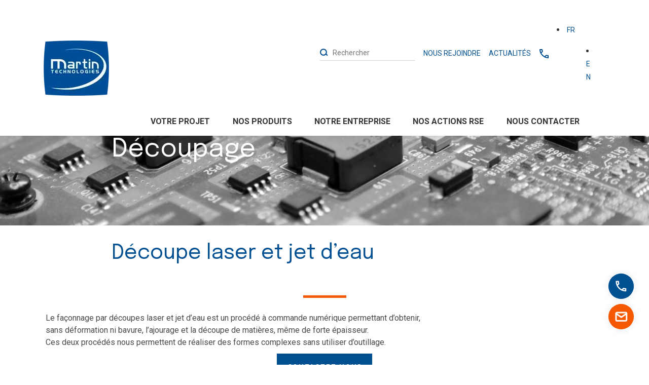

--- FILE ---
content_type: text/html; charset=UTF-8
request_url: https://www.martintechnologies.fr/nos-savoir-faire/faconnage/decoupage/
body_size: 21875
content:
<!DOCTYPE html>
<html xmlns="http://www.w3.org/1999/xhtml" lang="fr-FR" prefix="og: https://ogp.me/ns#">
<head lang="fr-FR" prefix="og: https://ogp.me/ns#">
	<meta charset="UTF-8">
	<link rel="pingback" href="https://www.martintechnologies.fr/xmlrpc.php" />
	<meta name="viewport" content="width=device-width, initial-scale=1.0, minimum-scale=1.0, maximum-scale=5.0, user-scalable=yes">
	<link data-minify="1" rel="stylesheet" type="text/css" media="all" href="https://www.martintechnologies.fr/wp-content/cache/min/1/wp-content/themes/martintechnologies/style.css?ver=1765357851" />
	<link rel="apple-touch-icon" sizes="120x120" href="/apple-touch-icon.png">
	<link rel="icon" type="image/png" sizes="32x32" href="/favicon-32x32.png">
	<link rel="icon" type="image/png" sizes="16x16" href="/favicon-16x16.png">
	<link rel="manifest" href="/site.webmanifest">
	<meta name="msapplication-TileColor" content="#da532c">
	<meta name="theme-color" content="#ffffff">

	<link rel="alternate" hreflang="en" href="https://www.martintechnologies.fr/en/our-skills/forming/cutting/" />
<link rel="alternate" hreflang="fr" href="https://www.martintechnologies.fr/nos-savoir-faire/faconnage/decoupage/" />
<link rel="alternate" hreflang="x-default" href="https://www.martintechnologies.fr/nos-savoir-faire/faconnage/decoupage/" />

<!-- Google Tag Manager for WordPress by gtm4wp.com -->
<script data-cfasync="false" data-pagespeed-no-defer>
	var gtm4wp_datalayer_name = "dataLayer";
	var dataLayer = dataLayer || [];
</script>
<!-- End Google Tag Manager for WordPress by gtm4wp.com -->
<!-- Optimisation des moteurs de recherche par Rank Math PRO - https://rankmath.com/ -->
<title>Techniques de Découpe - Martin Technologies</title>
<link data-rocket-prefetch href="https://gc.kis.v2.scr.kaspersky-labs.com" rel="dns-prefetch">
<link data-rocket-prefetch href="https://www.gstatic.com" rel="dns-prefetch">
<link data-rocket-prefetch href="https://matomo.kelcible.com" rel="dns-prefetch">
<link data-rocket-prefetch href="https://www.googletagmanager.com" rel="dns-prefetch">
<link data-rocket-prefetch href="https://static.axept.io" rel="dns-prefetch"><link rel="preload" data-rocket-preload as="image" href="https://martintechnologies.fr/wp-content/uploads/2023/06/atouts.jpg" imagesrcset="https://www.martintechnologies.fr/wp-content/uploads/2023/06/atouts.jpg 1920w, https://www.martintechnologies.fr/wp-content/uploads/2023/06/atouts-300x147.jpg 300w, https://www.martintechnologies.fr/wp-content/uploads/2023/06/atouts-1024x502.jpg 1024w, https://www.martintechnologies.fr/wp-content/uploads/2023/06/atouts-768x376.jpg 768w, https://www.martintechnologies.fr/wp-content/uploads/2023/06/atouts-1536x753.jpg 1536w" imagesizes="(max-width: 1920px) 100vw, 1920px" fetchpriority="high">
<meta name="description" content="Informez-vous sur le savoir-faire en découpage de la société Martin Technologies : découpe laser, découpe cisaille, découpe massicot..."/>
<meta name="robots" content="follow, index, max-snippet:-1, max-video-preview:-1, max-image-preview:large"/>
<link rel="canonical" href="https://www.martintechnologies.fr/nos-savoir-faire/faconnage/decoupage/" />
<meta property="og:locale" content="fr_FR" />
<meta property="og:type" content="article" />
<meta property="og:title" content="Techniques de Découpe - Martin Technologies" />
<meta property="og:description" content="Informez-vous sur le savoir-faire en découpage de la société Martin Technologies : découpe laser, découpe cisaille, découpe massicot..." />
<meta property="og:url" content="https://www.martintechnologies.fr/nos-savoir-faire/faconnage/decoupage/" />
<meta property="og:site_name" content="Martin Technologies" />
<meta property="og:updated_time" content="2024-01-03T17:38:39+01:00" />
<meta property="og:image" content="https://www.martintechnologies.fr/wp-content/uploads/2023/06/atouts.jpg" />
<meta property="og:image:secure_url" content="https://www.martintechnologies.fr/wp-content/uploads/2023/06/atouts.jpg" />
<meta property="og:image:width" content="1920" />
<meta property="og:image:height" content="941" />
<meta property="og:image:alt" content="Découpage" />
<meta property="og:image:type" content="image/jpeg" />
<meta name="twitter:card" content="summary_large_image" />
<meta name="twitter:title" content="Techniques de Découpe - Martin Technologies" />
<meta name="twitter:description" content="Informez-vous sur le savoir-faire en découpage de la société Martin Technologies : découpe laser, découpe cisaille, découpe massicot..." />
<meta name="twitter:image" content="https://www.martintechnologies.fr/wp-content/uploads/2023/06/atouts.jpg" />
<meta name="twitter:label1" content="Temps de lecture" />
<meta name="twitter:data1" content="1 minute" />
<script type="application/ld+json" class="rank-math-schema-pro">{"@context":"https://schema.org","@graph":[{"@type":["Person","Organization"],"@id":"https://www.martintechnologies.fr/#person","name":"Martin Technologies"},{"@type":"WebSite","@id":"https://www.martintechnologies.fr/#website","url":"https://www.martintechnologies.fr","name":"Martin Technologies","publisher":{"@id":"https://www.martintechnologies.fr/#person"},"inLanguage":"fr-FR"},{"@type":"ImageObject","@id":"https://martintechnologies.fr/wp-content/uploads/2023/06/atouts.jpg","url":"https://martintechnologies.fr/wp-content/uploads/2023/06/atouts.jpg","width":"200","height":"200","inLanguage":"fr-FR"},{"@type":"BreadcrumbList","@id":"https://www.martintechnologies.fr/nos-savoir-faire/faconnage/decoupage/#breadcrumb","itemListElement":[{"@type":"ListItem","position":"1","item":{"@id":"https://martintechnologies.fr","name":"Accueil"}},{"@type":"ListItem","position":"2","item":{"@id":"https://www.martintechnologies.fr/nos-savoir-faire/","name":"Nos savoir-faire"}},{"@type":"ListItem","position":"3","item":{"@id":"https://www.martintechnologies.fr/nos-savoir-faire/faconnage/","name":"Fa\u00e7onnage"}},{"@type":"ListItem","position":"4","item":{"@id":"https://www.martintechnologies.fr/nos-savoir-faire/faconnage/decoupage/","name":"D\u00e9coupage"}}]},{"@type":["WebPage","FAQPage"],"@id":"https://www.martintechnologies.fr/nos-savoir-faire/faconnage/decoupage/#webpage","url":"https://www.martintechnologies.fr/nos-savoir-faire/faconnage/decoupage/","name":"Techniques de D\u00e9coupe - Martin Technologies","datePublished":"2023-10-03T17:22:40+02:00","dateModified":"2024-01-03T17:38:39+01:00","isPartOf":{"@id":"https://www.martintechnologies.fr/#website"},"primaryImageOfPage":{"@id":"https://martintechnologies.fr/wp-content/uploads/2023/06/atouts.jpg"},"inLanguage":"fr-FR","breadcrumb":{"@id":"https://www.martintechnologies.fr/nos-savoir-faire/faconnage/decoupage/#breadcrumb"},"mainEntity":[{"@type":"Question","name":"Qu\u2019est-ce qu\u2019une plaque d\u2019identification ?","acceptedAnswer":{"@type":"Answer","text":"Une plaque d\u2019identification est une \u00e9tiquette m\u00e9tallique ou en plastique fix\u00e9e sur un objet ou un \u00e9quipement pour identifier le produit, le fabricant, ou des informations sp\u00e9cifiques telles que le num\u00e9ro de s\u00e9rie ou les caract\u00e9ristiques techniques. Elle est souvent utilis\u00e9e pour l\u2019identification rapide et l\u2019inventaire dans des contextes industriels."}},{"@type":"Question","name":"Quels sont les usages d\u2019une plaque d\u2019identification ?","acceptedAnswer":{"@type":"Answer","text":"Fix\u00e9es sur les machines et les \u00e9quipements, une plaque d\u2019identification fournit de nombreuses informations concernant le fabricant, les sp\u00e9cifications techniques, les num\u00e9ros de s\u00e9rie et les instructions de s\u00e9curit\u00e9. Elles servent \u00e9galement de r\u00e9f\u00e9rence rapide pour les techniciens et les gestionnaires, optimisant ainsi les processus de r\u00e9paration, de maintenance, d\u2019inventaire et de remplacement des pi\u00e8ces."}},{"@type":"Question","name":"Quels sont les enjeux essentiels de la plaque d\u2019identification ?","acceptedAnswer":{"@type":"Answer","text":"La plaque d\u2019identification r\u00e9pond \u00e0 de nombreux enjeux, tels que l\u2019identification des \u00e9quipements, la tra\u00e7abilit\u00e9, la s\u00e9curit\u00e9 et la conformit\u00e9, en mettant en \u00e9vidence les capacit\u00e9s de charge et les pr\u00e9cautions d\u2019utilisation. Elle r\u00e9pond \u00e9galement aux enjeux de maintenance et de r\u00e9paration des \u00e9quipements marqu\u00e9s gr\u00e2ce aux instructions et \u00e0 la possibilit\u00e9 d\u2019y noter la date de la derni\u00e8re maintenance."}},{"@type":"Question","name":"Quelles sont les possibilit\u00e9s de personnalisation des plaques d\u2019identification ?","acceptedAnswer":{"@type":"Answer","text":"Les possibilit\u00e9s de personnalisation des plaques d\u2019identification sont vastes. Il est possible de choisir les couleurs, les mat\u00e9riaux, la forme, le type et la taille de la police, ainsi que d\u2019ajouter un logo ou des pictogrammes."}},{"@type":"Question","name":"Aluminium, Acier \u2026 Quels mat\u00e9riaux utiliser pour votre plaque d\u2019identification ?","acceptedAnswer":{"@type":"Answer","text":"Le choix du mat\u00e9riau est crucial et doit r\u00e9pondre aux contraintes environnementales et \u00e0 l\u2019usage de la plaque d\u2019identification. Celles-ci peuvent \u00eatre r\u00e9alis\u00e9es sur aluminium, acier inoxydable ou laiton."}},{"@type":"Question","name":"Comment \u00e9viter les rayures sur une plaque d\u2019identification ?","acceptedAnswer":{"@type":"Answer","text":"La meilleure solution pour \u00e9viter les rayures et conserver une parfaite lisibilit\u00e9 sur vos plaques d\u2019identification est l\u2019utilisation d\u2019aluminium anodis\u00e9. Le principe du marquage par le proc\u00e9d\u00e9 d\u2019oxydation anodique consiste \u00e0 int\u00e9grer une couleur dans le m\u00e9tal, une fois prisonni\u00e8re de la mati\u00e8re la couleur est ind\u00e9l\u00e9bile."}},{"@type":"Question","name":"Est-il possible de mettre un logo sur une plaque d\u2019identification ?","acceptedAnswer":{"@type":"Answer","text":"Int\u00e9grer le logo de votre entreprise sur une plaque d\u2019identification est une option possible. Cette plaque \u00e9tant une source d\u2019information, l\u2019ajout de votre logo contribuera \u00e0 accro\u00eetre la visibilit\u00e9 de votre marque. De plus, il est envisageable d\u2019imprimer la plaque d\u2019identification en reproduisant \u00e0 l\u2019identique les couleurs de la charte graphique et du logo de votre marque."}},{"@type":"Question","name":"Quelles sont les techniques de marquage utilis\u00e9es pour la r\u00e9alisation de plaque d\u2019identification ?","acceptedAnswer":{"@type":"Answer","text":"Il existe un grand nombre de techniques de marquage possibles, celles-ci doivent avant tout r\u00e9pondre aux exigences de l\u2019environnement dans lequel sera utilis\u00e9e la plaque d\u2019identification. Les principales techniques de marquage sont la gravure m\u00e9canique, gravure chimique, impression num\u00e9rique, s\u00e9rigraphie, marquage laser ainsi que l\u2019oxydation anodique"}},{"@type":"Question"}]}]}</script>
<!-- /Extension Rank Math WordPress SEO -->

<link rel="alternate" type="application/rss+xml" title="Martin Technologies &raquo; Flux" href="https://www.martintechnologies.fr/feed/" />
<link rel="alternate" type="application/rss+xml" title="Martin Technologies &raquo; Flux des commentaires" href="https://www.martintechnologies.fr/comments/feed/" />
<link rel="alternate" title="oEmbed (JSON)" type="application/json+oembed" href="https://www.martintechnologies.fr/wp-json/oembed/1.0/embed?url=https%3A%2F%2Fwww.martintechnologies.fr%2Fnos-savoir-faire%2Ffaconnage%2Fdecoupage%2F" />
<link rel="alternate" title="oEmbed (XML)" type="text/xml+oembed" href="https://www.martintechnologies.fr/wp-json/oembed/1.0/embed?url=https%3A%2F%2Fwww.martintechnologies.fr%2Fnos-savoir-faire%2Ffaconnage%2Fdecoupage%2F&#038;format=xml" />
<style id='wp-img-auto-sizes-contain-inline-css' type='text/css'>
img:is([sizes=auto i],[sizes^="auto," i]){contain-intrinsic-size:3000px 1500px}
/*# sourceURL=wp-img-auto-sizes-contain-inline-css */
</style>
<link data-minify="1" rel='stylesheet' id='patterns-css' href='https://www.martintechnologies.fr/wp-content/cache/min/1/wp-content/plugins/starter/patterns/css/patterns.css?ver=1765357851' type='text/css' media='all' />
<link data-minify="1" rel='stylesheet' id='separator_style-css' href='https://www.martintechnologies.fr/wp-content/cache/min/1/wp-content/plugins/starter/build/override/separator/style-index.css?ver=1765357851' type='text/css' media='all' />
<link data-minify="1" rel='stylesheet' id='carousel_style-css' href='https://www.martintechnologies.fr/wp-content/cache/min/1/wp-content/plugins/starter/build/blocks/carousel/style-index.css?ver=1765357851' type='text/css' media='all' />
<link data-minify="1" rel='stylesheet' id='columns_style-css' href='https://www.martintechnologies.fr/wp-content/cache/min/1/wp-content/plugins/starter/build/override/columns/index.css?ver=1765357851' type='text/css' media='all' />
<link data-minify="1" rel='stylesheet' id='group_style-css' href='https://www.martintechnologies.fr/wp-content/cache/min/1/wp-content/plugins/starter/build/override/group/index.css?ver=1765357851' type='text/css' media='all' />
<link data-minify="1" rel='stylesheet' id='media-text_style-css' href='https://www.martintechnologies.fr/wp-content/cache/min/1/wp-content/plugins/starter/build/override/media-text/index.css?ver=1765357851' type='text/css' media='all' />
<link data-minify="1" rel='stylesheet' id='cover_style-css' href='https://www.martintechnologies.fr/wp-content/cache/min/1/wp-content/plugins/starter/build/override/cover/index.css?ver=1765357851' type='text/css' media='all' />
<link data-minify="1" rel='stylesheet' id='latest-posts_style-css' href='https://www.martintechnologies.fr/wp-content/cache/min/1/wp-content/plugins/starter/build/override/latest_posts/style-index.css?ver=1765357851' type='text/css' media='all' />
<link data-minify="1" rel='stylesheet' id='swiper-css' href='https://www.martintechnologies.fr/wp-content/cache/min/1/wp-content/plugins/starter/assets/swiper/swiper-bundle.min.css?ver=1765357851' type='text/css' media='print' onload="this.onload=null;this.media='all'" />
<link data-minify="1" rel='stylesheet' id='social_links_style-css' href='https://www.martintechnologies.fr/wp-content/cache/min/1/wp-content/plugins/starter/build/override/social_links/index.css?ver=1765357851' type='text/css' media='all' />
<link data-minify="1" rel='stylesheet' id='main_flexible-css' href='https://www.martintechnologies.fr/wp-content/cache/min/1/wp-content/themes/martintechnologies/css/flexible.css?ver=1765357851' type='text/css' media='all' />
<link rel='stylesheet' id='bootstrap-css' href='https://www.martintechnologies.fr/wp-content/themes/martintechnologies/css/bootstrap.min.css?ver=1712620800' type='text/css' media='all' />
<link data-minify="1" rel='stylesheet' id='aos-css' href='https://www.martintechnologies.fr/wp-content/cache/min/1/wp-content/themes/martintechnologies/css/aos.css?ver=1765357851' type='text/css' media='print' onload="this.onload=null;this.media='all'" />
<link data-minify="1" rel='stylesheet' id='custom-css' href='https://www.martintechnologies.fr/wp-content/cache/min/1/wp-content/themes/martintechnologies/css/custom.css?ver=1765357851' type='text/css' media='all' />
<link data-minify="1" rel='stylesheet' id='main-css' href='https://www.martintechnologies.fr/wp-content/cache/min/1/wp-content/themes/martintechnologies/css/main.css?ver=1765357851' type='text/css' media='all' />
<style id='wp-emoji-styles-inline-css' type='text/css'>

	img.wp-smiley, img.emoji {
		display: inline !important;
		border: none !important;
		box-shadow: none !important;
		height: 1em !important;
		width: 1em !important;
		margin: 0 0.07em !important;
		vertical-align: -0.1em !important;
		background: none !important;
		padding: 0 !important;
	}
/*# sourceURL=wp-emoji-styles-inline-css */
</style>
<link rel='stylesheet' id='wp-block-library-css' href='https://www.martintechnologies.fr/wp-includes/css/dist/block-library/style.min.css?ver=c936c73445f6c8322e258574500b945a' type='text/css' media='all' />
<style id='wp-block-button-inline-css' type='text/css'>
.wp-block-button__link{align-content:center;box-sizing:border-box;cursor:pointer;display:inline-block;height:100%;text-align:center;word-break:break-word}.wp-block-button__link.aligncenter{text-align:center}.wp-block-button__link.alignright{text-align:right}:where(.wp-block-button__link){border-radius:9999px;box-shadow:none;padding:calc(.667em + 2px) calc(1.333em + 2px);text-decoration:none}.wp-block-button[style*=text-decoration] .wp-block-button__link{text-decoration:inherit}.wp-block-buttons>.wp-block-button.has-custom-width{max-width:none}.wp-block-buttons>.wp-block-button.has-custom-width .wp-block-button__link{width:100%}.wp-block-buttons>.wp-block-button.has-custom-font-size .wp-block-button__link{font-size:inherit}.wp-block-buttons>.wp-block-button.wp-block-button__width-25{width:calc(25% - var(--wp--style--block-gap, .5em)*.75)}.wp-block-buttons>.wp-block-button.wp-block-button__width-50{width:calc(50% - var(--wp--style--block-gap, .5em)*.5)}.wp-block-buttons>.wp-block-button.wp-block-button__width-75{width:calc(75% - var(--wp--style--block-gap, .5em)*.25)}.wp-block-buttons>.wp-block-button.wp-block-button__width-100{flex-basis:100%;width:100%}.wp-block-buttons.is-vertical>.wp-block-button.wp-block-button__width-25{width:25%}.wp-block-buttons.is-vertical>.wp-block-button.wp-block-button__width-50{width:50%}.wp-block-buttons.is-vertical>.wp-block-button.wp-block-button__width-75{width:75%}.wp-block-button.is-style-squared,.wp-block-button__link.wp-block-button.is-style-squared{border-radius:0}.wp-block-button.no-border-radius,.wp-block-button__link.no-border-radius{border-radius:0!important}:root :where(.wp-block-button .wp-block-button__link.is-style-outline),:root :where(.wp-block-button.is-style-outline>.wp-block-button__link){border:2px solid;padding:.667em 1.333em}:root :where(.wp-block-button .wp-block-button__link.is-style-outline:not(.has-text-color)),:root :where(.wp-block-button.is-style-outline>.wp-block-button__link:not(.has-text-color)){color:currentColor}:root :where(.wp-block-button .wp-block-button__link.is-style-outline:not(.has-background)),:root :where(.wp-block-button.is-style-outline>.wp-block-button__link:not(.has-background)){background-color:initial;background-image:none}
/*# sourceURL=https://www.martintechnologies.fr/wp-includes/blocks/button/style.min.css */
</style>
<style id='wp-block-cover-inline-css' type='text/css'>
.wp-block-cover,.wp-block-cover-image{align-items:center;background-position:50%;box-sizing:border-box;display:flex;justify-content:center;min-height:430px;overflow:hidden;overflow:clip;padding:1em;position:relative}.wp-block-cover .has-background-dim:not([class*=-background-color]),.wp-block-cover-image .has-background-dim:not([class*=-background-color]),.wp-block-cover-image.has-background-dim:not([class*=-background-color]),.wp-block-cover.has-background-dim:not([class*=-background-color]){background-color:#000}.wp-block-cover .has-background-dim.has-background-gradient,.wp-block-cover-image .has-background-dim.has-background-gradient{background-color:initial}.wp-block-cover-image.has-background-dim:before,.wp-block-cover.has-background-dim:before{background-color:inherit;content:""}.wp-block-cover .wp-block-cover__background,.wp-block-cover .wp-block-cover__gradient-background,.wp-block-cover-image .wp-block-cover__background,.wp-block-cover-image .wp-block-cover__gradient-background,.wp-block-cover-image.has-background-dim:not(.has-background-gradient):before,.wp-block-cover.has-background-dim:not(.has-background-gradient):before{bottom:0;left:0;opacity:.5;position:absolute;right:0;top:0}.wp-block-cover-image.has-background-dim.has-background-dim-10 .wp-block-cover__background,.wp-block-cover-image.has-background-dim.has-background-dim-10 .wp-block-cover__gradient-background,.wp-block-cover-image.has-background-dim.has-background-dim-10:not(.has-background-gradient):before,.wp-block-cover.has-background-dim.has-background-dim-10 .wp-block-cover__background,.wp-block-cover.has-background-dim.has-background-dim-10 .wp-block-cover__gradient-background,.wp-block-cover.has-background-dim.has-background-dim-10:not(.has-background-gradient):before{opacity:.1}.wp-block-cover-image.has-background-dim.has-background-dim-20 .wp-block-cover__background,.wp-block-cover-image.has-background-dim.has-background-dim-20 .wp-block-cover__gradient-background,.wp-block-cover-image.has-background-dim.has-background-dim-20:not(.has-background-gradient):before,.wp-block-cover.has-background-dim.has-background-dim-20 .wp-block-cover__background,.wp-block-cover.has-background-dim.has-background-dim-20 .wp-block-cover__gradient-background,.wp-block-cover.has-background-dim.has-background-dim-20:not(.has-background-gradient):before{opacity:.2}.wp-block-cover-image.has-background-dim.has-background-dim-30 .wp-block-cover__background,.wp-block-cover-image.has-background-dim.has-background-dim-30 .wp-block-cover__gradient-background,.wp-block-cover-image.has-background-dim.has-background-dim-30:not(.has-background-gradient):before,.wp-block-cover.has-background-dim.has-background-dim-30 .wp-block-cover__background,.wp-block-cover.has-background-dim.has-background-dim-30 .wp-block-cover__gradient-background,.wp-block-cover.has-background-dim.has-background-dim-30:not(.has-background-gradient):before{opacity:.3}.wp-block-cover-image.has-background-dim.has-background-dim-40 .wp-block-cover__background,.wp-block-cover-image.has-background-dim.has-background-dim-40 .wp-block-cover__gradient-background,.wp-block-cover-image.has-background-dim.has-background-dim-40:not(.has-background-gradient):before,.wp-block-cover.has-background-dim.has-background-dim-40 .wp-block-cover__background,.wp-block-cover.has-background-dim.has-background-dim-40 .wp-block-cover__gradient-background,.wp-block-cover.has-background-dim.has-background-dim-40:not(.has-background-gradient):before{opacity:.4}.wp-block-cover-image.has-background-dim.has-background-dim-50 .wp-block-cover__background,.wp-block-cover-image.has-background-dim.has-background-dim-50 .wp-block-cover__gradient-background,.wp-block-cover-image.has-background-dim.has-background-dim-50:not(.has-background-gradient):before,.wp-block-cover.has-background-dim.has-background-dim-50 .wp-block-cover__background,.wp-block-cover.has-background-dim.has-background-dim-50 .wp-block-cover__gradient-background,.wp-block-cover.has-background-dim.has-background-dim-50:not(.has-background-gradient):before{opacity:.5}.wp-block-cover-image.has-background-dim.has-background-dim-60 .wp-block-cover__background,.wp-block-cover-image.has-background-dim.has-background-dim-60 .wp-block-cover__gradient-background,.wp-block-cover-image.has-background-dim.has-background-dim-60:not(.has-background-gradient):before,.wp-block-cover.has-background-dim.has-background-dim-60 .wp-block-cover__background,.wp-block-cover.has-background-dim.has-background-dim-60 .wp-block-cover__gradient-background,.wp-block-cover.has-background-dim.has-background-dim-60:not(.has-background-gradient):before{opacity:.6}.wp-block-cover-image.has-background-dim.has-background-dim-70 .wp-block-cover__background,.wp-block-cover-image.has-background-dim.has-background-dim-70 .wp-block-cover__gradient-background,.wp-block-cover-image.has-background-dim.has-background-dim-70:not(.has-background-gradient):before,.wp-block-cover.has-background-dim.has-background-dim-70 .wp-block-cover__background,.wp-block-cover.has-background-dim.has-background-dim-70 .wp-block-cover__gradient-background,.wp-block-cover.has-background-dim.has-background-dim-70:not(.has-background-gradient):before{opacity:.7}.wp-block-cover-image.has-background-dim.has-background-dim-80 .wp-block-cover__background,.wp-block-cover-image.has-background-dim.has-background-dim-80 .wp-block-cover__gradient-background,.wp-block-cover-image.has-background-dim.has-background-dim-80:not(.has-background-gradient):before,.wp-block-cover.has-background-dim.has-background-dim-80 .wp-block-cover__background,.wp-block-cover.has-background-dim.has-background-dim-80 .wp-block-cover__gradient-background,.wp-block-cover.has-background-dim.has-background-dim-80:not(.has-background-gradient):before{opacity:.8}.wp-block-cover-image.has-background-dim.has-background-dim-90 .wp-block-cover__background,.wp-block-cover-image.has-background-dim.has-background-dim-90 .wp-block-cover__gradient-background,.wp-block-cover-image.has-background-dim.has-background-dim-90:not(.has-background-gradient):before,.wp-block-cover.has-background-dim.has-background-dim-90 .wp-block-cover__background,.wp-block-cover.has-background-dim.has-background-dim-90 .wp-block-cover__gradient-background,.wp-block-cover.has-background-dim.has-background-dim-90:not(.has-background-gradient):before{opacity:.9}.wp-block-cover-image.has-background-dim.has-background-dim-100 .wp-block-cover__background,.wp-block-cover-image.has-background-dim.has-background-dim-100 .wp-block-cover__gradient-background,.wp-block-cover-image.has-background-dim.has-background-dim-100:not(.has-background-gradient):before,.wp-block-cover.has-background-dim.has-background-dim-100 .wp-block-cover__background,.wp-block-cover.has-background-dim.has-background-dim-100 .wp-block-cover__gradient-background,.wp-block-cover.has-background-dim.has-background-dim-100:not(.has-background-gradient):before{opacity:1}.wp-block-cover .wp-block-cover__background.has-background-dim.has-background-dim-0,.wp-block-cover .wp-block-cover__gradient-background.has-background-dim.has-background-dim-0,.wp-block-cover-image .wp-block-cover__background.has-background-dim.has-background-dim-0,.wp-block-cover-image .wp-block-cover__gradient-background.has-background-dim.has-background-dim-0{opacity:0}.wp-block-cover .wp-block-cover__background.has-background-dim.has-background-dim-10,.wp-block-cover .wp-block-cover__gradient-background.has-background-dim.has-background-dim-10,.wp-block-cover-image .wp-block-cover__background.has-background-dim.has-background-dim-10,.wp-block-cover-image .wp-block-cover__gradient-background.has-background-dim.has-background-dim-10{opacity:.1}.wp-block-cover .wp-block-cover__background.has-background-dim.has-background-dim-20,.wp-block-cover .wp-block-cover__gradient-background.has-background-dim.has-background-dim-20,.wp-block-cover-image .wp-block-cover__background.has-background-dim.has-background-dim-20,.wp-block-cover-image .wp-block-cover__gradient-background.has-background-dim.has-background-dim-20{opacity:.2}.wp-block-cover .wp-block-cover__background.has-background-dim.has-background-dim-30,.wp-block-cover .wp-block-cover__gradient-background.has-background-dim.has-background-dim-30,.wp-block-cover-image .wp-block-cover__background.has-background-dim.has-background-dim-30,.wp-block-cover-image .wp-block-cover__gradient-background.has-background-dim.has-background-dim-30{opacity:.3}.wp-block-cover .wp-block-cover__background.has-background-dim.has-background-dim-40,.wp-block-cover .wp-block-cover__gradient-background.has-background-dim.has-background-dim-40,.wp-block-cover-image .wp-block-cover__background.has-background-dim.has-background-dim-40,.wp-block-cover-image .wp-block-cover__gradient-background.has-background-dim.has-background-dim-40{opacity:.4}.wp-block-cover .wp-block-cover__background.has-background-dim.has-background-dim-50,.wp-block-cover .wp-block-cover__gradient-background.has-background-dim.has-background-dim-50,.wp-block-cover-image .wp-block-cover__background.has-background-dim.has-background-dim-50,.wp-block-cover-image .wp-block-cover__gradient-background.has-background-dim.has-background-dim-50{opacity:.5}.wp-block-cover .wp-block-cover__background.has-background-dim.has-background-dim-60,.wp-block-cover .wp-block-cover__gradient-background.has-background-dim.has-background-dim-60,.wp-block-cover-image .wp-block-cover__background.has-background-dim.has-background-dim-60,.wp-block-cover-image .wp-block-cover__gradient-background.has-background-dim.has-background-dim-60{opacity:.6}.wp-block-cover .wp-block-cover__background.has-background-dim.has-background-dim-70,.wp-block-cover .wp-block-cover__gradient-background.has-background-dim.has-background-dim-70,.wp-block-cover-image .wp-block-cover__background.has-background-dim.has-background-dim-70,.wp-block-cover-image .wp-block-cover__gradient-background.has-background-dim.has-background-dim-70{opacity:.7}.wp-block-cover .wp-block-cover__background.has-background-dim.has-background-dim-80,.wp-block-cover .wp-block-cover__gradient-background.has-background-dim.has-background-dim-80,.wp-block-cover-image .wp-block-cover__background.has-background-dim.has-background-dim-80,.wp-block-cover-image .wp-block-cover__gradient-background.has-background-dim.has-background-dim-80{opacity:.8}.wp-block-cover .wp-block-cover__background.has-background-dim.has-background-dim-90,.wp-block-cover .wp-block-cover__gradient-background.has-background-dim.has-background-dim-90,.wp-block-cover-image .wp-block-cover__background.has-background-dim.has-background-dim-90,.wp-block-cover-image .wp-block-cover__gradient-background.has-background-dim.has-background-dim-90{opacity:.9}.wp-block-cover .wp-block-cover__background.has-background-dim.has-background-dim-100,.wp-block-cover .wp-block-cover__gradient-background.has-background-dim.has-background-dim-100,.wp-block-cover-image .wp-block-cover__background.has-background-dim.has-background-dim-100,.wp-block-cover-image .wp-block-cover__gradient-background.has-background-dim.has-background-dim-100{opacity:1}.wp-block-cover-image.alignleft,.wp-block-cover-image.alignright,.wp-block-cover.alignleft,.wp-block-cover.alignright{max-width:420px;width:100%}.wp-block-cover-image.aligncenter,.wp-block-cover-image.alignleft,.wp-block-cover-image.alignright,.wp-block-cover.aligncenter,.wp-block-cover.alignleft,.wp-block-cover.alignright{display:flex}.wp-block-cover .wp-block-cover__inner-container,.wp-block-cover-image .wp-block-cover__inner-container{color:inherit;position:relative;width:100%}.wp-block-cover-image.is-position-top-left,.wp-block-cover.is-position-top-left{align-items:flex-start;justify-content:flex-start}.wp-block-cover-image.is-position-top-center,.wp-block-cover.is-position-top-center{align-items:flex-start;justify-content:center}.wp-block-cover-image.is-position-top-right,.wp-block-cover.is-position-top-right{align-items:flex-start;justify-content:flex-end}.wp-block-cover-image.is-position-center-left,.wp-block-cover.is-position-center-left{align-items:center;justify-content:flex-start}.wp-block-cover-image.is-position-center-center,.wp-block-cover.is-position-center-center{align-items:center;justify-content:center}.wp-block-cover-image.is-position-center-right,.wp-block-cover.is-position-center-right{align-items:center;justify-content:flex-end}.wp-block-cover-image.is-position-bottom-left,.wp-block-cover.is-position-bottom-left{align-items:flex-end;justify-content:flex-start}.wp-block-cover-image.is-position-bottom-center,.wp-block-cover.is-position-bottom-center{align-items:flex-end;justify-content:center}.wp-block-cover-image.is-position-bottom-right,.wp-block-cover.is-position-bottom-right{align-items:flex-end;justify-content:flex-end}.wp-block-cover-image.has-custom-content-position.has-custom-content-position .wp-block-cover__inner-container,.wp-block-cover.has-custom-content-position.has-custom-content-position .wp-block-cover__inner-container{margin:0}.wp-block-cover-image.has-custom-content-position.has-custom-content-position.is-position-bottom-left .wp-block-cover__inner-container,.wp-block-cover-image.has-custom-content-position.has-custom-content-position.is-position-bottom-right .wp-block-cover__inner-container,.wp-block-cover-image.has-custom-content-position.has-custom-content-position.is-position-center-left .wp-block-cover__inner-container,.wp-block-cover-image.has-custom-content-position.has-custom-content-position.is-position-center-right .wp-block-cover__inner-container,.wp-block-cover-image.has-custom-content-position.has-custom-content-position.is-position-top-left .wp-block-cover__inner-container,.wp-block-cover-image.has-custom-content-position.has-custom-content-position.is-position-top-right .wp-block-cover__inner-container,.wp-block-cover.has-custom-content-position.has-custom-content-position.is-position-bottom-left .wp-block-cover__inner-container,.wp-block-cover.has-custom-content-position.has-custom-content-position.is-position-bottom-right .wp-block-cover__inner-container,.wp-block-cover.has-custom-content-position.has-custom-content-position.is-position-center-left .wp-block-cover__inner-container,.wp-block-cover.has-custom-content-position.has-custom-content-position.is-position-center-right .wp-block-cover__inner-container,.wp-block-cover.has-custom-content-position.has-custom-content-position.is-position-top-left .wp-block-cover__inner-container,.wp-block-cover.has-custom-content-position.has-custom-content-position.is-position-top-right .wp-block-cover__inner-container{margin:0;width:auto}.wp-block-cover .wp-block-cover__image-background,.wp-block-cover video.wp-block-cover__video-background,.wp-block-cover-image .wp-block-cover__image-background,.wp-block-cover-image video.wp-block-cover__video-background{border:none;bottom:0;box-shadow:none;height:100%;left:0;margin:0;max-height:none;max-width:none;object-fit:cover;outline:none;padding:0;position:absolute;right:0;top:0;width:100%}.wp-block-cover-image.has-parallax,.wp-block-cover.has-parallax,.wp-block-cover__image-background.has-parallax,video.wp-block-cover__video-background.has-parallax{background-attachment:fixed;background-repeat:no-repeat;background-size:cover}@supports (-webkit-touch-callout:inherit){.wp-block-cover-image.has-parallax,.wp-block-cover.has-parallax,.wp-block-cover__image-background.has-parallax,video.wp-block-cover__video-background.has-parallax{background-attachment:scroll}}@media (prefers-reduced-motion:reduce){.wp-block-cover-image.has-parallax,.wp-block-cover.has-parallax,.wp-block-cover__image-background.has-parallax,video.wp-block-cover__video-background.has-parallax{background-attachment:scroll}}.wp-block-cover-image.is-repeated,.wp-block-cover.is-repeated,.wp-block-cover__image-background.is-repeated,video.wp-block-cover__video-background.is-repeated{background-repeat:repeat;background-size:auto}.wp-block-cover-image-text,.wp-block-cover-image-text a,.wp-block-cover-image-text a:active,.wp-block-cover-image-text a:focus,.wp-block-cover-image-text a:hover,.wp-block-cover-text,.wp-block-cover-text a,.wp-block-cover-text a:active,.wp-block-cover-text a:focus,.wp-block-cover-text a:hover,section.wp-block-cover-image h2,section.wp-block-cover-image h2 a,section.wp-block-cover-image h2 a:active,section.wp-block-cover-image h2 a:focus,section.wp-block-cover-image h2 a:hover{color:#fff}.wp-block-cover-image .wp-block-cover.has-left-content{justify-content:flex-start}.wp-block-cover-image .wp-block-cover.has-right-content{justify-content:flex-end}.wp-block-cover-image.has-left-content .wp-block-cover-image-text,.wp-block-cover.has-left-content .wp-block-cover-text,section.wp-block-cover-image.has-left-content>h2{margin-left:0;text-align:left}.wp-block-cover-image.has-right-content .wp-block-cover-image-text,.wp-block-cover.has-right-content .wp-block-cover-text,section.wp-block-cover-image.has-right-content>h2{margin-right:0;text-align:right}.wp-block-cover .wp-block-cover-text,.wp-block-cover-image .wp-block-cover-image-text,section.wp-block-cover-image>h2{font-size:2em;line-height:1.25;margin-bottom:0;max-width:840px;padding:.44em;text-align:center;z-index:1}:where(.wp-block-cover-image:not(.has-text-color)),:where(.wp-block-cover:not(.has-text-color)){color:#fff}:where(.wp-block-cover-image.is-light:not(.has-text-color)),:where(.wp-block-cover.is-light:not(.has-text-color)){color:#000}:root :where(.wp-block-cover h1:not(.has-text-color)),:root :where(.wp-block-cover h2:not(.has-text-color)),:root :where(.wp-block-cover h3:not(.has-text-color)),:root :where(.wp-block-cover h4:not(.has-text-color)),:root :where(.wp-block-cover h5:not(.has-text-color)),:root :where(.wp-block-cover h6:not(.has-text-color)),:root :where(.wp-block-cover p:not(.has-text-color)){color:inherit}body:not(.editor-styles-wrapper) .wp-block-cover:not(.wp-block-cover:has(.wp-block-cover__background+.wp-block-cover__inner-container)) .wp-block-cover__image-background,body:not(.editor-styles-wrapper) .wp-block-cover:not(.wp-block-cover:has(.wp-block-cover__background+.wp-block-cover__inner-container)) .wp-block-cover__video-background{z-index:0}body:not(.editor-styles-wrapper) .wp-block-cover:not(.wp-block-cover:has(.wp-block-cover__background+.wp-block-cover__inner-container)) .wp-block-cover__background,body:not(.editor-styles-wrapper) .wp-block-cover:not(.wp-block-cover:has(.wp-block-cover__background+.wp-block-cover__inner-container)) .wp-block-cover__gradient-background,body:not(.editor-styles-wrapper) .wp-block-cover:not(.wp-block-cover:has(.wp-block-cover__background+.wp-block-cover__inner-container)) .wp-block-cover__inner-container,body:not(.editor-styles-wrapper) .wp-block-cover:not(.wp-block-cover:has(.wp-block-cover__background+.wp-block-cover__inner-container)).has-background-dim:not(.has-background-gradient):before{z-index:1}.has-modal-open body:not(.editor-styles-wrapper) .wp-block-cover:not(.wp-block-cover:has(.wp-block-cover__background+.wp-block-cover__inner-container)) .wp-block-cover__inner-container{z-index:auto}
/*# sourceURL=https://www.martintechnologies.fr/wp-includes/blocks/cover/style.min.css */
</style>
<style id='wp-block-heading-inline-css' type='text/css'>
h1:where(.wp-block-heading).has-background,h2:where(.wp-block-heading).has-background,h3:where(.wp-block-heading).has-background,h4:where(.wp-block-heading).has-background,h5:where(.wp-block-heading).has-background,h6:where(.wp-block-heading).has-background{padding:1.25em 2.375em}h1.has-text-align-left[style*=writing-mode]:where([style*=vertical-lr]),h1.has-text-align-right[style*=writing-mode]:where([style*=vertical-rl]),h2.has-text-align-left[style*=writing-mode]:where([style*=vertical-lr]),h2.has-text-align-right[style*=writing-mode]:where([style*=vertical-rl]),h3.has-text-align-left[style*=writing-mode]:where([style*=vertical-lr]),h3.has-text-align-right[style*=writing-mode]:where([style*=vertical-rl]),h4.has-text-align-left[style*=writing-mode]:where([style*=vertical-lr]),h4.has-text-align-right[style*=writing-mode]:where([style*=vertical-rl]),h5.has-text-align-left[style*=writing-mode]:where([style*=vertical-lr]),h5.has-text-align-right[style*=writing-mode]:where([style*=vertical-rl]),h6.has-text-align-left[style*=writing-mode]:where([style*=vertical-lr]),h6.has-text-align-right[style*=writing-mode]:where([style*=vertical-rl]){rotate:180deg}
/*# sourceURL=https://www.martintechnologies.fr/wp-includes/blocks/heading/style.min.css */
</style>
<style id='wp-block-list-inline-css' type='text/css'>
ol,ul{box-sizing:border-box}:root :where(.wp-block-list.has-background){padding:1.25em 2.375em}
/*# sourceURL=https://www.martintechnologies.fr/wp-includes/blocks/list/style.min.css */
</style>
<style id='wp-block-media-text-inline-css' type='text/css'>
.wp-block-media-text{box-sizing:border-box;
  /*!rtl:begin:ignore*/direction:ltr;
  /*!rtl:end:ignore*/display:grid;grid-template-columns:50% 1fr;grid-template-rows:auto}.wp-block-media-text.has-media-on-the-right{grid-template-columns:1fr 50%}.wp-block-media-text.is-vertically-aligned-top>.wp-block-media-text__content,.wp-block-media-text.is-vertically-aligned-top>.wp-block-media-text__media{align-self:start}.wp-block-media-text.is-vertically-aligned-center>.wp-block-media-text__content,.wp-block-media-text.is-vertically-aligned-center>.wp-block-media-text__media,.wp-block-media-text>.wp-block-media-text__content,.wp-block-media-text>.wp-block-media-text__media{align-self:center}.wp-block-media-text.is-vertically-aligned-bottom>.wp-block-media-text__content,.wp-block-media-text.is-vertically-aligned-bottom>.wp-block-media-text__media{align-self:end}.wp-block-media-text>.wp-block-media-text__media{
  /*!rtl:begin:ignore*/grid-column:1;grid-row:1;
  /*!rtl:end:ignore*/margin:0}.wp-block-media-text>.wp-block-media-text__content{direction:ltr;
  /*!rtl:begin:ignore*/grid-column:2;grid-row:1;
  /*!rtl:end:ignore*/padding:0 8%;word-break:break-word}.wp-block-media-text.has-media-on-the-right>.wp-block-media-text__media{
  /*!rtl:begin:ignore*/grid-column:2;grid-row:1
  /*!rtl:end:ignore*/}.wp-block-media-text.has-media-on-the-right>.wp-block-media-text__content{
  /*!rtl:begin:ignore*/grid-column:1;grid-row:1
  /*!rtl:end:ignore*/}.wp-block-media-text__media a{display:block}.wp-block-media-text__media img,.wp-block-media-text__media video{height:auto;max-width:unset;vertical-align:middle;width:100%}.wp-block-media-text.is-image-fill>.wp-block-media-text__media{background-size:cover;height:100%;min-height:250px}.wp-block-media-text.is-image-fill>.wp-block-media-text__media>a{display:block;height:100%}.wp-block-media-text.is-image-fill>.wp-block-media-text__media img{height:1px;margin:-1px;overflow:hidden;padding:0;position:absolute;width:1px;clip:rect(0,0,0,0);border:0}.wp-block-media-text.is-image-fill-element>.wp-block-media-text__media{height:100%;min-height:250px}.wp-block-media-text.is-image-fill-element>.wp-block-media-text__media>a{display:block;height:100%}.wp-block-media-text.is-image-fill-element>.wp-block-media-text__media img{height:100%;object-fit:cover;width:100%}@media (max-width:600px){.wp-block-media-text.is-stacked-on-mobile{grid-template-columns:100%!important}.wp-block-media-text.is-stacked-on-mobile>.wp-block-media-text__media{grid-column:1;grid-row:1}.wp-block-media-text.is-stacked-on-mobile>.wp-block-media-text__content{grid-column:1;grid-row:2}}
/*# sourceURL=https://www.martintechnologies.fr/wp-includes/blocks/media-text/style.min.css */
</style>
<style id='wp-block-buttons-inline-css' type='text/css'>
.wp-block-buttons{box-sizing:border-box}.wp-block-buttons.is-vertical{flex-direction:column}.wp-block-buttons.is-vertical>.wp-block-button:last-child{margin-bottom:0}.wp-block-buttons>.wp-block-button{display:inline-block;margin:0}.wp-block-buttons.is-content-justification-left{justify-content:flex-start}.wp-block-buttons.is-content-justification-left.is-vertical{align-items:flex-start}.wp-block-buttons.is-content-justification-center{justify-content:center}.wp-block-buttons.is-content-justification-center.is-vertical{align-items:center}.wp-block-buttons.is-content-justification-right{justify-content:flex-end}.wp-block-buttons.is-content-justification-right.is-vertical{align-items:flex-end}.wp-block-buttons.is-content-justification-space-between{justify-content:space-between}.wp-block-buttons.aligncenter{text-align:center}.wp-block-buttons:not(.is-content-justification-space-between,.is-content-justification-right,.is-content-justification-left,.is-content-justification-center) .wp-block-button.aligncenter{margin-left:auto;margin-right:auto;width:100%}.wp-block-buttons[style*=text-decoration] .wp-block-button,.wp-block-buttons[style*=text-decoration] .wp-block-button__link{text-decoration:inherit}.wp-block-buttons.has-custom-font-size .wp-block-button__link{font-size:inherit}.wp-block-buttons .wp-block-button__link{width:100%}.wp-block-button.aligncenter{text-align:center}
/*# sourceURL=https://www.martintechnologies.fr/wp-includes/blocks/buttons/style.min.css */
</style>
<style id='wp-block-columns-inline-css' type='text/css'>
.wp-block-columns{box-sizing:border-box;display:flex;flex-wrap:wrap!important}@media (min-width:782px){.wp-block-columns{flex-wrap:nowrap!important}}.wp-block-columns{align-items:normal!important}.wp-block-columns.are-vertically-aligned-top{align-items:flex-start}.wp-block-columns.are-vertically-aligned-center{align-items:center}.wp-block-columns.are-vertically-aligned-bottom{align-items:flex-end}@media (max-width:781px){.wp-block-columns:not(.is-not-stacked-on-mobile)>.wp-block-column{flex-basis:100%!important}}@media (min-width:782px){.wp-block-columns:not(.is-not-stacked-on-mobile)>.wp-block-column{flex-basis:0;flex-grow:1}.wp-block-columns:not(.is-not-stacked-on-mobile)>.wp-block-column[style*=flex-basis]{flex-grow:0}}.wp-block-columns.is-not-stacked-on-mobile{flex-wrap:nowrap!important}.wp-block-columns.is-not-stacked-on-mobile>.wp-block-column{flex-basis:0;flex-grow:1}.wp-block-columns.is-not-stacked-on-mobile>.wp-block-column[style*=flex-basis]{flex-grow:0}:where(.wp-block-columns){margin-bottom:1.75em}:where(.wp-block-columns.has-background){padding:1.25em 2.375em}.wp-block-column{flex-grow:1;min-width:0;overflow-wrap:break-word;word-break:break-word}.wp-block-column.is-vertically-aligned-top{align-self:flex-start}.wp-block-column.is-vertically-aligned-center{align-self:center}.wp-block-column.is-vertically-aligned-bottom{align-self:flex-end}.wp-block-column.is-vertically-aligned-stretch{align-self:stretch}.wp-block-column.is-vertically-aligned-bottom,.wp-block-column.is-vertically-aligned-center,.wp-block-column.is-vertically-aligned-top{width:100%}
/*# sourceURL=https://www.martintechnologies.fr/wp-includes/blocks/columns/style.min.css */
</style>
<style id='wp-block-paragraph-inline-css' type='text/css'>
.is-small-text{font-size:.875em}.is-regular-text{font-size:1em}.is-large-text{font-size:2.25em}.is-larger-text{font-size:3em}.has-drop-cap:not(:focus):first-letter{float:left;font-size:8.4em;font-style:normal;font-weight:100;line-height:.68;margin:.05em .1em 0 0;text-transform:uppercase}body.rtl .has-drop-cap:not(:focus):first-letter{float:none;margin-left:.1em}p.has-drop-cap.has-background{overflow:hidden}:root :where(p.has-background){padding:1.25em 2.375em}:where(p.has-text-color:not(.has-link-color)) a{color:inherit}p.has-text-align-left[style*="writing-mode:vertical-lr"],p.has-text-align-right[style*="writing-mode:vertical-rl"]{rotate:180deg}
/*# sourceURL=https://www.martintechnologies.fr/wp-includes/blocks/paragraph/style.min.css */
</style>
<style id='wp-block-separator-inline-css' type='text/css'>
@charset "UTF-8";.wp-block-separator{border:none;border-top:2px solid}:root :where(.wp-block-separator.is-style-dots){height:auto;line-height:1;text-align:center}:root :where(.wp-block-separator.is-style-dots):before{color:currentColor;content:"···";font-family:serif;font-size:1.5em;letter-spacing:2em;padding-left:2em}.wp-block-separator.is-style-dots{background:none!important;border:none!important}
/*# sourceURL=https://www.martintechnologies.fr/wp-includes/blocks/separator/style.min.css */
</style>
<style id='global-styles-inline-css' type='text/css'>
:root{--wp--preset--aspect-ratio--square: 1;--wp--preset--aspect-ratio--4-3: 4/3;--wp--preset--aspect-ratio--3-4: 3/4;--wp--preset--aspect-ratio--3-2: 3/2;--wp--preset--aspect-ratio--2-3: 2/3;--wp--preset--aspect-ratio--16-9: 16/9;--wp--preset--aspect-ratio--9-16: 9/16;--wp--preset--color--black: #000000;--wp--preset--color--cyan-bluish-gray: #abb8c3;--wp--preset--color--white: #ffffff;--wp--preset--color--pale-pink: #f78da7;--wp--preset--color--vivid-red: #cf2e2e;--wp--preset--color--luminous-vivid-orange: #ff6900;--wp--preset--color--luminous-vivid-amber: #fcb900;--wp--preset--color--light-green-cyan: #7bdcb5;--wp--preset--color--vivid-green-cyan: #00d084;--wp--preset--color--pale-cyan-blue: #8ed1fc;--wp--preset--color--vivid-cyan-blue: #0693e3;--wp--preset--color--vivid-purple: #9b51e0;--wp--preset--color--main-color: #005092;--wp--preset--color--snd-color: #F55800;--wp--preset--color--third-color: #EDEDED;--wp--preset--color--grey: #4A4A4A;--wp--preset--color--main-color-transparent: #005092bd;--wp--preset--color--snd-color-transparent: #F55800bd;--wp--preset--color--third-color-transparent: #EDEDEDbd;--wp--preset--gradient--vivid-cyan-blue-to-vivid-purple: linear-gradient(135deg,rgb(6,147,227) 0%,rgb(155,81,224) 100%);--wp--preset--gradient--light-green-cyan-to-vivid-green-cyan: linear-gradient(135deg,rgb(122,220,180) 0%,rgb(0,208,130) 100%);--wp--preset--gradient--luminous-vivid-amber-to-luminous-vivid-orange: linear-gradient(135deg,rgb(252,185,0) 0%,rgb(255,105,0) 100%);--wp--preset--gradient--luminous-vivid-orange-to-vivid-red: linear-gradient(135deg,rgb(255,105,0) 0%,rgb(207,46,46) 100%);--wp--preset--gradient--very-light-gray-to-cyan-bluish-gray: linear-gradient(135deg,rgb(238,238,238) 0%,rgb(169,184,195) 100%);--wp--preset--gradient--cool-to-warm-spectrum: linear-gradient(135deg,rgb(74,234,220) 0%,rgb(151,120,209) 20%,rgb(207,42,186) 40%,rgb(238,44,130) 60%,rgb(251,105,98) 80%,rgb(254,248,76) 100%);--wp--preset--gradient--blush-light-purple: linear-gradient(135deg,rgb(255,206,236) 0%,rgb(152,150,240) 100%);--wp--preset--gradient--blush-bordeaux: linear-gradient(135deg,rgb(254,205,165) 0%,rgb(254,45,45) 50%,rgb(107,0,62) 100%);--wp--preset--gradient--luminous-dusk: linear-gradient(135deg,rgb(255,203,112) 0%,rgb(199,81,192) 50%,rgb(65,88,208) 100%);--wp--preset--gradient--pale-ocean: linear-gradient(135deg,rgb(255,245,203) 0%,rgb(182,227,212) 50%,rgb(51,167,181) 100%);--wp--preset--gradient--electric-grass: linear-gradient(135deg,rgb(202,248,128) 0%,rgb(113,206,126) 100%);--wp--preset--gradient--midnight: linear-gradient(135deg,rgb(2,3,129) 0%,rgb(40,116,252) 100%);--wp--preset--font-size--small: 13px;--wp--preset--font-size--medium: 20px;--wp--preset--font-size--large: 36px;--wp--preset--font-size--x-large: 42px;--wp--preset--spacing--20: 0.44rem;--wp--preset--spacing--30: 0.67rem;--wp--preset--spacing--40: 1rem;--wp--preset--spacing--50: 1.5rem;--wp--preset--spacing--60: 2.25rem;--wp--preset--spacing--70: 3.38rem;--wp--preset--spacing--80: 5.06rem;--wp--preset--shadow--natural: 6px 6px 9px rgba(0, 0, 0, 0.2);--wp--preset--shadow--deep: 12px 12px 50px rgba(0, 0, 0, 0.4);--wp--preset--shadow--sharp: 6px 6px 0px rgba(0, 0, 0, 0.2);--wp--preset--shadow--outlined: 6px 6px 0px -3px rgb(255, 255, 255), 6px 6px rgb(0, 0, 0);--wp--preset--shadow--crisp: 6px 6px 0px rgb(0, 0, 0);}:where(.is-layout-flex){gap: 0.5em;}:where(.is-layout-grid){gap: 0.5em;}body .is-layout-flex{display: flex;}.is-layout-flex{flex-wrap: wrap;align-items: center;}.is-layout-flex > :is(*, div){margin: 0;}body .is-layout-grid{display: grid;}.is-layout-grid > :is(*, div){margin: 0;}:where(.wp-block-columns.is-layout-flex){gap: 2em;}:where(.wp-block-columns.is-layout-grid){gap: 2em;}:where(.wp-block-post-template.is-layout-flex){gap: 1.25em;}:where(.wp-block-post-template.is-layout-grid){gap: 1.25em;}.has-black-color{color: var(--wp--preset--color--black) !important;}.has-cyan-bluish-gray-color{color: var(--wp--preset--color--cyan-bluish-gray) !important;}.has-white-color{color: var(--wp--preset--color--white) !important;}.has-pale-pink-color{color: var(--wp--preset--color--pale-pink) !important;}.has-vivid-red-color{color: var(--wp--preset--color--vivid-red) !important;}.has-luminous-vivid-orange-color{color: var(--wp--preset--color--luminous-vivid-orange) !important;}.has-luminous-vivid-amber-color{color: var(--wp--preset--color--luminous-vivid-amber) !important;}.has-light-green-cyan-color{color: var(--wp--preset--color--light-green-cyan) !important;}.has-vivid-green-cyan-color{color: var(--wp--preset--color--vivid-green-cyan) !important;}.has-pale-cyan-blue-color{color: var(--wp--preset--color--pale-cyan-blue) !important;}.has-vivid-cyan-blue-color{color: var(--wp--preset--color--vivid-cyan-blue) !important;}.has-vivid-purple-color{color: var(--wp--preset--color--vivid-purple) !important;}.has-black-background-color{background-color: var(--wp--preset--color--black) !important;}.has-cyan-bluish-gray-background-color{background-color: var(--wp--preset--color--cyan-bluish-gray) !important;}.has-white-background-color{background-color: var(--wp--preset--color--white) !important;}.has-pale-pink-background-color{background-color: var(--wp--preset--color--pale-pink) !important;}.has-vivid-red-background-color{background-color: var(--wp--preset--color--vivid-red) !important;}.has-luminous-vivid-orange-background-color{background-color: var(--wp--preset--color--luminous-vivid-orange) !important;}.has-luminous-vivid-amber-background-color{background-color: var(--wp--preset--color--luminous-vivid-amber) !important;}.has-light-green-cyan-background-color{background-color: var(--wp--preset--color--light-green-cyan) !important;}.has-vivid-green-cyan-background-color{background-color: var(--wp--preset--color--vivid-green-cyan) !important;}.has-pale-cyan-blue-background-color{background-color: var(--wp--preset--color--pale-cyan-blue) !important;}.has-vivid-cyan-blue-background-color{background-color: var(--wp--preset--color--vivid-cyan-blue) !important;}.has-vivid-purple-background-color{background-color: var(--wp--preset--color--vivid-purple) !important;}.has-black-border-color{border-color: var(--wp--preset--color--black) !important;}.has-cyan-bluish-gray-border-color{border-color: var(--wp--preset--color--cyan-bluish-gray) !important;}.has-white-border-color{border-color: var(--wp--preset--color--white) !important;}.has-pale-pink-border-color{border-color: var(--wp--preset--color--pale-pink) !important;}.has-vivid-red-border-color{border-color: var(--wp--preset--color--vivid-red) !important;}.has-luminous-vivid-orange-border-color{border-color: var(--wp--preset--color--luminous-vivid-orange) !important;}.has-luminous-vivid-amber-border-color{border-color: var(--wp--preset--color--luminous-vivid-amber) !important;}.has-light-green-cyan-border-color{border-color: var(--wp--preset--color--light-green-cyan) !important;}.has-vivid-green-cyan-border-color{border-color: var(--wp--preset--color--vivid-green-cyan) !important;}.has-pale-cyan-blue-border-color{border-color: var(--wp--preset--color--pale-cyan-blue) !important;}.has-vivid-cyan-blue-border-color{border-color: var(--wp--preset--color--vivid-cyan-blue) !important;}.has-vivid-purple-border-color{border-color: var(--wp--preset--color--vivid-purple) !important;}.has-vivid-cyan-blue-to-vivid-purple-gradient-background{background: var(--wp--preset--gradient--vivid-cyan-blue-to-vivid-purple) !important;}.has-light-green-cyan-to-vivid-green-cyan-gradient-background{background: var(--wp--preset--gradient--light-green-cyan-to-vivid-green-cyan) !important;}.has-luminous-vivid-amber-to-luminous-vivid-orange-gradient-background{background: var(--wp--preset--gradient--luminous-vivid-amber-to-luminous-vivid-orange) !important;}.has-luminous-vivid-orange-to-vivid-red-gradient-background{background: var(--wp--preset--gradient--luminous-vivid-orange-to-vivid-red) !important;}.has-very-light-gray-to-cyan-bluish-gray-gradient-background{background: var(--wp--preset--gradient--very-light-gray-to-cyan-bluish-gray) !important;}.has-cool-to-warm-spectrum-gradient-background{background: var(--wp--preset--gradient--cool-to-warm-spectrum) !important;}.has-blush-light-purple-gradient-background{background: var(--wp--preset--gradient--blush-light-purple) !important;}.has-blush-bordeaux-gradient-background{background: var(--wp--preset--gradient--blush-bordeaux) !important;}.has-luminous-dusk-gradient-background{background: var(--wp--preset--gradient--luminous-dusk) !important;}.has-pale-ocean-gradient-background{background: var(--wp--preset--gradient--pale-ocean) !important;}.has-electric-grass-gradient-background{background: var(--wp--preset--gradient--electric-grass) !important;}.has-midnight-gradient-background{background: var(--wp--preset--gradient--midnight) !important;}.has-small-font-size{font-size: var(--wp--preset--font-size--small) !important;}.has-medium-font-size{font-size: var(--wp--preset--font-size--medium) !important;}.has-large-font-size{font-size: var(--wp--preset--font-size--large) !important;}.has-x-large-font-size{font-size: var(--wp--preset--font-size--x-large) !important;}
:where(.wp-block-columns.is-layout-flex){gap: 2em;}:where(.wp-block-columns.is-layout-grid){gap: 2em;}
/*# sourceURL=global-styles-inline-css */
</style>
<style id='core-block-supports-inline-css' type='text/css'>
.wp-container-core-buttons-is-layout-16018d1d{justify-content:center;}.wp-container-core-columns-is-layout-9d923395{flex-wrap:nowrap;}.wp-container-core-columns-is-layout-6d01b2b5{flex-wrap:nowrap;}.wp-container-core-columns-is-layout-9d6595d7{flex-wrap:nowrap;}
/*# sourceURL=core-block-supports-inline-css */
</style>

<style id='classic-theme-styles-inline-css' type='text/css'>
/*! This file is auto-generated */
.wp-block-button__link{color:#fff;background-color:#32373c;border-radius:9999px;box-shadow:none;text-decoration:none;padding:calc(.667em + 2px) calc(1.333em + 2px);font-size:1.125em}.wp-block-file__button{background:#32373c;color:#fff;text-decoration:none}
/*# sourceURL=/wp-includes/css/classic-themes.min.css */
</style>
<link rel='stylesheet' id='wpml-legacy-dropdown-0-css' href='https://www.martintechnologies.fr/wp-content/plugins/sitepress-multilingual-cms/templates/language-switchers/legacy-dropdown/style.min.css?ver=1' type='text/css' media='all' />
<style id='wpml-legacy-dropdown-0-inline-css' type='text/css'>
.wpml-ls-statics-shortcode_actions{background-color:#ffffff;}.wpml-ls-statics-shortcode_actions, .wpml-ls-statics-shortcode_actions .wpml-ls-sub-menu, .wpml-ls-statics-shortcode_actions a {border-color:#ffffff;}.wpml-ls-statics-shortcode_actions a, .wpml-ls-statics-shortcode_actions .wpml-ls-sub-menu a, .wpml-ls-statics-shortcode_actions .wpml-ls-sub-menu a:link, .wpml-ls-statics-shortcode_actions li:not(.wpml-ls-current-language) .wpml-ls-link, .wpml-ls-statics-shortcode_actions li:not(.wpml-ls-current-language) .wpml-ls-link:link {color:#005092;background-color:#ffffff;}.wpml-ls-statics-shortcode_actions .wpml-ls-sub-menu a:hover,.wpml-ls-statics-shortcode_actions .wpml-ls-sub-menu a:focus, .wpml-ls-statics-shortcode_actions .wpml-ls-sub-menu a:link:hover, .wpml-ls-statics-shortcode_actions .wpml-ls-sub-menu a:link:focus {color:#ffffff;background-color:#005092;}.wpml-ls-statics-shortcode_actions .wpml-ls-current-language > a {color:#005092;background-color:#ffffff;}.wpml-ls-statics-shortcode_actions .wpml-ls-current-language:hover>a, .wpml-ls-statics-shortcode_actions .wpml-ls-current-language>a:focus {color:#ffffff;background-color:#005092;}
/*# sourceURL=wpml-legacy-dropdown-0-inline-css */
</style>
<style id='rocket-lazyload-inline-css' type='text/css'>
.rll-youtube-player{position:relative;padding-bottom:56.23%;height:0;overflow:hidden;max-width:100%;}.rll-youtube-player:focus-within{outline: 2px solid currentColor;outline-offset: 5px;}.rll-youtube-player iframe{position:absolute;top:0;left:0;width:100%;height:100%;z-index:100;background:0 0}.rll-youtube-player img{bottom:0;display:block;left:0;margin:auto;max-width:100%;width:100%;position:absolute;right:0;top:0;border:none;height:auto;-webkit-transition:.4s all;-moz-transition:.4s all;transition:.4s all}.rll-youtube-player img:hover{-webkit-filter:brightness(75%)}.rll-youtube-player .play{height:100%;width:100%;left:0;top:0;position:absolute;background:url(https://www.martintechnologies.fr/wp-content/plugins/wp-rocket/assets/img/youtube.png) no-repeat center;background-color: transparent !important;cursor:pointer;border:none;}
/*# sourceURL=rocket-lazyload-inline-css */
</style>
<script type="text/javascript" id="latest-posts_js-js-extra">
/* <![CDATA[ */
var ajaxurlposts = {"ajax_url_posts":"https://www.martintechnologies.fr/wp-admin/admin-ajax.php"};
//# sourceURL=latest-posts_js-js-extra
/* ]]> */
</script>
<script data-minify="1" type="text/javascript" src="https://www.martintechnologies.fr/wp-content/cache/min/1/wp-content/plugins/starter/build/override/latest_posts/latest_posts.js?ver=1765357851" id="latest-posts_js-js" data-rocket-defer defer></script>
<script type="text/javascript" id="products_js-js-extra">
/* <![CDATA[ */
var ajaxurlproducts = {"ajax_url_products":"https://www.martintechnologies.fr/wp-admin/admin-ajax.php"};
//# sourceURL=products_js-js-extra
/* ]]> */
</script>
<script data-minify="1" type="text/javascript" src="https://www.martintechnologies.fr/wp-content/cache/min/1/wp-content/plugins/starter/build/blocks/products/products.js?ver=1765357851" id="products_js-js" data-rocket-defer defer></script>
<script type="text/javascript" src="https://www.martintechnologies.fr/wp-content/plugins/starter//assets/swiper/swiper-bundle.min.js" id="swiper_script-js" data-rocket-defer defer></script>
<script data-minify="1" type="text/javascript" src="https://www.martintechnologies.fr/wp-content/cache/min/1/wp-content/plugins/starter/build/override/social_links/script.js?ver=1765357851" id="social_links_script-js" data-rocket-defer defer></script>
<script data-minify="1" type="text/javascript" src="https://www.martintechnologies.fr/wp-content/cache/min/1/wp-content/plugins/starter/src/override/image/image.js?ver=1765357851" id="image_js-js" data-rocket-defer defer></script>
<script type="text/javascript" id="form_js-js-extra">
/* <![CDATA[ */
var ajaxurl = {"ajax_url":"https://www.martintechnologies.fr/wp-admin/admin-ajax.php"};
//# sourceURL=form_js-js-extra
/* ]]> */
</script>
<script data-minify="1" type="text/javascript" src="https://www.martintechnologies.fr/wp-content/cache/min/1/wp-content/plugins/starter/build/blocks/form/formulaire.js?ver=1765357851" id="form_js-js" data-rocket-defer defer></script>
<script type="text/javascript" id="wpml-cookie-js-extra">
/* <![CDATA[ */
var wpml_cookies = {"wp-wpml_current_language":{"value":"fr","expires":1,"path":"/"}};
var wpml_cookies = {"wp-wpml_current_language":{"value":"fr","expires":1,"path":"/"}};
//# sourceURL=wpml-cookie-js-extra
/* ]]> */
</script>
<script data-minify="1" type="text/javascript" src="https://www.martintechnologies.fr/wp-content/cache/min/1/wp-content/plugins/sitepress-multilingual-cms/res/js/cookies/language-cookie.js?ver=1765357851" id="wpml-cookie-js" defer="defer" data-wp-strategy="defer"></script>
<script type="text/javascript" src="https://www.martintechnologies.fr/wp-content/plugins/sitepress-multilingual-cms/templates/language-switchers/legacy-dropdown/script.min.js?ver=1" id="wpml-legacy-dropdown-0-js" data-rocket-defer defer></script>
<link rel="https://api.w.org/" href="https://www.martintechnologies.fr/wp-json/" /><link rel="alternate" title="JSON" type="application/json" href="https://www.martintechnologies.fr/wp-json/wp/v2/pages/31832" /><link rel="EditURI" type="application/rsd+xml" title="RSD" href="https://www.martintechnologies.fr/xmlrpc.php?rsd" />
<meta name="generator" content="WPML ver:4.8.6 stt:1,4;" />

<!-- Google Tag Manager for WordPress by gtm4wp.com -->
<!-- GTM Container placement set to automatic -->
<script data-cfasync="false" data-pagespeed-no-defer type="text/javascript">
	var dataLayer_content = {"pagePostType":"page","pagePostType2":"single-page","pagePostAuthor":"welko"};
	dataLayer.push( dataLayer_content );
</script>
<script data-cfasync="false" data-pagespeed-no-defer type="text/javascript">
(function(w,d,s,l,i){w[l]=w[l]||[];w[l].push({'gtm.start':
new Date().getTime(),event:'gtm.js'});var f=d.getElementsByTagName(s)[0],
j=d.createElement(s),dl=l!='dataLayer'?'&l='+l:'';j.async=true;j.src=
'//www.googletagmanager.com/gtm.js?id='+i+dl;f.parentNode.insertBefore(j,f);
})(window,document,'script','dataLayer','GTM-T76QVWK');
</script>
<!-- End Google Tag Manager for WordPress by gtm4wp.com --><!-- Analytics by WP Statistics - https://wp-statistics.com -->
<noscript><style id="rocket-lazyload-nojs-css">.rll-youtube-player, [data-lazy-src]{display:none !important;}</style></noscript><style id="rocket-lazyrender-inline-css">[data-wpr-lazyrender] {content-visibility: auto;}</style><meta name="generator" content="WP Rocket 3.20.3" data-wpr-features="wpr_defer_js wpr_minify_js wpr_lazyload_images wpr_lazyload_iframes wpr_preconnect_external_domains wpr_automatic_lazy_rendering wpr_oci wpr_image_dimensions wpr_minify_css wpr_preload_links wpr_desktop" /></head>
<body data-rsssl=1 class="wp-singular page-template-default page page-id-31832 page-child parent-pageid-31782 wp-theme-martintechnologies">
	<header  role="banner">
		<nav aria-label="Menu principal" role="navigation" class="container py-3 py-lg-0">
			<div class="row">
				<div class="col-6 col-lg-2 d-flex align-items-center justify-content-lg-start">
					<a href="https://www.martintechnologies.fr/" title="Accueil">
						<img class="logo" src="https://www.martintechnologies.fr/wp-content/uploads/2025/01/logo.webp" alt="Logo Martin Technologies" height="110" width="130" aria-hidden="true"/>
					</a>
				</div>
				<div class="col-6 d-flex d-lg-none align-items-center justify-content-end">
					<button title="Ouverture menu" id="open_menu_mobile">
						<svg width="32" height="32" viewBox="0 0 32 32" fill="none" xmlns="http://www.w3.org/2000/svg">
							<path d="M1.93945 7H30.0607" stroke="#005092" stroke-width="3" stroke-miterlimit="10" stroke-linecap="round"/>
							<path d="M1.93945 16H30.0607" stroke="#005092" stroke-width="3" stroke-miterlimit="10" stroke-linecap="round"/>
							<path d="M1.93945 25H21.3334" stroke="#005092" stroke-width="3" stroke-miterlimit="10" stroke-linecap="round"/>
						</svg>
					</button>
				</div>
				<div class="col-10 col-xl-10 d-none d-lg-block">
					<div class="row w-100">
						<div class="col-12 d-flex align-items-center justify-content-end top_header">
							<form class="mr-3 rechercher maincolor" method="get" id="form" action="https://www.martintechnologies.fr/">
								<input type="text" name="s" id="s-header" placeholder="Rechercher" />
							</form>
															<a class="uppercase mr-3" href="https://www.martintechnologies.fr/offres-demploi/">Nous rejoindre</a>
																						<a href="https://www.martintechnologies.fr/actualites/" class="uppercase mr-2">Actualités</a>
														<button data-telephone="+33241214121"  data-telephone-texte="+33 (0)2 41 21 41 21" class="d-flex align-items-center contact_link_fr_header">
								<svg class="contact_link_fr_header" fill="#005092" xmlns="http://www.w3.org/2000/svg" height="24" viewBox="0 -960 960 960" width="24">
									<path d="M798-120q-125 0-247-54.5T329-329Q229-429 174.5-551T120-798q0-18 12-30t30-12h162q14 0 25 9.5t13 22.5l26 140q2 16-1 27t-11 19l-97 98q20 37 47.5 71.5T387-386q31 31 65 57.5t72 48.5l94-94q9-9 23.5-13.5T670-390l138 28q14 4 23 14.5t9 23.5v162q0 18-12 30t-30 12ZM241-600l66-66-17-94h-89q5 41 14 81t26 79Zm358 358q39 17 79.5 27t81.5 13v-88l-94-19-67 67ZM241-600Zm358 358Z"/>
								</svg>
								<span class="contact_link_fr_header">Afficher le numéro</span>
							</button>
							
<div
	 class="wpml-ls-statics-shortcode_actions wpml-ls wpml-ls-legacy-dropdown js-wpml-ls-legacy-dropdown">
	<ul role="menu">

		<li role="none" tabindex="0" class="wpml-ls-slot-shortcode_actions wpml-ls-item wpml-ls-item-fr wpml-ls-current-language wpml-ls-last-item wpml-ls-item-legacy-dropdown">
			<a href="#" class="js-wpml-ls-item-toggle wpml-ls-item-toggle" role="menuitem" title="Passer à FR">
                <span class="wpml-ls-native" role="menuitem">FR</span></a>

			<ul class="wpml-ls-sub-menu" role="menu">
				
					<li class="wpml-ls-slot-shortcode_actions wpml-ls-item wpml-ls-item-en wpml-ls-first-item" role="none">
						<a href="https://www.martintechnologies.fr/en/our-skills/forming/cutting/" class="wpml-ls-link" role="menuitem" aria-label="Passer à EN" title="Passer à EN">
                            <span class="wpml-ls-native" lang="en">EN</span></a>
					</li>

							</ul>

		</li>

	</ul>
</div>
						</div>
						<div class="col-12 d-flex justify-content-around align-items-center bottom_header">
							<ul id="nav" class="d-flex w-100 justify-content-around align-items-center">
								<li>
									<a class="bold uppercase textcolor" href="https://www.martintechnologies.fr/votre-projet/">Votre projet</a>
								</li>
								<li class="has_submenu" id="produits-header">
									<a class="bold uppercase textcolor" href="https://www.martintechnologies.fr/nos-produits/">Nos produits</a>
									<div class="submenu">
																			<div  class="container py-5">
											<div class="row">
												<div class="col-6">
													<div class="row">
																																													<div class="col-6">
																														<ul>
																<li class="mb-2">
																	<a class="bold" href="https://www.martintechnologies.fr/gamme/etiquette-industrielle/">Étiquette industrielle</a>
																																		<ul>
																																				<li>
																			<a href="https://www.martintechnologies.fr/produit/etiquette-code-barres/">Étiquette code-barres</a>
																		</li>
																																				<li>
																			<a href="https://www.martintechnologies.fr/produit/etiquette-qr-code/">Étiquette QR code</a>
																		</li>
																																				<li>
																			<a href="https://www.martintechnologies.fr/produit/etiquette-plastique/">Étiquette plastique</a>
																		</li>
																																				<li>
																			<a href="https://www.martintechnologies.fr/produit/etiquette-metal/">Étiquette métal</a>
																		</li>
																																			</ul>
																																	</li>
															</ul>
																																																											<ul>
																<li class="mb-2">
																	<a class="bold" href="https://www.martintechnologies.fr/gamme/clavier/">Clavier et capteur</a>
																																		<ul>
																																				<li>
																			<a href="https://www.martintechnologies.fr/produit/capteur-imprime/">Capteur Imprimé</a>
																		</li>
																																				<li>
																			<a href="https://www.martintechnologies.fr/produit/clavier-tactile-en-metal/">Clavier tactile en métal</a>
																		</li>
																																				<li>
																			<a href="https://www.martintechnologies.fr/produit/clavier-a-membranes-souple/">Clavier à membranes et clavier souple </a>
																		</li>
																																			</ul>
																																	</li>
															</ul>
																																																											<ul>
																<li class="mb-2">
																	<a class="bold" href="https://www.martintechnologies.fr/gamme/tolerie-fine/">Tolerie fine</a>
																																		<ul>
																																				<li>
																			<a href="https://www.martintechnologies.fr/produit/boitier-coffret-2/">Boitier coffret</a>
																		</li>
																																				<li>
																			<a href="https://www.martintechnologies.fr/produit/presentoir/">Présentoir</a>
																		</li>
																																			</ul>
																																	</li>
															</ul>
																															</div>
																																																												<div class="col-6">
																														<ul>
																<li class="mb-2">
																	<a class="bold" href="https://www.martintechnologies.fr/gamme/plaque-metal/">Plaque métal</a>
																																		<ul>
																																				<li>
																			<a href="https://www.martintechnologies.fr/produit/plaque-didentification/">Plaque d&rsquo;identification</a>
																		</li>
																																				<li>
																			<a href="https://www.martintechnologies.fr/produit/plaque-code-barres/">Plaque code-barres</a>
																		</li>
																																				<li>
																			<a href="https://www.martintechnologies.fr/produit/plaque-qr-code/">Plaque QR code</a>
																		</li>
																																				<li>
																			<a href="https://www.martintechnologies.fr/produit/plaque-constructeur/">Plaque constructeur</a>
																		</li>
																																				<li>
																			<a href="https://www.martintechnologies.fr/produit/plaque-de-communication/">Plaque de communication</a>
																		</li>
																																				<li>
																			<a href="https://www.martintechnologies.fr/produit/plaque-de-conformite/">Plaque de conformité</a>
																		</li>
																																				<li>
																			<a href="https://www.martintechnologies.fr/produit/plaque-de-firme/">Plaque de firme</a>
																		</li>
																																				<li>
																			<a href="https://www.martintechnologies.fr/produit/plaque-de-securite/">Plaque de sécurité</a>
																		</li>
																																				<li>
																			<a href="https://www.martintechnologies.fr/produit/plaque-indicatrice/">Plaque indicatrice</a>
																		</li>
																																			</ul>
																																	</li>
															</ul>
																																																											<ul>
																<li class="mb-2">
																	<a class="bold" href="https://www.martintechnologies.fr/gamme/face-avant/">Face avant</a>
																																		<ul>
																																				<li>
																			<a href="https://www.martintechnologies.fr/produit/face-avant-plastique/">Face avant plastique</a>
																		</li>
																																				<li>
																			<a href="https://www.martintechnologies.fr/produit/face-avant-metal/">Face avant métal</a>
																		</li>
																																			</ul>
																																	</li>
															</ul>
																															</div>
																																										</div>
												</div>
												<div class="col-6">
													<div class="row">
																																<div class="col-6">
																			<div class="lien_produit d-flex flex-column justify-content-center align-items-center p-4">
																				<img width="2560" height="1707" src="data:image/svg+xml,%3Csvg%20xmlns='http://www.w3.org/2000/svg'%20viewBox='0%200%202560%201707'%3E%3C/svg%3E" class="attachment-full size-full wp-post-image" alt="plaque-metal-de-firme-5" decoding="async" data-lazy-srcset="https://www.martintechnologies.fr/wp-content/uploads/2023/08/plaque-metal-de-firme-5-scaled.jpg 2560w, https://www.martintechnologies.fr/wp-content/uploads/2023/08/plaque-metal-de-firme-5-2048x1365.jpg 2048w, https://www.martintechnologies.fr/wp-content/uploads/2023/08/plaque-metal-de-firme-5-300x200.jpg 300w, https://www.martintechnologies.fr/wp-content/uploads/2023/08/plaque-metal-de-firme-5-768x512.jpg 768w, https://www.martintechnologies.fr/wp-content/uploads/2023/08/plaque-metal-de-firme-5-1024x683.jpg 1024w, https://www.martintechnologies.fr/wp-content/uploads/2023/08/plaque-metal-de-firme-5-1536x1024.jpg 1536w" data-lazy-sizes="auto, (max-width: 2560px) 100vw, 2560px" data-lazy-src="https://www.martintechnologies.fr/wp-content/uploads/2023/08/plaque-metal-de-firme-5-scaled.jpg" /><noscript><img width="2560" height="1707" src="https://www.martintechnologies.fr/wp-content/uploads/2023/08/plaque-metal-de-firme-5-scaled.jpg" class="attachment-full size-full wp-post-image" alt="plaque-metal-de-firme-5" loading="lazy" decoding="async" srcset="https://www.martintechnologies.fr/wp-content/uploads/2023/08/plaque-metal-de-firme-5-scaled.jpg 2560w, https://www.martintechnologies.fr/wp-content/uploads/2023/08/plaque-metal-de-firme-5-2048x1365.jpg 2048w, https://www.martintechnologies.fr/wp-content/uploads/2023/08/plaque-metal-de-firme-5-300x200.jpg 300w, https://www.martintechnologies.fr/wp-content/uploads/2023/08/plaque-metal-de-firme-5-768x512.jpg 768w, https://www.martintechnologies.fr/wp-content/uploads/2023/08/plaque-metal-de-firme-5-1024x683.jpg 1024w, https://www.martintechnologies.fr/wp-content/uploads/2023/08/plaque-metal-de-firme-5-1536x1024.jpg 1536w" sizes="auto, (max-width: 2560px) 100vw, 2560px" /></noscript>																				<a href="https://www.martintechnologies.fr/produit/plaque-de-firme/" class="bold w-75">
																					Plaque de firme																				</a>
																			</div>
																		</div>
																																<div class="col-6">
																			<div class="lien_produit d-flex flex-column justify-content-center align-items-center p-4">
																				<img width="2560" height="1707" src="data:image/svg+xml,%3Csvg%20xmlns='http://www.w3.org/2000/svg'%20viewBox='0%200%202560%201707'%3E%3C/svg%3E" class="attachment-full size-full wp-post-image" alt="clavier-a-membrane-souple-2" decoding="async" data-lazy-srcset="https://www.martintechnologies.fr/wp-content/uploads/2023/08/clavier-a-membrane-souple-2-scaled.jpg 2560w, https://www.martintechnologies.fr/wp-content/uploads/2023/08/clavier-a-membrane-souple-2-2048x1365.jpg 2048w, https://www.martintechnologies.fr/wp-content/uploads/2023/08/clavier-a-membrane-souple-2-300x200.jpg 300w, https://www.martintechnologies.fr/wp-content/uploads/2023/08/clavier-a-membrane-souple-2-768x512.jpg 768w, https://www.martintechnologies.fr/wp-content/uploads/2023/08/clavier-a-membrane-souple-2-1024x683.jpg 1024w, https://www.martintechnologies.fr/wp-content/uploads/2023/08/clavier-a-membrane-souple-2-1536x1024.jpg 1536w" data-lazy-sizes="auto, (max-width: 2560px) 100vw, 2560px" data-lazy-src="https://www.martintechnologies.fr/wp-content/uploads/2023/08/clavier-a-membrane-souple-2-scaled.jpg" /><noscript><img width="2560" height="1707" src="https://www.martintechnologies.fr/wp-content/uploads/2023/08/clavier-a-membrane-souple-2-scaled.jpg" class="attachment-full size-full wp-post-image" alt="clavier-a-membrane-souple-2" loading="lazy" decoding="async" srcset="https://www.martintechnologies.fr/wp-content/uploads/2023/08/clavier-a-membrane-souple-2-scaled.jpg 2560w, https://www.martintechnologies.fr/wp-content/uploads/2023/08/clavier-a-membrane-souple-2-2048x1365.jpg 2048w, https://www.martintechnologies.fr/wp-content/uploads/2023/08/clavier-a-membrane-souple-2-300x200.jpg 300w, https://www.martintechnologies.fr/wp-content/uploads/2023/08/clavier-a-membrane-souple-2-768x512.jpg 768w, https://www.martintechnologies.fr/wp-content/uploads/2023/08/clavier-a-membrane-souple-2-1024x683.jpg 1024w, https://www.martintechnologies.fr/wp-content/uploads/2023/08/clavier-a-membrane-souple-2-1536x1024.jpg 1536w" sizes="auto, (max-width: 2560px) 100vw, 2560px" /></noscript>																				<a href="https://www.martintechnologies.fr/produit/clavier-a-membranes-souple/" class="bold w-75">
																					Clavier à membranes et clavier souple 																				</a>
																			</div>
																		</div>
																												<div class="col-12 d-flex justify-content-end mt-3">
															<a href="https://www.martintechnologies.fr/nos-produits/" class="btn_liste btn_liste_dark">Tous les produits</a>
														</div>
													</div>
												</div>
											</div>
										</div>
									</div>
								</li>
								<li id="menuEntreprise" class="has_submenu">
									<p class="bold uppercase textcolor my-0">Notre entreprise</p>
									<div class="submenu">
										<div class="container py-5">
											<div class="row">
												<div class="col-3">
													<ul>
														<li class="mb-2">
															<a class="bold" href="https://www.martintechnologies.fr/qui-sommes-nous/">Qui sommes-nous ?</a>
														</li>
														<li class="mb-2">
															<a class="bold" href="https://www.martintechnologies.fr/demarche-rse/">Démarche RSE</a>
														</li>
														<li class="mb-2">
															<a class="bold" href="https://www.martintechnologies.fr/nos-marques/">Nos marques</a>
														</li>
													</ul>
												</div>
												<div class="col-3">
													<a href="https://www.martintechnologies.fr/qui-sommes-nous/" class="lien_page d-flex justify-content-center align-items-end p-4">
														<img width="255" height="380" src="data:image/svg+xml,%3Csvg%20xmlns='http://www.w3.org/2000/svg'%20viewBox='0%200%20255%20380'%3E%3C/svg%3E" class="attachment-image_menu_entreprise size-image_menu_entreprise wp-post-image" alt="" decoding="async" data-lazy-src="https://www.martintechnologies.fr/wp-content/uploads/2023/06/quisommesnous-255x380.jpg" /><noscript><img width="255" height="380" src="https://www.martintechnologies.fr/wp-content/uploads/2023/06/quisommesnous-255x380.jpg" class="attachment-image_menu_entreprise size-image_menu_entreprise wp-post-image" alt="" loading="lazy" decoding="async" /></noscript>														<p class="white bold w-75">
															Qui sommes-nous ?														</p>
													</a>
												</div>
												<div class="col-3">
													<a href="https://www.martintechnologies.fr/demarche-rse/" class="lien_page d-flex justify-content-center align-items-end p-4">
														<img width="255" height="380" src="data:image/svg+xml,%3Csvg%20xmlns='http://www.w3.org/2000/svg'%20viewBox='0%200%20255%20380'%3E%3C/svg%3E" class="attachment-image_menu_entreprise size-image_menu_entreprise wp-post-image" alt="" decoding="async" data-lazy-src="https://www.martintechnologies.fr/wp-content/uploads/2023/05/test-255x380.jpg" /><noscript><img width="255" height="380" src="https://www.martintechnologies.fr/wp-content/uploads/2023/05/test-255x380.jpg" class="attachment-image_menu_entreprise size-image_menu_entreprise wp-post-image" alt="" loading="lazy" decoding="async" /></noscript>														<p  class="white bold w-75">
															Démarche RSE														</p>
													</a>
												</div>
												<div class="col-3">
													<a href="https://www.martintechnologies.fr/nos-marques/" class="lien_page d-flex justify-content-center align-items-end p-4">
														<img width="255" height="152" src="data:image/svg+xml,%3Csvg%20xmlns='http://www.w3.org/2000/svg'%20viewBox='0%200%20255%20152'%3E%3C/svg%3E" class="attachment-image_menu_entreprise size-image_menu_entreprise wp-post-image" alt="" decoding="async" data-lazy-src="https://www.martintechnologies.fr/wp-content/uploads/2023/08/martin-technologies-255x152.jpeg" /><noscript><img width="255" height="152" src="https://www.martintechnologies.fr/wp-content/uploads/2023/08/martin-technologies-255x152.jpeg" class="attachment-image_menu_entreprise size-image_menu_entreprise wp-post-image" alt="" loading="lazy" decoding="async" /></noscript>														<p class="white bold w-75">
															Nos marques														</p>
													</a>
												</div>
											</div>
										</div>
									</div>
								</li>
																	<li>
										<a class="bold uppercase textcolor" href="https://www.martintechnologies.fr/demarche-rse/">Nos actions RSE</a>
									</li>
																									<li>
										<a class="bold uppercase textcolor" href="https://www.martintechnologies.fr/nous-contacter/">Nous contacter</a>
									</li>
															</ul>
						</div>
					</div>
				</div>
			</div>
		</nav>
		<div  id="menu_mobile">
			<div  class="container">
				<div class="row py-4">
					<div class="col-12 d-flex justify-content-end">
						<button id="close_menu_mobile">
							<svg width="32" height="32" viewBox="0 0 32 32" fill="none" xmlns="http://www.w3.org/2000/svg">
								<path d="M6.05774 6.05768L25.9424 25.9424" stroke="#005092" stroke-width="3" stroke-miterlimit="10" stroke-linecap="round"/>
								<path d="M26.2531 5.74695L5.74695 26.253" stroke="#005092" stroke-width="3" stroke-miterlimit="10" stroke-linecap="round"/>
							</svg>
						</button>
					</div>
					<div class="col-12 my-4">
						<ul>
							<li>
								<a class="bold" href="https://www.martintechnologies.fr/votre-projet/">Votre projet</a>
							</li>
							<li class="has_submenu">
								<button class="bold" >Nos produits</button>
								<div class="submenu">
									<div  class="container">
										<div class="row py-4">
											<div class="col-12 back">
												<button>Nos produits</button>
											</div>
											<div class="col-12 my-4 subBg">
												<ul>
																											<li class="has_subsubmenu">
															<button class="bold">Étiquette industrielle</button>
																														<ul class="subsubmenu">
																																<li>
																	<a class="textcolor" href="https://www.martintechnologies.fr/produit/etiquette-code-barres/">Étiquette code-barres</a>
																</li>
																																<li>
																	<a class="textcolor" href="https://www.martintechnologies.fr/produit/etiquette-qr-code/">Étiquette QR code</a>
																</li>
																																<li>
																	<a class="textcolor" href="https://www.martintechnologies.fr/produit/etiquette-plastique/">Étiquette plastique</a>
																</li>
																																<li>
																	<a class="textcolor" href="https://www.martintechnologies.fr/produit/etiquette-metal/">Étiquette métal</a>
																</li>
																															</ul>
																													</li>
																											<li class="has_subsubmenu">
															<button class="bold">Clavier et capteur</button>
																														<ul class="subsubmenu">
																																<li>
																	<a class="textcolor" href="https://www.martintechnologies.fr/produit/capteur-imprime/">Capteur Imprimé</a>
																</li>
																																<li>
																	<a class="textcolor" href="https://www.martintechnologies.fr/produit/clavier-tactile-en-metal/">Clavier tactile en métal</a>
																</li>
																																<li>
																	<a class="textcolor" href="https://www.martintechnologies.fr/produit/clavier-a-membranes-souple/">Clavier à membranes et clavier souple </a>
																</li>
																															</ul>
																													</li>
																											<li class="has_subsubmenu">
															<button class="bold">Tolerie fine</button>
																														<ul class="subsubmenu">
																																<li>
																	<a class="textcolor" href="https://www.martintechnologies.fr/produit/boitier-coffret-2/">Boitier coffret</a>
																</li>
																																<li>
																	<a class="textcolor" href="https://www.martintechnologies.fr/produit/presentoir/">Présentoir</a>
																</li>
																															</ul>
																													</li>
																											<li class="has_subsubmenu">
															<button class="bold">Plaque métal</button>
																														<ul class="subsubmenu">
																																<li>
																	<a class="textcolor" href="https://www.martintechnologies.fr/produit/plaque-didentification/">Plaque d&rsquo;identification</a>
																</li>
																																<li>
																	<a class="textcolor" href="https://www.martintechnologies.fr/produit/plaque-code-barres/">Plaque code-barres</a>
																</li>
																																<li>
																	<a class="textcolor" href="https://www.martintechnologies.fr/produit/plaque-qr-code/">Plaque QR code</a>
																</li>
																																<li>
																	<a class="textcolor" href="https://www.martintechnologies.fr/produit/plaque-constructeur/">Plaque constructeur</a>
																</li>
																																<li>
																	<a class="textcolor" href="https://www.martintechnologies.fr/produit/plaque-de-communication/">Plaque de communication</a>
																</li>
																																<li>
																	<a class="textcolor" href="https://www.martintechnologies.fr/produit/plaque-de-conformite/">Plaque de conformité</a>
																</li>
																																<li>
																	<a class="textcolor" href="https://www.martintechnologies.fr/produit/plaque-de-firme/">Plaque de firme</a>
																</li>
																																<li>
																	<a class="textcolor" href="https://www.martintechnologies.fr/produit/plaque-de-securite/">Plaque de sécurité</a>
																</li>
																																<li>
																	<a class="textcolor" href="https://www.martintechnologies.fr/produit/plaque-indicatrice/">Plaque indicatrice</a>
																</li>
																															</ul>
																													</li>
																											<li class="has_subsubmenu">
															<button class="bold">Face avant</button>
																														<ul class="subsubmenu">
																																<li>
																	<a class="textcolor" href="https://www.martintechnologies.fr/produit/face-avant-plastique/">Face avant plastique</a>
																</li>
																																<li>
																	<a class="textcolor" href="https://www.martintechnologies.fr/produit/face-avant-metal/">Face avant métal</a>
																</li>
																															</ul>
																													</li>
																									</ul>
											</div>
										</div>
									</div>
								</div>
							</li>
							<li class="has_submenu">
								<button class="bold">Notre entreprise</button>
								<div class="submenu">
									<div class="container">
										<div class="row py-4">
											<div class="col-12 back">
												<button>Notre entreprise</button>
											</div>
											<div class="col-12 my-4 subBg">
												<ul>
													<li>
														<a class="bold" href="https://www.martintechnologies.fr/qui-sommes-nous/">Qui sommes-nous ?</a>
													</li>
													<li>
														<a class="bold" href="https://www.martintechnologies.fr/demarche-rse/">Démarche RSE</a>
													</li>
													<li>
														<a class="bold" href="https://www.martintechnologies.fr/nos-marques/">Nos marques</a>
													</li>
												</ul>
											</div>
										</div>
									</div>
								</div>
							</li>
															<li>
									<a class="bold" href="https://www.martintechnologies.fr/demarche-rse/">Nos actions RSE</a>
								</li>
														<li>
								<a class="bold" href="https://www.martintechnologies.fr/nous-contacter/">Nous contacter</a>
							</li>
															<li>
									<a class="bold" href="https://www.martintechnologies.fr/offres-demploi/">Nous rejoindre</a>
								</li>
														<li>
								<a class="bold" href="https://www.martintechnologies.fr/actualites/">Actualités</a>
							</li>
						</ul>
					</div>
					<div class="col-12 mb-4">
						<form method="get" id="form" action="https://www.martintechnologies.fr/" class="rechercher maincolor">
							<input type="text" placeholder="Rechercher" name="s" id="s-header-mobile"/>
						</form>
					</div>
					<div class="col-6">
						<a href="https://fr.linkedin.com/company/martin-technologies" title="Linkedin de Martin Technologies">
							<img width="31" height="32" src="data:image/svg+xml,%3Csvg%20xmlns='http://www.w3.org/2000/svg'%20viewBox='0%200%2031%2032'%3E%3C/svg%3E" alt="" data-lazy-src="https://www.martintechnologies.fr/wp-content/themes/martintechnologies/images/linkedin.svg" /><noscript><img width="31" height="32" src="https://www.martintechnologies.fr/wp-content/themes/martintechnologies/images/linkedin.svg" alt="" /></noscript>
						</a>
					</div>
					<div class="col-6">
						
<div
	 class="wpml-ls-statics-shortcode_actions wpml-ls wpml-ls-legacy-dropdown js-wpml-ls-legacy-dropdown">
	<ul role="menu">

		<li role="none" tabindex="0" class="wpml-ls-slot-shortcode_actions wpml-ls-item wpml-ls-item-fr wpml-ls-current-language wpml-ls-last-item wpml-ls-item-legacy-dropdown">
			<a href="#" class="js-wpml-ls-item-toggle wpml-ls-item-toggle" role="menuitem" title="Passer à FR">
                <span class="wpml-ls-native" role="menuitem">FR</span></a>

			<ul class="wpml-ls-sub-menu" role="menu">
				
					<li class="wpml-ls-slot-shortcode_actions wpml-ls-item wpml-ls-item-en wpml-ls-first-item" role="none">
						<a href="https://www.martintechnologies.fr/en/our-skills/forming/cutting/" class="wpml-ls-link" role="menuitem" aria-label="Passer à EN" title="Passer à EN">
                            <span class="wpml-ls-native" lang="en">EN</span></a>
					</li>

							</ul>

		</li>

	</ul>
</div>
					</div>
				</div>
			</div>
		</div>
	</header>
	<main >
		<div  class="bgmain appel acces_rapide contact_link">
			<button data-telephone="+33241214121" data-telephone-texte="+33 (0)2 41 21 41 21" class="contact_link">
				Nous appeler			</button>
		</div>
		<div  class="bgsnd acces_rapide mail">
			<a href="https://www.martintechnologies.fr/nous-contacter/" >
				Nous contacter / Demander un devis			</a>
		</div>			<div  class="ariane">
			<div class="container">
				<div class="row">
					<div class="col-12">
						<nav aria-label="breadcrumbs" class="rank-math-breadcrumb"><p><a href="https://martintechnologies.fr">Accueil</a><span class="separator"> | </span><a href="https://www.martintechnologies.fr/nos-savoir-faire/">Nos savoir-faire</a><span class="separator"> | </span><a href="https://www.martintechnologies.fr/nos-savoir-faire/faconnage/">Façonnage</a><span class="separator"> | </span><span class="last">Découpage</span></p></nav>					</div>
				</div>
			</div>
		</div>
		
<div  class="wp-block-cover alignfull is-style-standard" style="min-height:300px;aspect-ratio:unset;"><span aria-hidden="true" class="wp-block-cover__background has-main-color-background-color has-background-dim-80 has-background-dim"></span><img fetchpriority="high" decoding="async" width="1920" height="941" class="wp-block-cover__image-background wp-image-29052" alt="" src="https://martintechnologies.fr/wp-content/uploads/2023/06/atouts.jpg" data-object-fit="cover" srcset="https://www.martintechnologies.fr/wp-content/uploads/2023/06/atouts.jpg 1920w, https://www.martintechnologies.fr/wp-content/uploads/2023/06/atouts-300x147.jpg 300w, https://www.martintechnologies.fr/wp-content/uploads/2023/06/atouts-1024x502.jpg 1024w, https://www.martintechnologies.fr/wp-content/uploads/2023/06/atouts-768x376.jpg 768w, https://www.martintechnologies.fr/wp-content/uploads/2023/06/atouts-1536x753.jpg 1536w" sizes="(max-width: 1920px) 100vw, 1920px" /><div  class="wp-block-cover__inner-container is-layout-flow wp-block-cover-is-layout-flow">
<h1 class="wp-block-heading has-text-align-center is-style-main_title has-white-color has-text-color">Découpage</h1>
</div></div>



<div  class="wp-block-columns alignwide photo_texte is-style-no_deco is-layout-flex wp-container-core-columns-is-layout-9d6595d7 wp-block-columns-is-layout-flex">
<div  class="wp-block-column is-layout-flow wp-block-column-is-layout-flow">
<div class="wp-block-columns alignwide are-vertically-aligned-top is-layout-flex wp-container-core-columns-is-layout-9d923395 wp-block-columns-is-layout-flex" style="padding-top:25px;padding-bottom:25px">
<div class="wp-block-column is-layout-flow wp-block-column-is-layout-flow">
<h2 class="wp-block-heading has-text-align-center is-style-snd_title has-main-color-color has-text-color" style="padding-bottom:25px">Découpe laser et jet d&rsquo;eau</h2>



<hr class="wp-block-separator has-text-color has-snd-color-color has-alpha-channel-opacity has-snd-color-background-color has-background has-snd-color-background-color has-background"/>



<p class="has-text-align-center has-grey-color has-text-color">Le façonnage par découpes laser et jet d&rsquo;eau est un procédé à commande numérique permettant d&rsquo;obtenir, <br>sans déformation ni bavure, l&rsquo;ajourage et la découpe de matières, même de forte épaisseur.<br>Ces deux procédés nous permettent de réaliser des formes complexes sans utiliser d&rsquo;outillage.</p>



<div class="wp-block-buttons is-content-justification-center is-layout-flex wp-container-core-buttons-is-layout-16018d1d wp-block-buttons-is-layout-flex">
<div class="wp-block-button"><a class="wp-block-button__link wp-element-button" href="https://martintechnologies.fr/nous-contacter/">contactez nous</a></div>
</div>
</div>
</div>



<div class="wp-block-columns alignwide are-vertically-aligned-top is-style-deco is-layout-flex wp-container-core-columns-is-layout-6d01b2b5 wp-block-columns-is-layout-flex" style="padding-top:var(--wp--preset--spacing--80);padding-bottom:var(--wp--preset--spacing--80)">
<div class="wp-block-column is-layout-flow wp-block-column-is-layout-flow" style="padding-right:var(--wp--preset--spacing--70);padding-left:var(--wp--preset--spacing--70);flex-basis:100%">
<h2 class="wp-block-heading alignwide is-style-third_title has-main-color-color has-text-color" style="padding-bottom:0px">DÉCOUPE CISAILLE</h2>



<hr class="wp-block-separator alignleft has-text-color has-snd-color-color has-alpha-channel-opacity has-snd-color-background-color has-background has-snd-color-background-color has-background"/>



<p>Le façonnage par découpe cisaille garantit une découpe rectiligne de la matière entre deux lames (principe des ciseaux).</p>



<p>Le positionnement se fait :</p>



<ul class="wp-block-list">
<li>par guidage</li>



<li>par butées réglables</li>



<li>par pilotes mécaniques&nbsp;</li>



<li>par visée optique</li>
</ul>
</div>
</div>



<div class="wp-block-columns alignwide are-vertically-aligned-top is-layout-flex wp-container-core-columns-is-layout-9d923395 wp-block-columns-is-layout-flex" style="padding-top:25px;padding-bottom:25px">
<div class="wp-block-column is-layout-flow wp-block-column-is-layout-flow">
<div class="wp-block-media-text alignwide has-media-on-the-right is-stacked-on-mobile is-vertically-aligned-top" style="padding-top:25px;padding-bottom:25px"><div class="wp-block-media-text__content">
<h2 class="wp-block-heading is-style-third_title has-main-color-color has-text-color" style="padding-bottom:0px">DÉCOUPE MASSICOT</h2>



<hr class="wp-block-separator alignleft has-text-color has-snd-color-color has-alpha-channel-opacity has-snd-color-background-color has-background is-style-short-thick has-snd-color-background-color has-background"/>



<p>La découpe massicot est un procédé de façonnage qui consiste à découper sur une presse au moyen d&rsquo;un outil spécifique.</p>



<p>Cet outil est réalisé selon les formes extérieures et les ajourages de la pièce à obtenir. Il est possible de combiner sur l&rsquo;outil différents formages (cambrage, compostage, emboutissage…).<br>Le positionnement se fait par butée, visée optique ou pilotes mécaniques.</p>
</div><figure class="wp-block-media-text__media"><img decoding="async" width="300" height="225" src="data:image/svg+xml,%3Csvg%20xmlns='http://www.w3.org/2000/svg'%20viewBox='0%200%20300%20225'%3E%3C/svg%3E" alt="" class="wp-image-31839 size-full" data-lazy-src="https://martintechnologies.fr/wp-content/uploads/2023/10/massicot-pop300.jpeg"/><noscript><img decoding="async" width="300" height="225" src="https://martintechnologies.fr/wp-content/uploads/2023/10/massicot-pop300.jpeg" alt="" class="wp-image-31839 size-full"/></noscript></figure></div>
</div>
</div>



<div class="wp-block-columns alignwide are-vertically-aligned-top is-style-deco is-layout-flex wp-container-core-columns-is-layout-6d01b2b5 wp-block-columns-is-layout-flex" style="padding-top:var(--wp--preset--spacing--80);padding-bottom:var(--wp--preset--spacing--80)">
<div class="wp-block-column is-layout-flow wp-block-column-is-layout-flow" style="padding-right:var(--wp--preset--spacing--70);padding-left:var(--wp--preset--spacing--70);flex-basis:100%">
<h2 class="wp-block-heading alignwide is-style-third_title has-main-color-color has-text-color" style="padding-bottom:0px">DÉCOUPE OUTIL</h2>



<hr class="wp-block-separator alignleft has-text-color has-snd-color-color has-alpha-channel-opacity has-snd-color-background-color has-background has-snd-color-background-color has-background"/>



<p>La découpe outil se fait sur une presse au moyen d&rsquo;un outil spécifique, réalisé selon les formes extérieures et les ajourages de la pièce à obtenir.</p>



<p>Différents formages (cambrage, compostage, emboutissage…) sont combinables sur l&rsquo;outil.<br>Le positionnement se fait par butée, visée optique ou pilotes mécaniques.</p>
</div>
</div>



<div class="wp-block-columns alignwide are-vertically-aligned-top is-layout-flex wp-container-core-columns-is-layout-9d923395 wp-block-columns-is-layout-flex" style="padding-top:25px;padding-bottom:25px">
<div class="wp-block-column is-layout-flow wp-block-column-is-layout-flow">
<div class="wp-block-media-text alignwide has-media-on-the-right is-stacked-on-mobile is-vertically-aligned-top" style="padding-top:25px;padding-bottom:25px"><div class="wp-block-media-text__content">
<h2 class="wp-block-heading is-style-third_title has-main-color-color has-text-color" style="padding-bottom:25px">DÉCOUPE <br>PRESSE PLATINE</h2>



<hr class="wp-block-separator alignleft has-text-color has-snd-color-color has-alpha-channel-opacity has-snd-color-background-color has-background has-snd-color-background-color has-background"/>



<p>Le procédé de découpe presse platine repose sur la découpe et/ou la pré-découpe, en une seule frappe, de toutes les ouvertures et formes extérieures au moyen d&rsquo;un outil spécifique composé de filets (lames) tranchants.</p>



<p>Ce façonnage peut concerner une ou plusieurs couches de matière.</p>
</div><figure class="wp-block-media-text__media"><img decoding="async" width="300" height="225" src="data:image/svg+xml,%3Csvg%20xmlns='http://www.w3.org/2000/svg'%20viewBox='0%200%20300%20225'%3E%3C/svg%3E" alt="" class="wp-image-31847 size-full" data-lazy-src="https://martintechnologies.fr/wp-content/uploads/2023/10/presse-platine-pop300-5.jpeg"/><noscript><img decoding="async" width="300" height="225" src="https://martintechnologies.fr/wp-content/uploads/2023/10/presse-platine-pop300-5.jpeg" alt="" class="wp-image-31847 size-full"/></noscript></figure></div>
</div>
</div>



<div class="wp-block-columns alignwide are-vertically-aligned-top is-style-deco is-layout-flex wp-container-core-columns-is-layout-6d01b2b5 wp-block-columns-is-layout-flex" style="padding-top:var(--wp--preset--spacing--80);padding-bottom:var(--wp--preset--spacing--80)">
<div class="wp-block-column is-layout-flow wp-block-column-is-layout-flow">
<div class="wp-block-media-text alignwide is-stacked-on-mobile is-vertically-aligned-top" style="padding-top:25px;padding-bottom:25px"><figure class="wp-block-media-text__media"><img decoding="async" width="300" height="225" src="data:image/svg+xml,%3Csvg%20xmlns='http://www.w3.org/2000/svg'%20viewBox='0%200%20300%20225'%3E%3C/svg%3E" alt="" class="wp-image-31849 size-full" data-lazy-src="https://martintechnologies.fr/wp-content/uploads/2023/10/decoupegrosplan300-1.jpeg"/><noscript><img decoding="async" width="300" height="225" src="https://martintechnologies.fr/wp-content/uploads/2023/10/decoupegrosplan300-1.jpeg" alt="" class="wp-image-31849 size-full"/></noscript></figure><div class="wp-block-media-text__content">
<h2 class="wp-block-heading is-style-third_title has-main-color-color has-text-color" style="padding-bottom:0px">DÉCOUPE TABLE</h2>



<hr class="wp-block-separator alignleft has-text-color has-snd-color-color has-alpha-channel-opacity has-snd-color-background-color has-background has-snd-color-background-color has-background"/>



<p>La découpe table à commande numérique permet de façonner des films plastiques jusqu&rsquo;à 500 microns, grâce au déplacement d&rsquo;un couteau par repérage optique, suivant le principe de la table traçante.</p>



<p>Logiciels utilisés : UNILET, EASYCUT.</p>
</div></div>
</div>
</div>
</div>
</div>
		</main>
	<footer data-wpr-lazyrender="1">
		<div class="container py-5">
			<div  class="row py-3">
				<div class="col-12 col-lg-5 col-xl-4 d-flex flex-column flex-lg-row h-75 align-items-center align-items-lg-start">
					<img src="data:image/svg+xml,%3Csvg%20xmlns='http://www.w3.org/2000/svg'%20viewBox='0%200%20130%20120'%3E%3C/svg%3E" width="130" height="120" class="logo" alt="Logo Martin Technologies" data-lazy-src="https://www.martintechnologies.fr/wp-content/themes/martintechnologies/images/logo_martintechnologies_w.svg"/><noscript><img src="https://www.martintechnologies.fr/wp-content/themes/martintechnologies/images/logo_martintechnologies_w.svg" width="130" height="120" class="logo" alt="Logo Martin Technologies" loading="lazy"/></noscript>
					<div class="ml-lg-4 mt-4 mt-lg-0 d-flex flex-column align-items-center align-items-lg-start">
						<p class="bold white mt-0 mb-4 text-center text-lg-left">
							22, rue Henri Gandon</br>
							49430 HUILLÉ-LÉZIGNÉ</br>
							FRANCE
						</p>
						<button class="d-flex align-items-center white contact_link_fr_footer" data-telephone-texte="+33 (0)2 41 21 41 21" data-telephone="+33241214121"><svg class="mr-2 contact_link_fr_footer" xmlns="http://www.w3.org/2000/svg" height="24" viewBox="0 -960 960 960" width="24" fill="#FFFFFF"><path d="M798-120q-125 0-247-54.5T329-329Q229-429 174.5-551T120-798q0-18 12-30t30-12h162q14 0 25 9.5t13 22.5l26 140q2 16-1 27t-11 19l-97 98q20 37 47.5 71.5T387-386q31 31 65 57.5t72 48.5l94-94q9-9 23.5-13.5T670-390l138 28q14 4 23 14.5t9 23.5v162q0 18-12 30t-30 12ZM241-600l66-66-17-94h-89q5 41 14 81t26 79Zm358 358q39 17 79.5 27t81.5 13v-88l-94-19-67 67ZM241-600Zm358 358Z"/></svg>Appelez-nous</button>
					</div>
				</div>
				<div class="d-none d-lg-flex flex-column offset-xl-2 col-3 col-xl-2">
					<a href="https://www.martintechnologies.fr/nos-produits/" class="bold white f20 mt-0 mb-2">Nos produits</a>
																<ul>
															<li class="mt-2">
									<a href="https://www.martintechnologies.fr/gamme/etiquette-industrielle/" class="white">Étiquette industrielle</a>
								</li>
															<li class="mt-2">
									<a href="https://www.martintechnologies.fr/gamme/clavier/" class="white">Clavier et capteur</a>
								</li>
															<li class="mt-2">
									<a href="https://www.martintechnologies.fr/gamme/tolerie-fine/" class="white">Tolerie fine</a>
								</li>
															<li class="mt-2">
									<a href="https://www.martintechnologies.fr/gamme/plaque-metal/" class="white">Plaque métal</a>
								</li>
															<li class="mt-2">
									<a href="https://www.martintechnologies.fr/gamme/face-avant/" class="white">Face avant</a>
								</li>
													</ul>
									</div>
				<!-- <div class="d-none d-lg-flex flex-column col-2">
					<a class="bold white f20 mt-0 mb-2" href="https://www.martintechnologies.fr/nos-savoir-faire/">Nos savoir-faire</a>
					<ul>
						<li class="mt-2">
							<a href="https://www.martintechnologies.fr/nos-savoir-faire/conception/" class="white">Conception</a>
						</li>
						<li class="mt-2">
							<a href="https://www.martintechnologies.fr/nos-savoir-faire/techniques-de-marquage/" class="white">Techniques de marquage</a>
						</li>
						<li class="mt-2">
							<a href="https://www.martintechnologies.fr/nos-savoir-faire/finition/" class="white">Finition</a>
						</li>
						<li class="mt-2">
							<a href="https://www.martintechnologies.fr/nos-savoir-faire/faconnage/" class="white">Façonnage</a>
						</li>
						<li class="mt-2">
							<a href="https://www.martintechnologies.fr/nos-savoir-faire/matieres-metal/" class="white">Matières métal</a>
						</li>
						<li class="mt-2">
							<a href="https://www.martintechnologies.fr/nos-savoir-faire/matieres-plastique/" class="white">Matières plastiques</a>
						</li>
					</ul>
				</div> -->
				<div class="d-none d-lg-flex flex-column col-3">
					<a href="https://www.martintechnologies.fr/qui-sommes-nous/" class="bold white f20 mt-0 mb-2">Notre entreprise</a>
					<ul>
						<li class="mt-2">
							<button class="p-0 text-left white" onclick="window.location.href='https://www.martintechnologies.fr/qui-sommes-nous/'">Qui sommes-nous ?</button>
						</li>
						<li class="mt-2">
							<button class="p-0 text-left white" onclick="window.location.href='https://www.martintechnologies.fr/demarche-rse/'">Démarche RSE</button>
						</li>
						<li class="mt-2">
							<button class="p-0 text-left white" onclick="window.location.href='https://www.martintechnologies.fr/nos-marques/'">Nos marques</button>
						</li>
						<li class="mt-2">
							<button class="p-0 text-left white" onclick="window.location.href='https://www.martintechnologies.fr/nos-savoir-faire/'">Nos savoir-faire</button>
						</li>
					</ul>
				</div>
				<div class="d-none d-lg-flex col-1">
					<a href="#top" class="top" title="Retour en haut"></a>
				</div>
				<div class="col-12 col-lg-4 offset-lg-5 offset-xl-6 mt-5 text-center text-lg-left white">
					<button class="p-0 text-left white" onclick="window.location.href='https://www.martintechnologies.fr/mentions-legales/'">Mentions légales</button>
					-
					<button class="p-0 text-left white" onclick="window.location.href='https://www.martintechnologies.fr/plan-du-site/'">Plan du site</button>
				</div>
				<div class="col-12 col-lg-2 mt-5 text-center text-lg-left">
											<a class="mr-2" href="https://fr.linkedin.com/company/martin-technologies" target='_blank' title="Accéder au linkedin de Martin Technologies">
							<img class="lien" src="data:image/svg+xml,%3Csvg%20xmlns='http://www.w3.org/2000/svg'%20viewBox='0%200%2032%2032'%3E%3C/svg%3E" alt="" width="32" height="32" aria-hidden="true" data-lazy-src="https://www.martintechnologies.fr/wp-content/themes/martintechnologies/images/linkedin.svg"/><noscript><img class="lien" src="https://www.martintechnologies.fr/wp-content/themes/martintechnologies/images/linkedin.svg" alt="" width="32" height="32" aria-hidden="true"/></noscript> 
						</a>
																													</div>
			</div>
		</div>
	</footer>
	<script type="speculationrules">
{"prefetch":[{"source":"document","where":{"and":[{"href_matches":"/*"},{"not":{"href_matches":["/wp-*.php","/wp-admin/*","/wp-content/uploads/*","/wp-content/*","/wp-content/plugins/*","/wp-content/themes/martintechnologies/*","/*\\?(.+)"]}},{"not":{"selector_matches":"a[rel~=\"nofollow\"]"}},{"not":{"selector_matches":".no-prefetch, .no-prefetch a"}}]},"eagerness":"conservative"}]}
</script>
<script data-minify="1" type="text/javascript" src="https://www.martintechnologies.fr/wp-content/cache/min/1/wp-content/plugins/starter/src/override/image/fslightbox.js?ver=1765357851" id="fslightbox-js" data-rocket-defer defer></script>
<script data-minify="1" type="text/javascript" src="https://www.martintechnologies.fr/wp-content/cache/min/1/wp-content/themes/martintechnologies/js/aos.js?ver=1765357851" id="aos-js"></script>
<script data-minify="1" type="text/javascript" src="https://www.martintechnologies.fr/wp-content/cache/min/1/wp-content/themes/martintechnologies/js/ie10-viewport-bug-workaround.js?ver=1765357851" id="workaround-js" data-rocket-defer defer></script>
<script type="text/javascript" src="https://www.martintechnologies.fr/wp-content/themes/martintechnologies/js/swiper/swiper-bundle.min.js" id="swiper-js" data-rocket-defer defer></script>
<script type="text/javascript" id="custom-js-extra">
/* <![CDATA[ */
var ajaxurl = "https://www.martintechnologies.fr/wp-admin/admin-ajax.php";
//# sourceURL=custom-js-extra
/* ]]> */
</script>
<script data-minify="1" type="text/javascript" src="https://www.martintechnologies.fr/wp-content/cache/min/1/wp-content/themes/martintechnologies/js/custom.js?ver=1765357851" id="custom-js" data-rocket-defer defer></script>
<script data-minify="1" type="text/javascript" src="https://www.martintechnologies.fr/wp-content/cache/min/1/wp-content/plugins/duracelltomi-google-tag-manager/dist/js/gtm4wp-contact-form-7-tracker.js?ver=1765357851" id="gtm4wp-contact-form-7-tracker-js" data-rocket-defer defer></script>
<script type="text/javascript" id="rocket-browser-checker-js-after">
/* <![CDATA[ */
"use strict";var _createClass=function(){function defineProperties(target,props){for(var i=0;i<props.length;i++){var descriptor=props[i];descriptor.enumerable=descriptor.enumerable||!1,descriptor.configurable=!0,"value"in descriptor&&(descriptor.writable=!0),Object.defineProperty(target,descriptor.key,descriptor)}}return function(Constructor,protoProps,staticProps){return protoProps&&defineProperties(Constructor.prototype,protoProps),staticProps&&defineProperties(Constructor,staticProps),Constructor}}();function _classCallCheck(instance,Constructor){if(!(instance instanceof Constructor))throw new TypeError("Cannot call a class as a function")}var RocketBrowserCompatibilityChecker=function(){function RocketBrowserCompatibilityChecker(options){_classCallCheck(this,RocketBrowserCompatibilityChecker),this.passiveSupported=!1,this._checkPassiveOption(this),this.options=!!this.passiveSupported&&options}return _createClass(RocketBrowserCompatibilityChecker,[{key:"_checkPassiveOption",value:function(self){try{var options={get passive(){return!(self.passiveSupported=!0)}};window.addEventListener("test",null,options),window.removeEventListener("test",null,options)}catch(err){self.passiveSupported=!1}}},{key:"initRequestIdleCallback",value:function(){!1 in window&&(window.requestIdleCallback=function(cb){var start=Date.now();return setTimeout(function(){cb({didTimeout:!1,timeRemaining:function(){return Math.max(0,50-(Date.now()-start))}})},1)}),!1 in window&&(window.cancelIdleCallback=function(id){return clearTimeout(id)})}},{key:"isDataSaverModeOn",value:function(){return"connection"in navigator&&!0===navigator.connection.saveData}},{key:"supportsLinkPrefetch",value:function(){var elem=document.createElement("link");return elem.relList&&elem.relList.supports&&elem.relList.supports("prefetch")&&window.IntersectionObserver&&"isIntersecting"in IntersectionObserverEntry.prototype}},{key:"isSlowConnection",value:function(){return"connection"in navigator&&"effectiveType"in navigator.connection&&("2g"===navigator.connection.effectiveType||"slow-2g"===navigator.connection.effectiveType)}}]),RocketBrowserCompatibilityChecker}();
//# sourceURL=rocket-browser-checker-js-after
/* ]]> */
</script>
<script type="text/javascript" id="rocket-preload-links-js-extra">
/* <![CDATA[ */
var RocketPreloadLinksConfig = {"excludeUris":"/(?:.+/)?feed(?:/(?:.+/?)?)?$|/(?:.+/)?embed/|/(index.php/)?(.*)wp-json(/.*|$)|/refer/|/go/|/recommend/|/recommends/","usesTrailingSlash":"1","imageExt":"jpg|jpeg|gif|png|tiff|bmp|webp|avif|pdf|doc|docx|xls|xlsx|php","fileExt":"jpg|jpeg|gif|png|tiff|bmp|webp|avif|pdf|doc|docx|xls|xlsx|php|html|htm","siteUrl":"https://www.martintechnologies.fr","onHoverDelay":"100","rateThrottle":"3"};
//# sourceURL=rocket-preload-links-js-extra
/* ]]> */
</script>
<script type="text/javascript" id="rocket-preload-links-js-after">
/* <![CDATA[ */
(function() {
"use strict";var r="function"==typeof Symbol&&"symbol"==typeof Symbol.iterator?function(e){return typeof e}:function(e){return e&&"function"==typeof Symbol&&e.constructor===Symbol&&e!==Symbol.prototype?"symbol":typeof e},e=function(){function i(e,t){for(var n=0;n<t.length;n++){var i=t[n];i.enumerable=i.enumerable||!1,i.configurable=!0,"value"in i&&(i.writable=!0),Object.defineProperty(e,i.key,i)}}return function(e,t,n){return t&&i(e.prototype,t),n&&i(e,n),e}}();function i(e,t){if(!(e instanceof t))throw new TypeError("Cannot call a class as a function")}var t=function(){function n(e,t){i(this,n),this.browser=e,this.config=t,this.options=this.browser.options,this.prefetched=new Set,this.eventTime=null,this.threshold=1111,this.numOnHover=0}return e(n,[{key:"init",value:function(){!this.browser.supportsLinkPrefetch()||this.browser.isDataSaverModeOn()||this.browser.isSlowConnection()||(this.regex={excludeUris:RegExp(this.config.excludeUris,"i"),images:RegExp(".("+this.config.imageExt+")$","i"),fileExt:RegExp(".("+this.config.fileExt+")$","i")},this._initListeners(this))}},{key:"_initListeners",value:function(e){-1<this.config.onHoverDelay&&document.addEventListener("mouseover",e.listener.bind(e),e.listenerOptions),document.addEventListener("mousedown",e.listener.bind(e),e.listenerOptions),document.addEventListener("touchstart",e.listener.bind(e),e.listenerOptions)}},{key:"listener",value:function(e){var t=e.target.closest("a"),n=this._prepareUrl(t);if(null!==n)switch(e.type){case"mousedown":case"touchstart":this._addPrefetchLink(n);break;case"mouseover":this._earlyPrefetch(t,n,"mouseout")}}},{key:"_earlyPrefetch",value:function(t,e,n){var i=this,r=setTimeout(function(){if(r=null,0===i.numOnHover)setTimeout(function(){return i.numOnHover=0},1e3);else if(i.numOnHover>i.config.rateThrottle)return;i.numOnHover++,i._addPrefetchLink(e)},this.config.onHoverDelay);t.addEventListener(n,function e(){t.removeEventListener(n,e,{passive:!0}),null!==r&&(clearTimeout(r),r=null)},{passive:!0})}},{key:"_addPrefetchLink",value:function(i){return this.prefetched.add(i.href),new Promise(function(e,t){var n=document.createElement("link");n.rel="prefetch",n.href=i.href,n.onload=e,n.onerror=t,document.head.appendChild(n)}).catch(function(){})}},{key:"_prepareUrl",value:function(e){if(null===e||"object"!==(void 0===e?"undefined":r(e))||!1 in e||-1===["http:","https:"].indexOf(e.protocol))return null;var t=e.href.substring(0,this.config.siteUrl.length),n=this._getPathname(e.href,t),i={original:e.href,protocol:e.protocol,origin:t,pathname:n,href:t+n};return this._isLinkOk(i)?i:null}},{key:"_getPathname",value:function(e,t){var n=t?e.substring(this.config.siteUrl.length):e;return n.startsWith("/")||(n="/"+n),this._shouldAddTrailingSlash(n)?n+"/":n}},{key:"_shouldAddTrailingSlash",value:function(e){return this.config.usesTrailingSlash&&!e.endsWith("/")&&!this.regex.fileExt.test(e)}},{key:"_isLinkOk",value:function(e){return null!==e&&"object"===(void 0===e?"undefined":r(e))&&(!this.prefetched.has(e.href)&&e.origin===this.config.siteUrl&&-1===e.href.indexOf("?")&&-1===e.href.indexOf("#")&&!this.regex.excludeUris.test(e.href)&&!this.regex.images.test(e.href))}}],[{key:"run",value:function(){"undefined"!=typeof RocketPreloadLinksConfig&&new n(new RocketBrowserCompatibilityChecker({capture:!0,passive:!0}),RocketPreloadLinksConfig).init()}}]),n}();t.run();
}());

//# sourceURL=rocket-preload-links-js-after
/* ]]> */
</script>
<script type="text/javascript" id="wp-statistics-tracker-js-extra">
/* <![CDATA[ */
var WP_Statistics_Tracker_Object = {"requestUrl":"https://www.martintechnologies.fr/wp-json/wp-statistics/v2","ajaxUrl":"https://www.martintechnologies.fr/wp-admin/admin-ajax.php","hitParams":{"wp_statistics_hit":1,"source_type":"page","source_id":31832,"search_query":"","signature":"72fd7f9558e675815dcfbb8d43bade2a","endpoint":"hit"},"option":{"dntEnabled":"1","bypassAdBlockers":false,"consentIntegration":{"name":null,"status":[]},"isPreview":false,"userOnline":false,"trackAnonymously":false,"isWpConsentApiActive":false,"consentLevel":"functional"},"isLegacyEventLoaded":"","customEventAjaxUrl":"https://www.martintechnologies.fr/wp-admin/admin-ajax.php?action=wp_statistics_custom_event&nonce=664b2fcd9b","onlineParams":{"wp_statistics_hit":1,"source_type":"page","source_id":31832,"search_query":"","signature":"72fd7f9558e675815dcfbb8d43bade2a","action":"wp_statistics_online_check"},"jsCheckTime":"60000"};
//# sourceURL=wp-statistics-tracker-js-extra
/* ]]> */
</script>
<script data-minify="1" type="text/javascript" src="https://www.martintechnologies.fr/wp-content/cache/min/1/wp-content/plugins/wp-statistics/assets/js/tracker.js?ver=1765357851" id="wp-statistics-tracker-js" data-rocket-defer defer></script>
<script>window.lazyLoadOptions=[{elements_selector:"img[data-lazy-src],.rocket-lazyload,iframe[data-lazy-src]",data_src:"lazy-src",data_srcset:"lazy-srcset",data_sizes:"lazy-sizes",class_loading:"lazyloading",class_loaded:"lazyloaded",threshold:300,callback_loaded:function(element){if(element.tagName==="IFRAME"&&element.dataset.rocketLazyload=="fitvidscompatible"){if(element.classList.contains("lazyloaded")){if(typeof window.jQuery!="undefined"){if(jQuery.fn.fitVids){jQuery(element).parent().fitVids()}}}}}},{elements_selector:".rocket-lazyload",data_src:"lazy-src",data_srcset:"lazy-srcset",data_sizes:"lazy-sizes",class_loading:"lazyloading",class_loaded:"lazyloaded",threshold:300,}];window.addEventListener('LazyLoad::Initialized',function(e){var lazyLoadInstance=e.detail.instance;if(window.MutationObserver){var observer=new MutationObserver(function(mutations){var image_count=0;var iframe_count=0;var rocketlazy_count=0;mutations.forEach(function(mutation){for(var i=0;i<mutation.addedNodes.length;i++){if(typeof mutation.addedNodes[i].getElementsByTagName!=='function'){continue}
if(typeof mutation.addedNodes[i].getElementsByClassName!=='function'){continue}
images=mutation.addedNodes[i].getElementsByTagName('img');is_image=mutation.addedNodes[i].tagName=="IMG";iframes=mutation.addedNodes[i].getElementsByTagName('iframe');is_iframe=mutation.addedNodes[i].tagName=="IFRAME";rocket_lazy=mutation.addedNodes[i].getElementsByClassName('rocket-lazyload');image_count+=images.length;iframe_count+=iframes.length;rocketlazy_count+=rocket_lazy.length;if(is_image){image_count+=1}
if(is_iframe){iframe_count+=1}}});if(image_count>0||iframe_count>0||rocketlazy_count>0){lazyLoadInstance.update()}});var b=document.getElementsByTagName("body")[0];var config={childList:!0,subtree:!0};observer.observe(b,config)}},!1)</script><script data-no-minify="1" async src="https://www.martintechnologies.fr/wp-content/plugins/wp-rocket/assets/js/lazyload/17.8.3/lazyload.min.js"></script><script>function lazyLoadThumb(e,alt,l){var t='<img data-lazy-src="https://i.ytimg.com/vi/ID/hqdefault.jpg" alt="" width="480" height="360"><noscript><img src="https://i.ytimg.com/vi/ID/hqdefault.jpg" alt="" width="480" height="360"></noscript>',a='<button class="play" aria-label="Lire la vidéo Youtube"></button>';if(l){t=t.replace('data-lazy-','');t=t.replace('loading="lazy"','');t=t.replace(/<noscript>.*?<\/noscript>/g,'');}t=t.replace('alt=""','alt="'+alt+'"');return t.replace("ID",e)+a}function lazyLoadYoutubeIframe(){var e=document.createElement("iframe"),t="ID?autoplay=1";t+=0===this.parentNode.dataset.query.length?"":"&"+this.parentNode.dataset.query;e.setAttribute("src",t.replace("ID",this.parentNode.dataset.src)),e.setAttribute("frameborder","0"),e.setAttribute("allowfullscreen","1"),e.setAttribute("allow","accelerometer; autoplay; encrypted-media; gyroscope; picture-in-picture"),this.parentNode.parentNode.replaceChild(e,this.parentNode)}document.addEventListener("DOMContentLoaded",function(){var exclusions=[];var e,t,p,u,l,a=document.getElementsByClassName("rll-youtube-player");for(t=0;t<a.length;t++)(e=document.createElement("div")),(u='https://i.ytimg.com/vi/ID/hqdefault.jpg'),(u=u.replace('ID',a[t].dataset.id)),(l=exclusions.some(exclusion=>u.includes(exclusion))),e.setAttribute("data-id",a[t].dataset.id),e.setAttribute("data-query",a[t].dataset.query),e.setAttribute("data-src",a[t].dataset.src),(e.innerHTML=lazyLoadThumb(a[t].dataset.id,a[t].dataset.alt,l)),a[t].appendChild(e),(p=e.querySelector(".play")),(p.onclick=lazyLoadYoutubeIframe)});</script>	<script>
		/* AOS */
		console.log('footer loaded');
		AOS.init();
	</script>
			<script>
			/* AXEPTIO */
				window.axeptioSettings = {
				  clientId: "6554a05de6fdba8bbf712030",
				  cookiesVersion: "martin technologies-fr",
				};
				 
				(function(d, s) {
				  var t = d.getElementsByTagName(s)[0], e = d.createElement(s);
				  e.async = true; e.src = "//static.axept.io/sdk.js";
				  t.parentNode.insertBefore(e, t);
				})(document, "script");
			/* FIN AXEPTIO */
		</script>
		</body>
</html>

<!-- This website is like a Rocket, isn't it? Performance optimized by WP Rocket. Learn more: https://wp-rocket.me -->

--- FILE ---
content_type: text/css; charset=utf-8
request_url: https://www.martintechnologies.fr/wp-content/cache/min/1/wp-content/themes/martintechnologies/style.css?ver=1765357851
body_size: 384
content:
a,a:hover,.trcubic500,input[type="submit"],label{-webkit-transition:all 500ms cubic-bezier(0,.76,.35,1);-moz-transition:all 500ms cubic-bezier(0,.76,.35,1);-o-transition:all 500ms cubic-bezier(0,.76,.35,1);transition:all 500ms cubic-bezier(0,.76,.35,1);-webkit-transition-timing-function:cubic-bezier(0,.76,.35,1);-moz-transition-timing-function:cubic-bezier(0,.76,.35,1);-o-transition-timing-function:cubic-bezier(0,.76,.35,1);transition-timing-function:cubic-bezier(0,.76,.35,1)}.sticky,.bypostauthor,.wp-caption,.wp-caption-text,.gallery-caption,.screen-reader-text{font-size:inherit}body,div,dl,dt,dd,ul,ol,li,h1,h2,h3,h4,h5,h6,pre,form,fieldset,input,textarea,p,blockquote,th,td{margin:0;padding:0}table{border-collapse:collapse;border-spacing:0}fieldset,img{border:0}address,caption,cite,code,dfn,var{font-style:normal;font-weight:400}caption,th{text-align:left}h1,h2,h3,h4,h5,h6{font-size:100%;font-weight:400}q:before,q:after{content:''}abbr,acronym{border:0}body,button,input,select,textarea{color:#333;font-family:Arial,Verdana,sans-serif;font-size:12px;line-height:16px}

--- FILE ---
content_type: text/css; charset=utf-8
request_url: https://www.martintechnologies.fr/wp-content/cache/min/1/wp-content/plugins/starter/patterns/css/patterns.css?ver=1765357851
body_size: 202
content:
.liste_cover .wp-block-column .wp-block-columns .wp-block-column{display:flex}.photo_texte figure+*{margin-top:15px}@media(min-width:992px){.photo_texte figure+*{margin-top:initial}}.form1{box-shadow:0 0 35px 0 rgba(0,0,0,.1);background:#fff;margin-left:15px!important;margin-right:15px!important}@media(min-width:992px){.form1{margin-left:auto!important;margin-right:auto!important}}.form1 form{padding:0 10px}@media(min-width:992px){.form1 form{padding:0 80px}}.latest_post_grey{background:linear-gradient(0deg,rgba(234,234,234,.09) 0%,#EAEAEA 100%)}

--- FILE ---
content_type: text/css; charset=utf-8
request_url: https://www.martintechnologies.fr/wp-content/cache/min/1/wp-content/plugins/starter/build/override/separator/style-index.css?ver=1765357851
body_size: 303
content:
/*!**********************************************************************************************************************************************************************************************************************************************************!*\
  !*** css ./node_modules/css-loader/dist/cjs.js??ruleSet[1].rules[4].use[1]!./node_modules/postcss-loader/dist/cjs.js??ruleSet[1].rules[4].use[2]!./node_modules/sass-loader/dist/cjs.js??ruleSet[1].rules[4].use[3]!./src/override/separator/style.sass ***!
  \**********************************************************************************************************************************************************************************************************************************************************/
.wp-block[data-align=left]>hr[data-type="core/separator"]{float:unset;margin-left:0;margin-right:auto}.wp-block[data-align=right]>hr[data-type="core/separator"]{float:unset;margin-right:0;margin-left:auto}.wp-block-separator{margin-bottom:28px;margin-top:28px;border:unset!important}.wp-block-separator:not([class^=is-style-]){width:85px;height:5px}.wp-block-separator.is-style-long-thin{width:100%!important;height:1px!important}.wp-block-separator.is-style-long-thick{width:100%!important;height:5px!important}.wp-block-separator.is-style-short-thick{width:85px!important;height:5px!important}.wp-block-separator.is-style-short-thin{width:85px!important;height:1px!important}.wp-block-separator.alignleft{margin-left:0!important;margin-right:auto!important;float:unset!important}.wp-block-separator.alignright{margin-right:0!important;margin-left:auto!important;float:unset!important}

--- FILE ---
content_type: text/css; charset=utf-8
request_url: https://www.martintechnologies.fr/wp-content/cache/min/1/wp-content/plugins/starter/build/blocks/carousel/style-index.css?ver=1765357851
body_size: 1728
content:
/*!*******************************************************************************************************************************************************************************************************************************************************!*\
  !*** css ./node_modules/css-loader/dist/cjs.js??ruleSet[1].rules[4].use[1]!./node_modules/postcss-loader/dist/cjs.js??ruleSet[1].rules[4].use[2]!./node_modules/sass-loader/dist/cjs.js??ruleSet[1].rules[4].use[3]!./src/blocks/carousel/style.sass ***!
  \*******************************************************************************************************************************************************************************************************************************************************/
.editor-styles-wrapper div[data-type="starter/carousel"] .wp-block[data-align=full] .swiper .swiper-button-next,.editor-styles-wrapper div[data-type="starter/carousel"] .wp-block[data-align=full] .swiper .swiper-button-prev,.editor-styles-wrapper.alignfull .swiper .swiper-button-next,.editor-styles-wrapper.alignfull .swiper .swiper-button-prev,.wp-block-starter-carousel div[data-type="starter/carousel"] .wp-block[data-align=full] .swiper .swiper-button-next,.wp-block-starter-carousel div[data-type="starter/carousel"] .wp-block[data-align=full] .swiper .swiper-button-prev,.wp-block-starter-carousel.alignfull .swiper .swiper-button-next,.wp-block-starter-carousel.alignfull .swiper .swiper-button-prev{display:none!important}.editor-styles-wrapper div[data-type="starter/carousel"] .wp-block[data-align=full] .swiper .swiper-button-next .swiper-pagination,.editor-styles-wrapper div[data-type="starter/carousel"] .wp-block[data-align=full] .swiper .swiper-button-prev .swiper-pagination,.editor-styles-wrapper.alignfull .swiper .swiper-button-next .swiper-pagination,.editor-styles-wrapper.alignfull .swiper .swiper-button-prev .swiper-pagination,.wp-block-starter-carousel div[data-type="starter/carousel"] .wp-block[data-align=full] .swiper .swiper-button-next .swiper-pagination,.wp-block-starter-carousel div[data-type="starter/carousel"] .wp-block[data-align=full] .swiper .swiper-button-prev .swiper-pagination,.wp-block-starter-carousel.alignfull .swiper .swiper-button-next .swiper-pagination,.wp-block-starter-carousel.alignfull .swiper .swiper-button-prev .swiper-pagination{display:block!important}div[data-type="starter/carousel"],.wp-block-starter-carousel{position:relative}div[data-type="starter/carousel"] .components-button.center,.wp-block-starter-carousel .components-button.center{margin:auto;margin-top:20px;display:flex}div[data-type="starter/carousel"] .swiper,.wp-block-starter-carousel .swiper{position:unset;padding-bottom:40px}div[data-type="starter/carousel"] .swiper .swiper-wrapper,.wp-block-starter-carousel .swiper .swiper-wrapper{height:unset}div[data-type="starter/carousel"] .swiper .swiper-slide,.wp-block-starter-carousel .swiper .swiper-slide{box-shadow:rgba(99,99,99,.2) 0 2px 8px 0;background:#fff;height:auto;min-height:250px;overflow:hidden;margin:0;max-width:unset!important}div[data-type="starter/carousel"] .swiper .swiper-slide .wp-block-cover,.wp-block-starter-carousel .swiper .swiper-slide .wp-block-cover{height:100%}div[data-type="starter/carousel"] .swiper .swiper-slide .wp-block-image,.wp-block-starter-carousel .swiper .swiper-slide .wp-block-image{height:100%}div[data-type="starter/carousel"] .swiper .swiper-slide .wp-block-image img,.wp-block-starter-carousel .swiper .swiper-slide .wp-block-image img{height:100%;-o-object-fit:cover;object-fit:cover}div[data-type="starter/carousel"] .swiper .swiper-slide .wp-block:not(hr),.wp-block-starter-carousel .swiper .swiper-slide .wp-block:not(hr){margin:0 auto!important}div[data-type="starter/carousel"] .swiper .swiper-button-next,div[data-type="starter/carousel"] .swiper .swiper-button-prev,.wp-block-starter-carousel .swiper .swiper-button-next,.wp-block-starter-carousel .swiper .swiper-button-prev{display:none;width:45px;height:20px;top:calc(100% + 50px)}@media (min-width:576px){div[data-type="starter/carousel"] .swiper .swiper-button-next,div[data-type="starter/carousel"] .swiper .swiper-button-prev,.wp-block-starter-carousel .swiper .swiper-button-next,.wp-block-starter-carousel .swiper .swiper-button-prev{top:50%}}@media (min-width:1440px){div[data-type="starter/carousel"] .swiper .swiper-button-next,div[data-type="starter/carousel"] .swiper .swiper-button-prev,.wp-block-starter-carousel .swiper .swiper-button-next,.wp-block-starter-carousel .swiper .swiper-button-prev{display:flex!important}}div[data-type="starter/carousel"] .swiper .swiper-button-next::after,div[data-type="starter/carousel"] .swiper .swiper-button-prev::after,.wp-block-starter-carousel .swiper .swiper-button-next::after,.wp-block-starter-carousel .swiper .swiper-button-prev::after{content:"";width:100%;height:100%}div[data-type="starter/carousel"] .swiper .swiper-button-next,.wp-block-starter-carousel .swiper .swiper-button-next{right:unset;left:calc(50% + 10px)}@media (min-width:576px){div[data-type="starter/carousel"] .swiper .swiper-button-next,.wp-block-starter-carousel .swiper .swiper-button-next{left:unset;right:-65px}}div[data-type="starter/carousel"] .swiper .swiper-button-next::after,.wp-block-starter-carousel .swiper .swiper-button-next::after{background:url([data-uri]) no-repeat;background-size:contain;margin-left:4px}div[data-type="starter/carousel"] .swiper .swiper-button-prev,.wp-block-starter-carousel .swiper .swiper-button-prev{left:unset;right:calc(50% + 10px)}@media (min-width:576px){div[data-type="starter/carousel"] .swiper .swiper-button-prev,.wp-block-starter-carousel .swiper .swiper-button-prev{right:unset;left:-65px}}div[data-type="starter/carousel"] .swiper .swiper-button-prev::after,.wp-block-starter-carousel .swiper .swiper-button-prev::after{background:url([data-uri]) no-repeat;background-size:contain;margin-right:4px}@media (min-width:1440px){div[data-type="starter/carousel"] .swiper .swiper-pagination,.wp-block-starter-carousel .swiper .swiper-pagination{display:none}}div[data-type="starter/carousel"] .swiper .empty,.wp-block-starter-carousel .swiper .empty{height:100%;width:100%;border:1px solid lightgrey}.wp-block-starter-carousel.alignwide .swiper[data-nb-slide="3"] .swiper-slide{min-height:350px}.wp-block-starter-carousel.alignwide .swiper[data-nb-slide="3"] .swiper-slide[data-nb-slide="4"] .swiper-slide{min-height:245px}.wp-block-starter-carousel.alignwide.alignfull .swiper[data-nb-slide="3"] .swiper-slide{min-height:315px}.wp-block-starter-carousel.alignwide.alignfull .swiper[data-nb-slide="3"] .swiper-slide[data-nb-slide="4"] .swiper-slide{min-height:425px}.editor-styles-wrapper div[data-type="starter/carousel"][data-align=wide]{max-width:1100px;margin:0 auto}.editor-styles-wrapper div[data-type="starter/carousel"][data-align=wide] .wp-block[data-align=wide] .swiper[data-nb-slide="3"] .swiper-slide,.editor-styles-wrapper div[data-type="starter/carousel"][data-align=wide] .wp-block[data-align=full] .swiper[data-nb-slide="3"] .swiper-slide{min-height:315px}.editor-styles-wrapper div[data-type="starter/carousel"][data-align=wide] .wp-block[data-align=wide] .swiper[data-nb-slide="3"] .swiper-slide[data-nb-slide="4"] .swiper-slide,.editor-styles-wrapper div[data-type="starter/carousel"][data-align=wide] .wp-block[data-align=full] .swiper[data-nb-slide="3"] .swiper-slide[data-nb-slide="4"] .swiper-slide{min-height:220px}.editor-styles-wrapper div[data-type="starter/carousel"] div[data-type="starter/carousel"] .wp-block[data-align=full] .swiper[data-nb-slide="4"] .swiper-slide{min-height:345px}.editor-styles-wrapper div[data-type="starter/carousel"] .swiper[data-nb-slide="3"] .swiper-wrapper .swiper-slide{min-height:230px}.editor-styles-wrapper div[data-type="starter/carousel"] .swiper[data-nb-slide="3"][data-nb-slide="4"] .swiper-wrapper .swiper-slide{min-height:155px}html :where(.wp-block)[data-align=wide] .wp-block-starter-accordeon{max-width:1100px}html :where(.wp-block)[data-align=full] .wp-block-starter-accordeon{max-width:calc(100% - 30px)}html :where(.wp-block)[data-align=full] .wp-block-starter-accordeon *{max-width:unset}

--- FILE ---
content_type: text/css; charset=utf-8
request_url: https://www.martintechnologies.fr/wp-content/cache/min/1/wp-content/plugins/starter/build/override/columns/index.css?ver=1765357851
body_size: 252
content:
/*!*********************************************************************************************************************************************************************************************************************************************************!*\
  !*** css ./node_modules/css-loader/dist/cjs.js??ruleSet[1].rules[4].use[1]!./node_modules/postcss-loader/dist/cjs.js??ruleSet[1].rules[4].use[2]!./node_modules/sass-loader/dist/cjs.js??ruleSet[1].rules[4].use[3]!./src/override/columns/editor.sass ***!
  \*********************************************************************************************************************************************************************************************************************************************************/
.wp-block[data-align=wide]>.wp-block-columns{max-width:1100px}.wp-block[data-align=full]>.wp-block-columns{max-width:100%}.editor-styles-wrapper .wp-block-columns,.page-template-default .wp-block-columns,.post-template-default .wp-block-columns{padding-left:15px!important;padding-right:15px!important}@media (min-width:992px){.editor-styles-wrapper .wp-block-columns,.page-template-default .wp-block-columns,.post-template-default .wp-block-columns{padding-left:initial!important;padding-right:initial!important}}.page-template-default .wp-block-columns.is-style-deco,.post-template-default .wp-block-columns.is-style-deco{margin-bottom:0}

--- FILE ---
content_type: text/css; charset=utf-8
request_url: https://www.martintechnologies.fr/wp-content/cache/min/1/wp-content/plugins/starter/build/override/group/index.css?ver=1765357851
body_size: 220
content:
/*!*******************************************************************************************************************************************************************************************************************************************************!*\
  !*** css ./node_modules/css-loader/dist/cjs.js??ruleSet[1].rules[4].use[1]!./node_modules/postcss-loader/dist/cjs.js??ruleSet[1].rules[4].use[2]!./node_modules/sass-loader/dist/cjs.js??ruleSet[1].rules[4].use[3]!./src/override/group/editor.sass ***!
  \*******************************************************************************************************************************************************************************************************************************************************/
.wp-block-group[data-align=wide]>.wp-block-group__inner-container,.wp-block[data-align=wide]>.wp-block-group__inner-container{max-width:1100px}.wp-block-group[data-align=wide]>.wp-block-group>.wp-block-group__inner-container,.wp-block[data-align=wide]>.wp-block-group>.wp-block-group__inner-container{max-width:1100px}.wp-block-group[data-align=full]>.wp-block-group__inner-container,.wp-block[data-align=full]>.wp-block-group__inner-container{max-width:unset}.wp-block-group[data-align=full]>.wp-block-group>.wp-block-group__inner-container,.wp-block[data-align=full]>.wp-block-group>.wp-block-group__inner-container{max-width:unset}.wp-block-group .wp-block-group__inner-container,.wp-block .wp-block-group__inner-container{max-width:840px}.wp-block-group .wp-block-group__inner-container p,.wp-block .wp-block-group__inner-container p{max-width:unset}.wp-block-group.alignwide,.wp-block.alignwide{max-width:1100px}.wp-block-group.alignwide>.wp-block-group__inner-container,.wp-block.alignwide>.wp-block-group__inner-container{max-width:1100px}.wp-block-group.alignfull,.wp-block.alignfull{max-width:unset}.wp-block-group.alignfull>.wp-block-group__inner-container,.wp-block.alignfull>.wp-block-group__inner-container{max-width:unset}

--- FILE ---
content_type: text/css; charset=utf-8
request_url: https://www.martintechnologies.fr/wp-content/cache/min/1/wp-content/plugins/starter/build/override/media-text/index.css?ver=1765357851
body_size: 202
content:
/*!***********************************************************************************************************************************************************************************************************************************************************!*\
  !*** css ./node_modules/css-loader/dist/cjs.js??ruleSet[1].rules[4].use[1]!./node_modules/postcss-loader/dist/cjs.js??ruleSet[1].rules[4].use[2]!./node_modules/sass-loader/dist/cjs.js??ruleSet[1].rules[4].use[3]!./src/override/media-text/index.sass ***!
  \***********************************************************************************************************************************************************************************************************************************************************/
.editor-styles-wrapper .wp-block-media-text,.custom_font .wp-block-media-text{margin:auto;max-width:840px}.editor-styles-wrapper .wp-block-media-text.alignwide,.custom_font .wp-block-media-text.alignwide{max-width:1100px}.editor-styles-wrapper .wp-block-media-text.alignfull,.custom_font .wp-block-media-text.alignfull{max-width:unset}.wp-block[data-align=wide]>.wp-block-media-text{max-width:1100px}.wp-block[data-align=full]>.wp-block-media-text{max-width:100%}

--- FILE ---
content_type: text/css; charset=utf-8
request_url: https://www.martintechnologies.fr/wp-content/cache/min/1/wp-content/plugins/starter/build/override/cover/index.css?ver=1765357851
body_size: 316
content:
/*!*******************************************************************************************************************************************************************************************************************************************************!*\
  !*** css ./node_modules/css-loader/dist/cjs.js??ruleSet[1].rules[4].use[1]!./node_modules/postcss-loader/dist/cjs.js??ruleSet[1].rules[4].use[2]!./node_modules/sass-loader/dist/cjs.js??ruleSet[1].rules[4].use[3]!./src/override/cover/custom.sass ***!
  \*******************************************************************************************************************************************************************************************************************************************************/
.interface-navigable-region .interface-complementary-area .components-panel .block-editor-block-inspector .block-editor-block-inspector__tabs #tab-panel-0-settings-view .components-panel__body.block-editor-block-inspector__advanced .components-base-control__field,.interface-navigable-region .interface-complementary-area .components-panel .block-editor-block-inspector .block-editor-block-inspector__tabs #tab-panel-0-settings-view .components-panel__body.block-editor-block-inspector__advanced .components-base-control__help{display:none}.editor-styles-wrapper .wp-block-cover__inner-container>*:not(hr),.custom_font .wp-block-cover__inner-container>*:not(hr){max-width:840px;margin:auto}.editor-styles-wrapper .wp-block-cover__inner-container>*[data-align=wide],.custom_font .wp-block-cover__inner-container>*[data-align=wide]{max-width:1100px}.editor-styles-wrapper .wp-block-cover__inner-container>*[data-align=full],.custom_font .wp-block-cover__inner-container>*[data-align=full]{max-width:unset}

--- FILE ---
content_type: text/css; charset=utf-8
request_url: https://www.martintechnologies.fr/wp-content/cache/min/1/wp-content/plugins/starter/build/override/latest_posts/style-index.css?ver=1765357851
body_size: 2232
content:
/*!*************************************************************************************************************************************************************************************************************************************************************!*\
  !*** css ./node_modules/css-loader/dist/cjs.js??ruleSet[1].rules[4].use[1]!./node_modules/postcss-loader/dist/cjs.js??ruleSet[1].rules[4].use[2]!./node_modules/sass-loader/dist/cjs.js??ruleSet[1].rules[4].use[3]!./src/override/latest_posts/style.sass ***!
  \*************************************************************************************************************************************************************************************************************************************************************/
.editor-styles-wrapper .wp-block-latest-posts .filters_category a::before{content:unset!important}.wp-block-latest-posts{gap:30px}.wp-block-latest-posts a{text-align:center!important;text-decoration:unset}.wp-block-latest-posts.columns-2>li:not(.paginate,.filters_category,.loadmore){width:calc(100% - 15px)!important}@media (min-width:768px){.wp-block-latest-posts.columns-2>li:not(.paginate,.filters_category,.loadmore){width:calc(50% - 15px)!important}}.wp-block-latest-posts.columns-3>li:not(.paginate,.filters_category,.loadmore){width:calc(100% - 15px)!important}@media (min-width:768px){.wp-block-latest-posts.columns-3>li:not(.paginate,.filters_category,.loadmore){width:calc(50% - 15px)!important}}@media (min-width:992px){.wp-block-latest-posts.columns-3>li:not(.paginate,.filters_category,.loadmore){width:calc(33.33333% - 20px)!important}}.wp-block-latest-posts.columns-4>li:not(.paginate,.filters_category,.loadmore){width:calc(100% - 15px)!important}@media (min-width:768px){.wp-block-latest-posts.columns-4>li:not(.paginate,.filters_category,.loadmore){width:calc(50% - 15px)!important}}@media (min-width:992px){.wp-block-latest-posts.columns-4>li:not(.paginate,.filters_category,.loadmore){width:calc(25% - 23px)!important}}.wp-block-latest-posts li.filters_category li::before{background:var(--main-color)!important}.wp-block-latest-posts>li:not(.paginate,.filters_category,.loadmore){max-width:400px;display:inline-flex;padding:0 0 32px 0;flex-direction:column;align-items:center;gap:32px;background-color:#fff;box-shadow:0 0 35px 0 rgba(0,0,0,.1);margin:0 auto!important}@media (min-width:768px){.wp-block-latest-posts>li:not(.paginate,.filters_category,.loadmore){max-width:unset;margin:0!important}}.wp-block-latest-posts>li:not(.paginate,.filters_category,.loadmore) .wp-block-latest-posts__featured-image{width:100%;height:250px;display:flex;align-items:center;justify-content:center;overflow:hidden}.wp-block-latest-posts>li:not(.paginate,.filters_category,.loadmore) .wp-block-latest-posts__featured-image a{display:flex;height:100%;width:100%}.wp-block-latest-posts>li:not(.paginate,.filters_category,.loadmore) .wp-block-latest-posts__featured-image img{height:100%;width:100%;-o-object-fit:cover;object-fit:cover;transition:0.3s}.wp-block-latest-posts>li:not(.paginate,.filters_category,.loadmore) .wp-block-latest-posts__featured-image~a:not(.wp-block-latest-posts__post-link){font-weight:700;padding-left:32px;padding-right:32px;position:relative}.wp-block-latest-posts>li:not(.paginate,.filters_category,.loadmore) .wp-block-latest-posts__featured-image~a:not(.wp-block-latest-posts__post-link)::before{content:"";bottom:-20px;left:50%;transform:translateX(-50%);height:5px;width:85px;position:absolute}.wp-block-latest-posts>li:not(.paginate,.filters_category,.loadmore) .wp-block-latest-posts__post-excerpt{padding-left:32px;padding-right:32px;text-align:center}.wp-block-latest-posts>li:not(.paginate,.filters_category,.loadmore) .wp-block-latest-posts__post-link{display:inline-flex;padding:13px 20px 12px 20px;justify-content:center;align-items:center;gap:10px;border-radius:9999px;text-transform:uppercase;font-size:12px;font-weight:700;letter-spacing:1.92px;text-transform:uppercase;transition:transform 0.3s;background-color:#fff;margin-top:auto}.wp-block-latest-posts>li:not(.paginate,.filters_category,.loadmore) .wp-block-latest-posts__post-link:hover{text-decoration:none}.wp-block-latest-posts>li:not(.paginate,.filters_category,.loadmore):hover{cursor:default}.wp-block-latest-posts>li:not(.paginate,.filters_category,.loadmore):hover .wp-block-latest-posts__featured-image img{transform:scale(1.02);cursor:pointer}.wp-block-latest-posts>li:not(.paginate,.filters_category,.loadmore):hover .wp-block-latest-posts__featured-image~a{text-decoration:none}.wp-block-latest-posts>li:not(.paginate,.filters_category,.loadmore):hover .wp-block-latest-posts__post-link{transform:scale(1.02);cursor:pointer}.wp-block-latest-posts li.loadmore{width:100%!important;background:unset;box-shadow:unset!important;display:flex}.wp-block-latest-posts li.loadmore a{margin:auto;cursor:pointer}.wp-block-latest-posts .filters_category{width:100%!important;background:unset;box-shadow:unset;border-bottom:1px solid #d0d0d0;padding-bottom:10px;margin-bottom:0!important;display:flex;gap:15px}.wp-block-latest-posts .filters_category a{position:relative;display:block;cursor:pointer;color:#000;font-size:15px;transition:0.3s}.wp-block-latest-posts .filters_category a::before{content:"";position:absolute;bottom:-12px;left:50%;transform:translateX(-50%);margin:auto;width:0;height:3px;background:grey;transition:0.3s}.wp-block-latest-posts .filters_category a:hover::before{width:40px}.wp-block-latest-posts .filters_category a.actif::before{width:40px}.wp-block-latest-posts li.paginate{display:flex!important;width:100%!important;background:unset;box-shadow:unset;flex-direction:row;justify-content:center;gap:5px}.wp-block-latest-posts li.paginate a{color:#000;text-decoration:none}.wp-block-latest-posts li.paginate span{color:#000;font-weight:700}.wp-block-latest-posts{position:relative}.wp-block-latest-posts .swiper{position:unset;padding:15px 5px;padding-bottom:40px;width:100%}.wp-block-latest-posts .swiper .swiper-wrapper{height:unset}.wp-block-latest-posts .swiper .swiper-slide{box-shadow:rgba(99,99,99,.2) 0 2px 8px 0px!important;background:#fff;height:auto;min-height:250px;overflow:hidden;margin:0;max-width:unset!important}.wp-block-latest-posts .swiper .wp-block-cover{height:100%}.wp-block-latest-posts .swiper .wp-block-image{height:100%}.wp-block-latest-posts .swiper .wp-block-image img{height:100%;-o-object-fit:cover;object-fit:cover}.wp-block-latest-posts .swiper .wp-block:not(hr){margin:0 auto!important}.wp-block-latest-posts .swiper .swiper-button-next:not(.swiper-button-lock),.wp-block-latest-posts .swiper .swiper-button-prev:not(.swiper-button-lock){display:none;width:45px;height:20px;top:calc(100% + 50px)}@media (min-width:576px){.wp-block-latest-posts .swiper .swiper-button-next:not(.swiper-button-lock),.wp-block-latest-posts .swiper .swiper-button-prev:not(.swiper-button-lock){top:50%}}@media (min-width:1440px){.wp-block-latest-posts .swiper .swiper-button-next:not(.swiper-button-lock),.wp-block-latest-posts .swiper .swiper-button-prev:not(.swiper-button-lock){display:flex!important}}.wp-block-latest-posts .swiper .swiper-button-next:not(.swiper-button-lock)::after,.wp-block-latest-posts .swiper .swiper-button-prev:not(.swiper-button-lock)::after{content:"";width:100%;height:100%}.wp-block-latest-posts .swiper .swiper-button-next{right:unset;left:calc(50% + 10px)}@media (min-width:576px){.wp-block-latest-posts .swiper .swiper-button-next{left:unset;right:-65px}}.wp-block-latest-posts .swiper .swiper-button-next::after{background:url([data-uri]) no-repeat;background-size:contain;margin-left:4px}.wp-block-latest-posts .swiper .swiper-button-prev{left:unset;right:calc(50% + 10px)}@media (min-width:576px){.wp-block-latest-posts .swiper .swiper-button-prev{right:unset;left:-65px}}.wp-block-latest-posts .swiper .swiper-button-prev::after{background:url([data-uri]) no-repeat;background-size:contain;margin-right:4px}@media (min-width:1440px){.wp-block-latest-posts .swiper .swiper-pagination{display:none}}.wp-block-latest-posts .swiper .swiper-pagination span{background:black!important}.wp-block-latest-posts .swiper .empty{height:100%;width:100%;border:1px solid lightgrey}.wp-block-latest-posts .swiper .swiper-slide{display:inline-flex;padding:0 0 32px 0;flex-direction:column;align-items:center;gap:32px;background-color:#fff}.wp-block-latest-posts .swiper .swiper-slide .wp-block-latest-posts__featured-image{width:100%;height:250px;display:flex;align-items:center;justify-content:center;overflow:hidden}.wp-block-latest-posts .swiper .swiper-slide .wp-block-latest-posts__featured-image a{display:flex;height:100%;width:100%}.wp-block-latest-posts .swiper .swiper-slide .wp-block-latest-posts__featured-image img{height:100%;width:100%;-o-object-fit:cover;object-fit:cover;transition:0.3s}.wp-block-latest-posts .swiper .swiper-slide .wp-block-latest-posts__featured-image~a:not(.wp-block-latest-posts__post-link){font-weight:700;padding-left:32px;padding-right:32px;position:relative}.wp-block-latest-posts .swiper .swiper-slide .wp-block-latest-posts__featured-image~a:not(.wp-block-latest-posts__post-link)::before{content:"";bottom:-20px;left:50%;transform:translateX(-50%);height:5px;width:85px;position:absolute}.wp-block-latest-posts .swiper .swiper-slide .wp-block-latest-posts__post-excerpt{padding-left:32px;padding-right:32px;text-align:center}.wp-block-latest-posts .swiper .swiper-slide .wp-block-latest-posts__post-link{display:inline-flex;padding:13px 20px 12px 20px;justify-content:center;align-items:center;gap:10px;border-radius:9999px;text-transform:uppercase;font-size:12px;font-weight:700;letter-spacing:1.92px;text-transform:uppercase;transition:transform 0.3s;background-color:#fff;margin-top:auto}.wp-block-latest-posts .swiper .swiper-slide .wp-block-latest-posts__post-link:hover{text-decoration:none}.wp-block-latest-posts .swiper .swiper-slide:hover{cursor:default}.wp-block-latest-posts .swiper .swiper-slide:hover .wp-block-latest-posts__featured-image img{transform:scale(1.02);cursor:pointer}.wp-block-latest-posts .swiper .swiper-slide:hover .wp-block-latest-posts__featured-image~a{text-decoration:none}.wp-block-latest-posts .swiper .swiper-slide:hover .wp-block-latest-posts__post-link{transform:scale(1.02);cursor:pointer}

--- FILE ---
content_type: text/css; charset=utf-8
request_url: https://www.martintechnologies.fr/wp-content/cache/min/1/wp-content/plugins/starter/build/override/social_links/index.css?ver=1765357851
body_size: 523
content:
/*!**************************************************************************************************************************************************************************************************************************************************************!*\
  !*** css ./node_modules/css-loader/dist/cjs.js??ruleSet[1].rules[4].use[1]!./node_modules/postcss-loader/dist/cjs.js??ruleSet[1].rules[4].use[2]!./node_modules/sass-loader/dist/cjs.js??ruleSet[1].rules[4].use[3]!./src/override/social_links/editor.sass ***!
  \**************************************************************************************************************************************************************************************************************************************************************/
div.wp-block-social-links{margin-left:auto;margin-right:auto;width:100%}div.wp-block-social-links p{font-size:14px;font-style:normal;font-weight:700;line-height:normal;text-align:center;letter-spacing:2.8px;text-transform:uppercase}div.wp-block-social-links ul{display:flex;gap:15px;flex-wrap:wrap;width:100%;width:-moz-max-content;width:max-content;position:relative;border-top:2px solid #414B5A;padding-top:24px!important;padding-right:40px!important}div.wp-block-social-links ul .wp-social-link{margin:0}html .wp-block[data-align]{height:initial!important}html .wp-block[data-align=left] div.wp-block-social-links p{text-align:left}html .wp-block[data-align=left] div.wp-block-social-links ul{justify-content:flex-start}html .wp-block[data-align=center] div.wp-block-social-links p{text-align:center}html .wp-block[data-align=center] div.wp-block-social-links ul{justify-content:center;margin-left:auto;margin-right:auto}html .wp-block[data-align=right] div.wp-block-social-links{width:100%}html .wp-block[data-align=right] div.wp-block-social-links p{text-align:right}html .wp-block[data-align=right] div.wp-block-social-links ul{justify-content:center;margin-left:auto}.page-template-default div.wp-block-social-links{flex-direction:column;display:flex}.page-template-default div.wp-block-social-links p{margin-bottom:8px!important}.page-template-default div.wp-block-social-links.alignright{align-items:end;width:100%}.page-template-default div.wp-block-social-links.alignright p{text-align:right}.page-template-default div.wp-block-social-links.alignright ul{justify-content:center;margin-left:auto}.page-template-default div.wp-block-social-links.alignleft{align-items:start}.page-template-default div.wp-block-social-links.alignleft p{text-align:left}.page-template-default div.wp-block-social-links.alignleft ul{margin-right:auto}.page-template-default div.wp-block-social-links ul{padding-right:0px!important}

--- FILE ---
content_type: text/css; charset=utf-8
request_url: https://www.martintechnologies.fr/wp-content/cache/min/1/wp-content/themes/martintechnologies/css/flexible.css?ver=1765357851
body_size: 4293
content:
@import"https://fonts.googleapis.com/css2?family=Epilogue:ital,wght@0,100;0,200;0,300;0,400;0,500;0,600;0,700;0,800;0,900;1,100;1,200;1,300;1,400;1,500;1,600;1,700;1,800;1,900&display=swap";@import"https://fonts.googleapis.com/css2?family=Roboto:ital,wght@0,100;0,300;0,400;0,500;0,700;0,900;1,100;1,300;1,400;1,500;1,700;1,900&display=swap";@import"https://fonts.googleapis.com/css2?family=Raleway:ital,wght@0,100;0,200;0,300;0,400;0,500;0,600;0,700;0,800;0,900;1,100;1,200;1,300;1,400;1,500;1,600;1,700;1,800;1,900&display=swap";.wp-block-columns{margin-left:auto;margin-right:auto;max-width:840px;margin-bottom:2em}.wp-block-columns.alignwide{max-width:1100px}.wp-block-columns.alignfull{max-width:unset}.wp-block-columns.is-style-deco{position:relative}.wp-block-columns.is-style-deco::before{content:"";background:linear-gradient(to bottom,#F1F1F1 0%,white 100%);display:block;width:100vw;height:100%;position:absolute;left:50%;transform:translateX(-50%);top:0;z-index:0;pointer-events:none}.wp-block-columns.is-style-deco>*{z-index:1}.wp-block-columns .wp-block-column .wp-block-cover{width:100%!important}.wp-block-columns.accordeon-column::after{position:absolute;content:url(../../../../../../../themes/martintechnologies/images/motif5.svg);bottom:auto;left:auto;top:0;left:calc(100% + 20px);border-radius:0;box-shadow:unset;outline:unset;z-index:0}.wp-block-columns.accordeon-column .wp-block-column:last-child{position:relative}.wp-block-columns.accordeon-column .wp-block-column:last-child::before{position:absolute;content:url(../../../../../../../themes/martintechnologies/images/deco6.svg);top:50%;right:auto;bottom:auto;left:-10%;transform:translate(-100%);border-radius:0;box-shadow:unset;outline:unset;z-index:0}.wp-block-columns.is-style-deco:not(.accordeon-column)::after{position:absolute;content:url(../../../../../../../themes/martintechnologies/images/motif5.svg);top:auto;right:auto;bottom:0;left:0;transform:translate(calc(-100% - 20px));border-radius:0;box-shadow:unset;outline:unset;z-index:0}.wp-block-columns.is-style-deco:not(.accordeon-column)>.wp-block-column:last-child{position:relative}.wp-block-columns.is-style-deco:not(.accordeon-column)>.wp-block-column:last-child::before{position:absolute;content:url(../../../../../../../themes/martintechnologies/images/deco6.svg);top:0;right:0;bottom:auto;left:auto;transform:translate(100%);border-radius:0;box-shadow:unset;outline:unset;z-index:0}.editor-styles-wrapper{overflow:hidden}.wp-block-starter-accordeon{margin-bottom:20px;box-shadow:0 0 35px 0 rgba(0,0,0,.1);padding:25px 27px;width:calc(100vw - 30px);margin-left:auto;margin-right:auto;max-width:650px}.wp-block-starter-accordeon.alignwide{max-width:1200px}.wp-block-starter-accordeon.alignfull{max-width:calc(100vw - 30px)}.wp-block-starter-accordeon .accordeon_title{position:relative;padding-right:35px}.wp-block-starter-accordeon .accordeon_title p{font-weight:700}.wp-block-starter-accordeon .accordeon_title svg{position:absolute;top:9px;right:6px;transform:rotate(180deg);transition:.3s}.wp-block-starter-accordeon .accordeon_title[data-accordeon=open] svg{transform:rotate(0deg)}.wp-block-starter-accordeon .accordeon_content{margin-top:20px;padding-left:25px;position:relative}.wp-block-starter-accordeon .accordeon_content::before{content:"";height:100%;width:1px;background:var(--snd-color);display:block;position:absolute;left:0}html:where(.wp-block)[data-align=wide] .wp-block-starter-accordeon{max-width:1100px}html:where(.wp-block)[data-align=full] .wp-block-starter-accordeon{max-width:calc(100% - 30px)}html:where(.wp-block)[data-align=full] .wp-block-starter-accordeon *{max-width:unset}.wp-block-group.is-style-deco{position:relative}.wp-block-group.is-style-deco::before{content:"";background:linear-gradient(to top,#F1F1F1 0%,white 100%);display:block;width:100vw;height:100%;position:absolute;left:50%;transform:translateX(-50%);top:0;z-index:0;pointer-events:none}.wp-block-group.is-style-deco::after{position:absolute;content:url(../../../../../../../themes/martintechnologies/images/motif5.svg);top:auto;right:auto;bottom:0;left:0;border-radius:0;box-shadow:unset;outline:unset;z-index:0}.wp-block-group.is-style-deco .wp-block-group__inner-container{position:relative}.wp-block-group.is-style-deco .wp-block-group__inner-container::before{position:absolute;content:url(../../../../../../../themes/martintechnologies/images/color.svg);bottom:0;left:70%;transform:rotate(90deg)}.wp-block-group.is-style-deco .wp-block-group__inner-container::after{position:absolute;content:url(../../../../../../../themes/martintechnologies/images/deco6.svg);top:30px;right:30px;bottom:auto;left:auto;border-radius:0;box-shadow:unset;outline:unset;z-index:0}.wp-block-group>*{z-index:1;position:relative}.editor-styles-wrapper{overflow:hidden}.page-template-default .wp-block-cover.is-style-hover .wp-block-cover__inner-container,.page-template-default .wp-block-cover.is-style-hover .wp-block-cover__background,.post-template-default .wp-block-cover.is-style-hover .wp-block-cover__inner-container,.post-template-default .wp-block-cover.is-style-hover .wp-block-cover__background{opacity:0!important;transition:.5s}.page-template-default .wp-block-cover.is-style-hover:hover .wp-block-cover__inner-container,.post-template-default .wp-block-cover.is-style-hover:hover .wp-block-cover__inner-container{opacity:1!important}.page-template-default .wp-block-cover.is-style-hover:hover .has-background-dim-0,.post-template-default .wp-block-cover.is-style-hover:hover .has-background-dim-0{opacity:0!important}.page-template-default .wp-block-cover.is-style-hover:hover .has-background-dim-10,.post-template-default .wp-block-cover.is-style-hover:hover .has-background-dim-10{opacity:.1!important}.page-template-default .wp-block-cover.is-style-hover:hover .has-background-dim-20,.post-template-default .wp-block-cover.is-style-hover:hover .has-background-dim-20{opacity:.2!important}.page-template-default .wp-block-cover.is-style-hover:hover .has-background-dim-30,.post-template-default .wp-block-cover.is-style-hover:hover .has-background-dim-30{opacity:.3!important}.page-template-default .wp-block-cover.is-style-hover:hover .has-background-dim-40,.post-template-default .wp-block-cover.is-style-hover:hover .has-background-dim-40{opacity:.4!important}.page-template-default .wp-block-cover.is-style-hover:hover .has-background-dim,.post-template-default .wp-block-cover.is-style-hover:hover .has-background-dim{opacity:.5!important}.page-template-default .wp-block-cover.is-style-hover:hover .has-background-dim-60,.post-template-default .wp-block-cover.is-style-hover:hover .has-background-dim-60{opacity:.6!important}.page-template-default .wp-block-cover.is-style-hover:hover .has-background-dim-70,.post-template-default .wp-block-cover.is-style-hover:hover .has-background-dim-70{opacity:.7!important}.page-template-default .wp-block-cover.is-style-hover:hover .has-background-dim-80,.post-template-default .wp-block-cover.is-style-hover:hover .has-background-dim-80{opacity:.8!important}.page-template-default .wp-block-cover.is-style-hover:hover .has-background-dim-90,.post-template-default .wp-block-cover.is-style-hover:hover .has-background-dim-90{opacity:.9!important}.page-template-default .wp-block-cover.is-style-hover:hover .has-background-dim-100,.post-template-default .wp-block-cover.is-style-hover:hover .has-background-dim-100{opacity:1!important}.wp-block-heading{font-family:var(--font-titre);margin:0 auto}.wp-block-heading:not([class*=is-style-]),.wp-block-heading.is-style-main_title{font-weight:400;font-size:var(--font-size-titre1);line-height:var(--line-height-titre1);letter-spacing:var(--letter-spacing-titre1)}.wp-block-heading.is-style-snd_title{font-weight:400;font-size:var(--font-size-titre2);line-height:var(--line-height-titre2);letter-spacing:var(--letter-spacing-titre2)}.wp-block-heading.is-style-third_title{font-weight:400;font-size:var(--font-size-titre3);line-height:var(--line-height-titre3);letter-spacing:var(--letter-spacing-titre3)}.wp-block-heading.is-style-fourth_title{font-weight:700;font-size:var(--font-size-titre4);line-height:var(--line-height-titre4);letter-spacing:var(--letter-spacing-titre4)}.page-template-default .wp-block-heading,.post-template-default .wp-block-heading{max-width:840px}.page-template-default .wp-block-heading strong,.post-template-default .wp-block-heading strong{font-weight:700}.wp-block-latest-posts>li:not(.paginate,.filters_category,.loadmore) .wp-block-latest-posts__featured-image~a:not(.wp-block-latest-posts__post-link),.wp-block-latest-posts .swiper .swiper-slide .wp-block-latest-posts__featured-image~a:not(.wp-block-latest-posts__post-link){font-family:var(--font-titre)!important;color:var(--main-color);font-size:18px;font-weight:800;line-height:22px;text-align:left!important}.wp-block-latest-posts>li:not(.paginate,.filters_category,.loadmore) .wp-block-latest-posts__featured-image~a:not(.wp-block-latest-posts__post-link)::before,.wp-block-latest-posts .swiper .swiper-slide .wp-block-latest-posts__featured-image~a:not(.wp-block-latest-posts__post-link)::before{background-color:var(--main-color);left:30px;transform:unset}.wp-block-latest-posts>li:not(.paginate,.filters_category,.loadmore) .wp-block-latest-posts__post-excerpt,.wp-block-latest-posts .swiper .swiper-slide .wp-block-latest-posts__post-excerpt{color:var(--default-color);font-family:var(--font-texte);font-size:var(--font-size-texte);line-height:var(--line-height-texte);letter-spacing:var(--letter-spacing-texte);text-align:left}.wp-block-latest-posts>li:not(.paginate,.filters_category,.loadmore) .wp-block-latest-posts__post-link,.wp-block-latest-posts .swiper .swiper-slide .wp-block-latest-posts__post-link{font-family:var(--font-titre);border:0;color:#747474;border-radius:0px!important;margin-right:0;margin-left:auto;text-transform:none;position:relative;font-weight:700;font-size:16px;line-height:32px;display:block;width:max-content;padding:0 60px 5px 0;letter-spacing:0}.wp-block-latest-posts>li:not(.paginate,.filters_category,.loadmore) .wp-block-latest-posts__post-link::before,.wp-block-latest-posts .swiper .swiper-slide .wp-block-latest-posts__post-link::before{content:url(../../../../../../../themes/martintechnologies/images/fleche_btn_d.svg);top:calc(50% - 2px);right:30px;position:absolute;transform:translateY(-50%);transition:.3s}.wp-block-latest-posts>li:not(.paginate,.filters_category,.loadmore) .wp-block-latest-posts__post-link::after,.wp-block-latest-posts .swiper .swiper-slide .wp-block-latest-posts__post-link::after{content:"";bottom:0;left:0;position:absolute;width:80px;height:2px;background-color:#747474}.wp-block-latest-posts .loadmore .wp-block-button__link{font-family:var(--font-titre);border:1px solid var(--main-color);background-color:var(--main-color);display:inline-flex;padding:13px 20px 12px 20px;justify-content:center;align-items:center;gap:10px;text-transform:uppercase;font-size:12px;font-weight:700;letter-spacing:1.92px;text-transform:uppercase;transition:transform .3s;margin-top:auto;border-radius:0}.wp-block-latest-posts .filters_category a::before{background:var(--main-color)}.wp-block-starter-products>li:not(.paginate,.filters_category,.loadmore) .wp-block-latest-posts__featured-image~a:not(.wp-block-latest-posts__post-link),.wp-block-starter-products .swiper .swiper-slide .wp-block-latest-posts__featured-image~a:not(.wp-block-latest-posts__post-link){font-family:var(--font-titre)!important;color:var(--main-color);font-size:var(--font-size-titre4);line-height:var(--line-height-titre4);letter-spacing:var(--letter-spacing-titre4)}.wp-block-starter-products>li:not(.paginate,.filters_category,.loadmore) .wp-block-latest-posts__post-excerpt,.wp-block-starter-products .swiper .swiper-slide .wp-block-latest-posts__post-excerpt{color:var(--default-color);font-family:var(--font-texte);font-size:var(--font-size-texte);line-height:var(--line-height-texte);letter-spacing:var(--letter-spacing-texte)}.wp-block-starter-products>li:not(.paginate,.filters_category,.loadmore) .wp-block-latest-posts__post-link,.wp-block-starter-products .swiper .swiper-slide .wp-block-latest-posts__post-link{font-family:var(--font-titre);border:1px solid var(--main-color);color:var(--main-color)}.wp-block-starter-products .loadmore .wp-block-button__link{display:inline-flex;padding:13px 20px 12px 20px!important;justify-content:center;align-items:center;gap:10px!important;border-radius:0;text-transform:uppercase;font-size:12px;font-family:Raleway;font-weight:700;letter-spacing:1.92px;text-transform:uppercase;transition:transform .3s;border:1px solid var(--main-color);background-color:var(--main-color);color:#fff!important}.wp-block-starter-products .loadmore .wp-block-button__link:hover{cursor:pointer;transform:scale(1.02)}.wp-block-starter-products .filters_category a::before{background:var(--main-color)}.wp-block-buttons .wp-block-button .wp-block-button__link{display:inline-flex;padding:13px 20px 12px 20px!important;justify-content:center;align-items:center;gap:10px!important;border-radius:0;text-transform:uppercase;font-size:12px;font-family:Raleway;font-weight:700;letter-spacing:1.92px;text-transform:uppercase;transition:transform .3s;border:1px solid var(--main-color);background-color:var(--main-color);color:#fff!important}.wp-block-buttons .wp-block-button .wp-block-button__link:hover{cursor:pointer;transform:scale(1.02)}.wp-block-buttons .wp-block-button.is-style-fill .wp-block-button__link{background-color:var(--main-color)!important;border:1px solid var(--main-color)!important;color:#fff!important}.wp-block-buttons .wp-block-button.is-style-outline .wp-block-button__link{background-color:transparent!important;border:1px solid var(--main-color)!important;color:var(--main-color)!important}.wp-block-buttons .wp-block-button.is-style-fill-light .wp-block-button__link{background-color:#fff!important;border:1px solid #fff!important;color:var(--main-color)!important}.wp-block-buttons .wp-block-button.is-style-outline-light .wp-block-button__link{background-color:transparent!important;border:1px solid #fff!important;color:#fff!important}.wp-block-starter-form label{font-size:var(--font-size-texte);line-height:var(--line-height-texte);letter-spacing:var(--letter-spacing-texte);font-family:var(--font-family-texte)}.wp-block-starter-form select{font-size:var(--font-size-texte);line-height:var(--line-height-texte);letter-spacing:var(--letter-spacing-texte);font-family:var(--font-family-texte)}.wp-block-starter-form .wp-block-starter-input>.rich-text,.wp-block-starter-form .wp-block-starter-list-checkbox>.rich-text,.wp-block-starter-form .wp-block-starter-list-radio>.rich-text,.wp-block-starter-form .wp-block-starter-input-file>.rich-text{font-size:var(--font-size-texte);line-height:var(--line-height-texte);letter-spacing:var(--letter-spacing-texte);font-family:var(--font-family-texte)}.wp-block-starter-form .wp-block-starter-form-consentement-rgpd svg circle:last-child,.wp-block-starter-form .wp-block-starter-form-consentement-rgpd svg rect:last-child,.wp-block-starter-form .wp-block-starter-checkbox svg circle:last-child,.wp-block-starter-form .wp-block-starter-checkbox svg rect:last-child,.wp-block-starter-form .wp-block-starter-radio svg circle:last-child,.wp-block-starter-form .wp-block-starter-radio svg rect:last-child{fill:var(--snd-color)}.wp-block-starter-form div[type=submit],.wp-block-starter-form input[type=submit]{width:max-content;display:flex;padding:13px 20px 12px 20px;justify-content:center;align-items:center;gap:10px;border-radius:0;text-transform:uppercase;font-size:12px;font-family:Raleway;font-weight:700;letter-spacing:1.92px;text-transform:uppercase;transition:transform .3s;border:1px solid var(--main-color);background-color:var(--main-color);color:#fff;margin:30px auto}.wp-block-starter-form div[type=submit]:hover,.wp-block-starter-form input[type=submit]:hover{transform:scale(1.02)}.wp-block-starter-form .done-form,.wp-block-starter-form .fail-form{font-size:var(--font-size-texte);line-height:var(--line-height-texte);letter-spacing:var(--letter-spacing-texte);font-family:var(--font-family-texte);color:var(--main-color)}p{font-family:var(--font-text);font-size:var(--font-size-text);font-weight:var(--font-weight-text);line-height:var(--line-height-text)!important;letter-spacing:var(--letter-spacing-text);margin:10px 0;color:#333}p a{color:var(--main-color)!important}p a:hover{color:#fff!important}p:not(.has-text-color) a,p.has-grey-color a{color:var(--main-color)!important}p:not(.has-text-color) a:hover,p.has-grey-color a:hover{color:var(--snd-color)!important}div.wp-block-social-links ul li:not(.wp-block-social-links__social-prompt){background-color:#005092!important}div.wp-block-social-links.is-style-logos-only ul li:not(.wp-block-social-links__social-prompt){background-color:#fff!important}div.wp-block-social-links.is-style-logos-only ul li:not(.wp-block-social-links__social-prompt) a.wp-block-social-link-anchor svg{fill:#005092!important}div.wp-block-social-links li{padding-left:0!important;font-size:24px!important}.wp-block-quote{position:relative!important;padding-top:140px!important;border:none!important;min-height:110px!important;margin:20px 0}@media screen and (min-width:991px){.wp-block-quote{padding-left:210px!important;padding-top:0px!important}}.wp-block-quote::before{content:"";position:absolute;height:1px;width:100%;background-color:var(--main-color);top:130px;left:0}@media screen and (min-width:991px){.wp-block-quote::before{height:100%;width:1px;left:180px;top:0}}.wp-block-quote .quote_element{position:absolute;top:0;left:0}.wp-block-quote .quote_element svg path:nth-child(3),.wp-block-quote .quote_element svg path:nth-child(4){stroke:var(--snd-color)}.wp-block-quote p.wp-block-paragraph,.wp-block-quote p{font-family:var(--font-titre)!important;font-size:var(--font-size-titre4);line-height:var(--line-height-titre4);letter-spacing:var(--letter-spacing-titre4);font-weight:700}.wp-block-quote cite.wp-block-quote__citation,.wp-block-quote cite{font-size:var(--font-size-legende)!important;line-height:var(--line-height-legende);letter-spacing:var(--letter-spacing-legende)}*,::after,::before{box-sizing:border-box}html{font-family:sans-serif;line-height:1.15;-webkit-text-size-adjust:100%;-webkit-tap-highlight-color:transparent}aside,footer,header,main,section{display:block}code{font-family:SFMono-Regular,Menlo,Monaco,Consolas,"Liberation Mono","Courier New",monospace;font-size:1em}img{vertical-align:middle;border-style:none}svg{overflow:hidden;vertical-align:middle}button{border-radius:0}button:focus{outline:1px dotted;outline:5px auto -webkit-focus-ring-color}button,input{margin:0;font-family:inherit;font-size:inherit;line-height:inherit}button,input{overflow:visible}button{text-transform:none}[type=button],[type=submit],button{-webkit-appearance:button}[type=button]:not(:disabled),[type=submit]:not(:disabled),button:not(:disabled){cursor:pointer}[type=button]::-moz-focus-inner,[type=submit]::-moz-focus-inner,button::-moz-focus-inner{padding:0;border-style:none}::-webkit-file-upload-button{font:inherit;-webkit-appearance:button}output{display:inline-block}code{font-size:87.5%;color:#e83e8c;word-break:break-word}a>code{color:inherit}.container{width:100%;padding-right:15px;padding-left:15px;margin-right:auto;margin-left:auto}@media(min-width:576px){.container{max-width:540px}}@media(min-width:768px){.container{max-width:720px}}@media(min-width:992px){.container{max-width:960px}}@media(min-width:1200px){.container{max-width:1140px}}.row{display:-ms-flexbox;display:flex;-ms-flex-wrap:wrap;flex-wrap:wrap;margin-right:-15px;margin-left:-15px}.col-12,.col-4,.col-lg-10,.col-lg-4,.col-lg-5,.col-lg-7,.col-lg-8,.col-md-10,.col-md-12,.col-md-6,.col-sm-12,.col-sm-6{position:relative;width:100%;padding-right:15px;padding-left:15px}.col-4{-ms-flex:0 0 33.333333%;flex:0 0 33.333333%;max-width:33.333333%}.col-12{-ms-flex:0 0 100%;flex:0 0 100%;max-width:100%}@media(min-width:576px){.col-sm-6{-ms-flex:0 0 50%;flex:0 0 50%;max-width:50%}.col-sm-12{-ms-flex:0 0 100%;flex:0 0 100%;max-width:100%}}@media(min-width:768px){.col-md-6{-ms-flex:0 0 50%;flex:0 0 50%;max-width:50%}.col-md-10{-ms-flex:0 0 83.333333%;flex:0 0 83.333333%;max-width:83.333333%}.col-md-12{-ms-flex:0 0 100%;flex:0 0 100%;max-width:100%}}@media(min-width:992px){.col-lg-4{-ms-flex:0 0 33.333333%;flex:0 0 33.333333%;max-width:33.333333%}.col-lg-5{-ms-flex:0 0 41.666667%;flex:0 0 41.666667%;max-width:41.666667%}.col-lg-7{-ms-flex:0 0 58.333333%;flex:0 0 58.333333%;max-width:58.333333%}.col-lg-8{-ms-flex:0 0 66.666667%;flex:0 0 66.666667%;max-width:66.666667%}.col-lg-10{-ms-flex:0 0 83.333333%;flex:0 0 83.333333%;max-width:83.333333%}.offset-lg-1{margin-left:8.333333%}}.media{display:-ms-flexbox;display:flex;-ms-flex-align:start;align-items:flex-start}.d-none{display:none!important}.d-flex{display:-ms-flexbox!important;display:flex!important}@media(min-width:992px){.d-lg-none{display:none!important}.d-lg-block{display:block!important}.d-lg-flex{display:-ms-flexbox!important;display:flex!important}}.shadow{box-shadow:0 .5rem 1rem rgba(0,0,0,.15)!important}.mt-5,.my-5{margin-top:3rem!important}.mb-5,.my-5{margin-bottom:3rem!important}.pb-3{padding-bottom:1rem!important}.m-auto{margin:auto!important}@media print{*,::after,::before{text-shadow:none!important;box-shadow:none!important}a:not(.btn){text-decoration:underline}img,tr{page-break-inside:avoid}h2,h3,p{orphans:3;widows:3}h2,h3{page-break-after:avoid}@page{size:a3}body{min-width:992px!important}.container{min-width:992px!important}}.edit-post-visual-editor__post-title-wrapper{position:relative;z-index:1;margin:0!important;padding:60px 0 40px 0}.edit-post-visual-editor__post-title-wrapper h1{margin:0;border:1px solid gray;border-radius:5px;padding-left:10px;position:relative;background:#fff}.edit-post-visual-editor__post-title-wrapper h1::before{content:"Nom de la page :";position:absolute;bottom:calc(100% + 5px);left:0;margin:auto;color:#000;font-size:25px;width:max-content;height:max-content}.edit-post-visual-editor__post-title-wrapper::after{content:"";position:absolute;background:url(../../../../../../../themes/martintechnologies/images/damier.png);background-size:39px;top:0;left:50%;width:100vw;height:100%;transform:translateX(-50%);z-index:-1;opacity:.1}:root{--font-titre:"Epilogue", sans-serif !important;--font-text:"Roboto", sans-serif !important;--font-size-titre1:30px;--line-height-titre1:40px;--letter-spacing-titre1:0;--font-size-titre2:25px;--line-height-titre2:32px;--letter-spacing-titre2:0;--font-size-titre3:20px;--line-height-titre3:25px;--letter-spacing-titre3:0;--font-size-titre4:18px;--line-height-titre4:22px;--letter-spacing-titre4:0;--font-size-legende:12px;--line-height-legende:14px;--letter-spacing-legende:0;--font-size-texte:16px;--line-height-texte:24px;--font-weight-texte:400;--letter-spacing-texte:0;--font-size-text:16px;--line-height-text:24px;--font-weight-text:400;--letter-spacing-text:0;--main-color:#005092;--snd-color:#F55800;--third-color:#EDEDED;--transparent-main-color:#005092;--transparent-snd-color:#F55800;--transparent-third-color:#EDEDED}@media screen and (min-width:991px){:root{--font-size-titre1:50px;--line-height-titre1:60px;--letter-spacing-titre1:0;--font-size-titre2:40px;--line-height-titre2:48px;--letter-spacing-titre2:0;--font-size-titre3:28px;--line-height-titre3:35px;--letter-spacing-titre3:0;--font-size-titre4:24px;--line-height-titre4:32px;--letter-spacing-titre4:0;--font-size-legende:14px;--line-height-legende:16px;--letter-spacing-legende:0;--font-size-texte:16px;--line-height-texte:24px;--font-weight-texte:500;--letter-spacing-texte:0}}body.page-template-default,body.post-template-default,body.offre-template-default{margin:0;--wp--style--global--content-size:840px;--wp--style--global--wide-size:1100px;--wp--style--root--padding-top:var(--wp--preset--spacing--40);--wp--style--root--padding-right:var(--wp--preset--spacing--30);--wp--style--root--padding-bottom:var(--wp--preset--spacing--40);--wp--style--root--padding-left:var(--wp--preset--spacing--30)}body.page-template-default main>:where(:not(.alignleft):not(.alignright):not(.alignfull)),body.post-template-default main>:where(:not(.alignleft):not(.alignright):not(.alignfull)),body.offre-template-default main>:where(:not(.alignleft):not(.alignright):not(.alignfull)){max-width:var(--wp--style--global--content-size);margin-left:auto!important;margin-right:auto!important}body.page-template-default main .alignwide,body.post-template-default main .alignwide,body.offre-template-default main .alignwide{max-width:var(--wp--style--global--wide-size);margin-left:auto;margin-right:auto}.wp-block-cover-image:not(.has-text-color),.wp-block-cover:not(.has-text-color){color:#fff}.wp-block-cover-image:not(.has-text-color) *,.wp-block-cover:not(.has-text-color) *{color:inherit}.editor-styles-wrapper :where(.wp-block-columns.is-layout-flex){gap:2em!important}.main_color,.has-main-color-color{color:var(--main-color)}.snd_color,.has-snd-color-color{color:var(--snd-color)}.third_color,.has-third-color-color{color:var(--third-color)}.has-grey-color{color:#4a4a4a}.has-main-color-transparent-color{color:var(--transparent-main-color)}.has-snd-color-transparent-color{color:var(--transparent-snd-color)}.has-third-color-transparent-color{color:var(--transparent-third-color)}.has-main-color-background-color{background:var(--main-color)}.has-snd-color-background-color{background:var(--snd-color)}.has-third-color-background-color{background:var(--third-color)}.has-grey-background-color{background:#4a4a4a}.has-main-color-transparent-background-color{background:var(--transparent-main-color)}.has-snd-color-transparent-background-color{background:var(--transparent-snd-color)}.has-third-color-transparent-background-color{background:var(--transparent-third-color)}

--- FILE ---
content_type: text/css; charset=utf-8
request_url: https://www.martintechnologies.fr/wp-content/cache/min/1/wp-content/themes/martintechnologies/css/custom.css?ver=1765357851
body_size: 1561
content:
*{font-family:'Open Sans',Helvetica,Arial,sans-serif;outline-style:none!important}body{position:relative}img{max-width:100%;height:auto}ul{display:block;list-style-type:disc;margin-block-start:1em;margin-block-end:1em;margin-inline-start:0;margin-inline-end:0;padding-inline-start:40px}ol{list-style-type:decimal;margin-block-start:1em;margin-block-end:1em;margin-inline-start:0;margin-inline-end:0;padding-inline-start:40px}ul ul,ol ul{list-style-type:circle;list-style-position:inside;margin-left:15px}ol ol,ul ol{list-style-type:lower-latin;list-style-position:inside;margin-left:15px}.grecaptcha-badge{right:-100%!important}.lines-button{transition:.3s;cursor:pointer;user-select:none;width:60px;height:60px}.lines-button:hover{opacity:1}.lines-button:active{transition:0}.lines{display:inline-block;width:4rem;height:.57143rem;background:#E33113;border-radius:.28571rem;transition:0.3s;position:relative}.lines:before,.lines:after{display:inline-block;width:4rem;height:.57143rem;background:#E33113;border-radius:.28571rem;transition:0.3s;position:absolute;left:0;content:'';-webkit-transform-origin:.28571rem center;transform-origin:.28571rem center}.lines:before{top:1rem}.lines:after{top:-1rem}.lines-button:hover .lines:before{top:1.14286rem}.lines-button:hover .lines:after{top:-1.14286rem}.lines-button.close{-webkit-transform:scale3d(.8,.8,.8);transform:scale3d(.8,.8,.8);float:none;font-size:inherit;font-weight:400;line-height:auto;color:#FFF;text-shadow:0 0 0 #fff;filter:alpha(opacity=100);opacity:1}.lines-button.arrow.close .lines:before,.lines-button.arrow.close .lines:after{top:0;width:2.22222rem}.lines-button.arrow.close .lines:before{-webkit-transform:rotate3d(0,0,1,40deg);transform:rotate3d(0,0,1,40deg)}.lines-button.arrow.close .lines:after{-webkit-transform:rotate3d(0,0,1,-40deg);transform:rotate3d(0,0,1,-40deg)}.lines-button.arrow-up.close{-webkit-transform:scale3d(.8,.8,.8) rotate3d(0,0,1,90deg);transform:scale3d(.8,.8,.8) rotate3d(0,0,1,90deg)}.lines-button.minus.close .lines:before,.lines-button.minus.close .lines:after{-webkit-transform:none;transform:none;top:0;width:4rem}.lines-button.x.close .lines{background:transparent}.lines-button.x.close .lines:before,.lines-button.x.close .lines:after{-webkit-transform-origin:50% 50%;transform-origin:50% 50%;top:0;width:4rem}.lines-button.x.close .lines:before{-webkit-transform:rotate3d(0,0,1,45deg);transform:rotate3d(0,0,1,45deg)}.lines-button.x.close .lines:after{-webkit-transform:rotate3d(0,0,1,-45deg);transform:rotate3d(0,0,1,-45deg)}.lines-button.x2 .lines{transition:background 0.3s 0.5s ease}.lines-button.x2 .lines:before,.lines-button.x2 .lines:after{-webkit-transform-origin:50% 50%;transform-origin:50% 50%;transition:top 0.3s 0.6s ease,-webkit-transform 0.3s ease;transition:top 0.3s 0.6s ease,transform 0.3s ease}.lines-button.x2.close .lines{transition:background 0.3s 0s ease;background:transparent}.lines-button.x2.close .lines:before,.lines-button.x2.close .lines:after{transition:top 0.3s ease,-webkit-transform 0.3s 0.5s ease;transition:top 0.3s ease,transform 0.3s 0.5s ease;top:0;width:4rem}.lines-button.x2.close .lines:before{-webkit-transform:rotate3d(0,0,1,45deg);transform:rotate3d(0,0,1,45deg)}.lines-button.x2.close .lines:after{-webkit-transform:rotate3d(0,0,1,-45deg);transform:rotate3d(0,0,1,-45deg)}#btnMenu{position:absolute;z-index:999999;right:15px;top:-5px;display:none}#btnMenu button{margin:0;background:transparent;border:0}#btnMenu button:focus{outline:0}#mobileMenu{display:none;text-align:center;padding-top:40px}.menum{background:#544C57;position:relative;z-index:99}.menum #mobileMenu{padding-top:60px;padding-bottom:5px;filter:progid:DXImageTransform.Microsoft.Shadow(color=#242424,Direction=180,Strength=30)}.menum #mobileMenu>ul>li{display:block;width:100%}.menum #mobileMenu>ul>li>a{color:#fff;display:block;text-align:center;font-size:16px;margin:0;padding:8px 10px}.menum #mobileMenu>ul>li>a:hover,.menum #mobileMenu>ul>li>a:focus,.menum #mobileMenu>ul>li>a:active{color:#484848;background:#FFF;text-decoration:none;outline:none}.menum #mobileMenu>ul>li>a:hover::after,.menum #mobileMenu>ul>li>a:focus::after,.menum #mobileMenu>ul>li>a:active::after,.menum #mobileMenu>ul>li.active>a::after,.menum #mobileMenu>ul>li:hover>a::after,.menum #mobileMenu>ul>li:focus>a::after,.menum #mobileMenu>ul>li:active>a::after{display:none}.menum #mobileMenu>ul>li>.dropdown-menu{width:100%;background:#EBEBEB;text-align:center}.menum #mobileMenu>ul>li>ul>a{display:block;padding-top:10px;padding-bottom:10px;color:#000}.menum #mobileMenu>ul>li>ul>a:hover,.menum #mobileMenu>ul>li>ul>a:active,.menum #mobileMenu>ul>li>ul>a:focus{color:#2FA63F;text-decoration:none}.menum #mobileMenu>ul>li>.dropdown-menu .dropdown-header{font-size:14px;background:#CBCBCB}#tarteaucitronRoot #tarteaucitronAlertBig{background:#333333!important;color:#FFFFFF!important}#tarteaucitronAlertBig #tarteaucitronDisclaimerAlert,#tarteaucitronAlertBig #tarteaucitronDisclaimerAlert strong{color:#FFFFFF!important}#tarteaucitronAlertBig #tarteaucitronCloseAlert,#tarteaucitronAlertBig #tarteaucitronPersonalize,#tarteaucitron #tarteaucitronPrivacyUrl{background:#008300!important;color:#FFFFFF!important}#tarteaucitronAlertBig #tarteaucitronCloseAlert,#tarteaucitron #tarteaucitronPrivacyUrl{background:#FFFFFF!important;color:#333333!important}#tarteaucitronRoot div#tarteaucitron{top:0!important}#tarteaucitron a{display:none}@media only screen and (max-width:991px){#btnMenu{display:block}}.contact_member{position:relative;z-index:9}.contact_member .image{position:relative;top:25px;left:0;transform:translateX(30px);width:175px;height:225px;z-index:9;border:1px solid #005092}.contact_member .image::after{content:'';background-color:#f55800;position:absolute;bottom:-1px;right:0;width:calc(100% - 40px);height:5px;z-index:9}.contact_member .image img{width:100%;height:100%;object-fit:cover}.reseau_commercial .contact_member .region.region_est{box-shadow:none;background:none;border-top:none;right:unset;transform:translateX(0%);position:relative;flex-direction:row}.reseau_commercial .contact_member .region.region_est .text{box-shadow:0 0 15px rgba(14,54,95,.1);background-color:#fff;border-top:5px solid #f55800;padding:20px 50px}

--- FILE ---
content_type: text/css; charset=utf-8
request_url: https://www.martintechnologies.fr/wp-content/cache/min/1/wp-content/themes/martintechnologies/css/main.css?ver=1765357851
body_size: 11311
content:
@import"https://fonts.googleapis.com/css2?family=Epilogue:ital,wght@0,100;0,200;0,300;0,400;0,500;0,600;0,700;0,800;0,900;1,100;1,200;1,300;1,400;1,500;1,600;1,700;1,800;1,900&display=swap";@import"https://fonts.googleapis.com/css2?family=Roboto:ital,wght@0,100;0,300;0,400;0,500;0,700;0,900;1,100;1,300;1,400;1,500;1,700;1,900&display=swap";@import"https://fonts.googleapis.com/css2?family=Raleway:ital,wght@0,100;0,200;0,300;0,400;0,500;0,600;0,700;0,800;0,900;1,100;1,200;1,300;1,400;1,500;1,600;1,700;1,800;1,900&display=swap";html,body{color:#333}.maincolor{color:#005092}.sndcolor{color:#f55800}.dark{color:#747474}.white{color:#fff}.thirdcolor{color:#505050}.textcolor{color:#333}.bgmain{background:#005092}.bgwhite{background:#fff}.bgsnd{background:#f55800}.bgdark{background:#747474}.bgthird{background:#505050}h1{color:#fff}h2{color:#005092}a{text-decoration:none;color:#005092;font-weight:inherit}p,li{color:#333}*{font-family:"Roboto",sans-serif;outline-style:none!important}html,body{font-family:"Roboto",sans-serif;font-size:16px;margin:10px 0;font-weight:400;font-style:normal;line-height:25px}h1{font-family:"Roboto",sans-serif;font-size:25px;line-height:30px!important;font-weight:700;color:#005092}@media screen and (min-width:991px){h1{font-size:45px;line-height:60px!important}}h2,.titre_h2{font-family:"Epilogue",sans-serif;font-style:normal;font-weight:600;font-size:25px;line-height:35px!important;margin-top:10px;margin-bottom:10px}@media screen and (min-width:991px){h2,.titre_h2{font-size:49px;line-height:60px!important;margin-top:20px;margin-bottom:20px}}h3,.titre_h3{font-size:20px;line-height:28px!important;font-family:"Epilogue",sans-serif;margin-top:10px;margin-bottom:10px}@media screen and (min-width:991px){h3,.titre_h3{font-size:24px;line-height:32px!important}}h4{font-size:18px;font-weight:800;line-height:22px!important}h3,h4,h5,h6{font-family:"Roboto",sans-serif}a{font-family:inherit;font-size:inherit}a.none{text-decoration:none}a:hover{color:#f55800;text-decoration:none}a.hover_snd:hover{color:#f55800}a.white_link:hover{color:#fff}.content a{text-decoration:none;color:#005092}.content a:hover{color:#505050;text-decoration:underline}.content p{margin:25px 0}.content p,.content li{text-align:inherit;color:inherit;font-size:16px;line-height:23px;color:#333}.content strong{font-weight:900}.content.last-center p{text-align-last:center}p,address{font-family:"Roboto",sans-serif;font-size:16px;margin:10px 0;font-weight:400;font-style:normal;line-height:24px}small{font-size:12px}.medium{font-weight:500}.semibold{font-weight:600}.bold{font-weight:700}.extrabold{font-weight:800}.light{font-weight:300}.blackfont{font-weight:900}.mainfont{font-family:"Roboto",sans-serif}.titrefont{font-family:"Epilogue",sans-serif}.thirdfont{font-family:"Roboto",sans-serif}.underline{text-decoration:underline}.nosouligne{text-decoration:none}.letterspace{letter-spacing:1.5px}.letterspacebig{letter-spacing:3px}.italic{font-style:italic}.text-center{text-align:center}.text-right{text-align:right}em{font-family:inherit;font-style:italic;font-size:inherit}strong{font-weight:900;font-family:inherit;font-size:inherit}span{font-family:inherit;font-weight:inherit;font-family:inherit}.uppercase{text-transform:uppercase}.normal{text-transform:initial}.capitalize{text-transform:capitalize}.smallLineheight{line-height:20px}ul{padding-left:20px}ul li{padding-left:3px;list-style-type:disc;font-size:16px;font-family:"Roboto",sans-serif;font-weight:inherit}ul.none{padding-left:0}ul.none li{padding-left:0;list-style-type:none;font-size:16px;font-family:"Roboto",sans-serif}ol{padding-left:20px}ol li{padding-left:3px;font-size:16px;font-family:"Roboto",sans-serif;font-weight:inherit}ol.none{padding-left:0}ol.none li{padding-left:0;list-style-type:none;font-size:16px;font-family:"Roboto",sans-serif}.border_text{color:rgba(0,0,0,0);-webkit-text-stroke:1px #005092;text-transform:uppercase;font-weight:900;line-height:60px}.border_text.white_stroke{-webkit-text-stroke:1px #fff}hr{border:none;background:#005092;height:1px;margin-top:15px;margin-bottom:15px}hr.white_hr{background:#fff;width:100%}.f11{font-size:11px}.f12{font-size:12px}.f13{font-size:13px}.f14{font-size:14px}.f15{font-size:15px}.f16{font-size:16px}.f18{font-size:18px}.f20{font-size:20px}.f22{font-size:22px}.f25{font-size:25px}.f30{font-size:30px}.f32{font-size:32px}.f35{font-size:35px}.f40{font-size:40px}.l43{line-height:43px}.l35{line-height:35px}.l30{line-height:30px}.l25{line-height:25px}.l22{line-height:22px}.l18{line-height:19px}.l18{line-height:18px}.l16{line-height:16px}.l20{line-height:20px}.l15{line-height:15px}form:not(.wp-block-starter-form) label{color:#333;font-weight:700;font-size:16px!important;line-height:18px;margin-bottom:0;font-family:"Epilogue",sans-serif}form:not(.wp-block-starter-form) input{border:0;border:1px solid #d6d6d6;background-color:#fff;padding:5px 10px;color:#005092;display:block;width:100%;margin:5px 0 30px 0;-webkit-appearance:none}form:not(.wp-block-starter-form) input:focus{box-shadow:none;border:1px solid #005092;outline:none}form:not(.wp-block-starter-form) input::placeholder{color:#ededed;transition:all .3s}form:not(.wp-block-starter-form) input[type=checkbox]{width:10%}form:not(.wp-block-starter-form) input[type=radio]{height:15px;display:inline;width:auto}form:not(.wp-block-starter-form) select{border:1px solid #d6d6d6;padding:10px;color:#005092;background:#fff url(data:image/svg+xml;charset=US-ASCII,%3Csvg%20width%3D%2220%22%20height%3D%2220%22%20xmlns%3D%22http%3A%2F%2Fwww.w3.org%2F2000%2Fsvg%22%3E%3Cpath%20d%3D%22M5%206l5%205%205-5%202%201-7%207-7-7%202-1z%22%20fill%3D%22%23555%22%2F%3E%3C%2Fsvg%3E) no-repeat right 5px top 55%;display:block;width:100%;margin:5px 0 25px 0;-webkit-appearance:none!important}form:not(.wp-block-starter-form) textarea{border:1px solid #d6d6d6;padding:10px;color:#005092;background:#fff;display:block;width:100%;margin:5px 0 25px 0;height:100px}form:not(.wp-block-starter-form) textarea::placeholder{color:#ededed;font-size:15px;transition:all .3s}form:not(.wp-block-starter-form) textarea:focus{border:1px solid #005092}form:not(.wp-block-starter-form) textarea:focus::placeholder{font-size:15px}form:not(.wp-block-starter-form) input[type=checkbox]{position:absolute;opacity:0}form:not(.wp-block-starter-form) label.checking{display:block;position:relative;padding-left:30px;font-family:"Roboto",sans-serif;font-size:15px;line-height:20px;color:#333;cursor:pointer;-webkit-user-select:none;-moz-user-select:none;-ms-user-select:none;text-align:left;font-weight:400}form:not(.wp-block-starter-form) label.checking::before{content:"";display:block;width:20px;height:20px;border:1px solid #005092;position:absolute;left:0;border-radius:3px;top:0;opacity:1;-webkit-transition:all .12s,border-color .08s;transition:all .12s,border-color .08s}form:not(.wp-block-starter-form) input[type=checkbox]:checked~.checking::before{width:10px;top:-2px;left:5px;border-radius:0;opacity:1;border-top-color:rgba(0,0,0,0);border-left-color:rgba(0,0,0,0);-webkit-transform:rotate(45deg);transform:rotate(45deg)}form:not(.wp-block-starter-form) p.obligation{font-size:12px}form:not(.wp-block-starter-form) input[type=submit],form:not(.wp-block-starter-form) button{font-size:14px;line-height:20px;text-align:center;font-family:"Epilogue",sans-serif;display:flex;align-items:center;justify-content:center;text-decoration:none;cursor:pointer;position:relative;padding:16px 48px;font-weight:700;transition:all .3s;border-radius:0;width:max-content;background-color:#005092;color:#fff}form:not(.wp-block-starter-form) .upload-file input{display:none}form:not(.wp-block-starter-form) .upload-file .fichier-selectionne,form:not(.wp-block-starter-form) .upload-file .remove-file{opacity:0}form:not(.wp-block-starter-form) .upload-file div{background-color:#ededed;color:#005092;padding:10px 10px 10px 30px}form:not(.wp-block-starter-form) .upload-file div p{margin:0;color:#005092}form:not(.wp-block-starter-form) .upload-file div .remove-file:hover{cursor:pointer}form:not(.wp-block-starter-form) .form_done{display:none;position:absolute;top:0;left:0;width:100%;height:100%;align-items:center;justify-content:center;background:rgba(0,80,146,.7411764706);color:#fff;font-size:20px;font-weight:700;padding:50px;text-align:center}form:not(.wp-block-starter-form) .form_fail,form:not(.wp-block-starter-form) .remplis_captcha{display:none}.wpcf7-mail-sent-ok{border:none!important;color:#005092!important;text-align:center!important}.wpcf7-validation-errors{border:none!important;color:#005092!important;text-align:center!important}.wpcf7-acceptance{position:absolute}.wpcf7-acceptance label{display:flex;align-items:baseline;letter-spacing:1px;font-weight:200;font-size:12px;line-height:15px;color:#fff}@media screen and (max-width:767px){.wpcf7-acceptance label{width:100%}}.wpcf7-acceptance label span{padding-left:20px}.wpcf7-acceptance label.checkbox{vertical-align:middle;font-weight:400;font-size:16px;display:inline-block;width:100%;text-align:justify;text-transform:none}button{-webkit-appearance:none;background-color:unset;border:none;margin:0}.btn{font-size:14px;line-height:20px;text-align:center;font-family:"Epilogue",sans-serif;display:flex;align-items:center;justify-content:center;text-decoration:none;cursor:pointer;position:relative;padding:16px 48px;font-weight:700;transition:all .3s;border-radius:0;width:max-content}@media screen and (min-width:991px){.btn{font-size:16px;line-height:22px}}.btn.btn_outline_white{border:1px solid #fff;color:#fff}.btn.btn_outline_white:hover{border-color:#f55800}.btn.btn_outline_dark{border:1px solid #005092;color:#005092}.btn.btn_outline_dark:hover{border-color:#f55800}.btn.btn_main{background-color:#005092;border:1px solid #005092;color:#fff}.btn.btn_main:hover{background-color:#fff;color:#005092}.btn_liste{font-weight:700;font-size:16px;line-height:32px;display:block;width:max-content}.btn_liste.btn_liste_dark{color:#747474;position:relative;padding-right:30px;padding-bottom:5px}.btn_liste.btn_liste_dark::before{content:url(../../../../../../../themes/martintechnologies/images/fleche_btn_d.svg);top:calc(50% - 2px);right:0;position:absolute;transform:translateY(-50%);transition:.3s}.btn_liste.btn_liste_dark::after{content:"";bottom:0;left:0;position:absolute;width:80px;height:2px;background-color:#747474}.btn_liste.btn_liste_dark:hover{color:#005092}.btn_liste.btn_liste_dark:hover::before{right:-5px}.btn_liste.btn_liste_white{color:#fff;position:relative;padding-right:30px;padding-bottom:5px}.btn_liste.btn_liste_white::before{content:url(../../../../../../../themes/martintechnologies/images/fleche_btn_w.svg);top:calc(50% - 2px);right:0;position:absolute;transform:translateY(-50%);transition:.3s}.btn_liste.btn_liste_white::after{content:"";bottom:0;left:0;position:absolute;width:80px;height:2px;background-color:#fff}.btn_liste.btn_liste_white:hover{color:#f55800}.btn_liste.btn_liste_white:hover::before{right:-5px}.fancybox-skin{background:none;padding:0!important}.fancybox-skin .fancybox-inner{width:100%!important;background:#fff!important}.m100{max-width:100%}.m90{max-width:90%}.m75{max-width:75%}.m50{max-width:50%}.relative{position:relative}.absolute{position:absolute}.fixed{position:fixed}.index-999{z-index:999}.vmiddle{vertical-align:middle}@media screen and (min-width:1439px){.container_large{min-width:1324px;padding-left:70px;padding-right:70px}}body.page-template-default .ariane,body.post-template-default .ariane{position:absolute;z-index:10;background:linear-gradient(to right,rgba(255,255,255,.8),rgba(255,255,255,0));max-width:unset!important;display:block;left:0;width:100%}@media screen and (max-width:991px){body.page-template-default .ariane,body.post-template-default .ariane{display:none}}body.page-template-default .ariane p,body.post-template-default .ariane p{margin-bottom:10px!important}body.page-template-default .ariane a,body.page-template-default .ariane span,body.post-template-default .ariane a,body.post-template-default .ariane span{color:#005092;font-size:14px;text-decoration:none;font-weight:600}body.page-template-default .ariane .last,body.post-template-default .ariane .last{font-weight:400}body:not(.page-template-default,.post-template-default) .ariane{display:block;position:absolute}@media screen and (max-width:991px){body:not(.page-template-default,.post-template-default) .ariane{display:none}}body:not(.page-template-default,.post-template-default) .ariane a,body:not(.page-template-default,.post-template-default) .ariane span{color:#fff;font-size:14px;text-decoration:none;font-weight:600}body:not(.page-template-default,.post-template-default) .ariane .last{font-weight:400}body:not(.page-template-default,.post-template-default) .ariane.white p,body:not(.page-template-default,.post-template-default) .ariane.white a,body:not(.page-template-default,.post-template-default) .ariane.white span{color:#fff}.border-left-main{border-left:1px solid #005092}.border-right-snd{border-right:10px solid #f55800}@media screen and (max-width:767px){.border-right-snd{border-right:0}}.animation.module{opacity:0;transition:all .8s}.animation.from_bottom.module{margin-top:30px}.animation.from_bottom.module.module-1{margin-top:50px}.animation.from_bottom.module.module-2{margin-top:70px}.animation.from_bottom.module.module-3{margin-top:90px}.animation.from_bottom.module.module-4{margin-top:110px}.animation.from_bottom.module.module-5{margin-top:130px}.animation.from_bottom.module.module-6{margin-top:150px}.animation.from_bottom.module.animate{margin-top:inherit;opacity:1}.animation.from_left.module{margin-left:150px}.animation.from_left.module.animate{margin-left:0;opacity:1}.animation.from_right.module{margin-right:150px}.animation.from_right.module.animate{margin-right:0;opacity:1}.my-marker-inner{background:url(../../../../../../../themes/martintechnologies/images/marker.svg) no-repeat;background-size:contain;width:50px;height:50px;z-index:99999}.leaflet-control-container{display:none}@media screen and (max-width:767px){.leaflet-map{max-height:250px}}header .tooltip .arrow::before{border-bottom-color:#f55800}header .tooltip .tooltip-inner{background:#f55800;border-radius:50px;color:#fff;opacity:1;font-size:13px}.choiceNombre .tooltip{max-width:250px;position:absolute;font-size:12px}.single-post .bg_white{background:#fff}.single-post .shadow{box-shadow:rgba(99,99,99,.2) 0 2px 8px 0}.single-post .mt_low{margin-top:-120px}@media(min-width:992px){.single-post .mt_low{margin-top:-300px}}.single-post .head{height:200px;position:relative}.single-post .head img{position:absolute;max-width:unset;height:100%;width:auto;transform:translate(-50%,-50%);top:50%;left:49%}@media(min-width:768px){.single-post .head{height:330px}}@media(min-width:992px){.single-post .head h1{text-align:left;font-size:50px}.single-post .head h1::after{margin-left:0;height:12px;width:220px;margin-top:25px}}@media(min-width:1200px){.single-post .head{height:485px}.single-post .head img{left:50%}}.single-post #contenu h1{color:#005092;margin-bottom:25px;font-size:25px;line-height:30px;font-weight:700}.single-post #contenu .main_img{max-height:447px}.single-post #contenu .paragraphe_intro p{font-size:17px;font-weight:500}.single-post #contenu .sepa{display:block;width:60px;height:5px;background:#db1d3d;margin:20px 0}.single-post #contenu .texte_majuscule p{font-size:18px;line-height:25px;text-transform:uppercase}.single-post #contenu .texte_gras p{font-size:15px;line-height:18px;font-weight:700}.single-post #contenu .sous_titre h2{font-size:20px;line-height:25px;font-weight:400;color:#005092}.single-post #contenu .picture_sub_title{color:#0046aa;font-size:13px;line-height:19px;font-style:italic}.single-post #contenu .citation{margin:25px 0}.single-post #contenu .citation .quote{display:flex;flex-direction:column}.single-post #contenu .citation .quote img:first-of-type{margin:10px auto 0 0}.single-post #contenu .citation .quote p{text-align:center;font-size:36px;line-height:41px;font-weight:300;color:#005092;text-transform:uppercase;font-style:italic}.single-post #contenu .citation .quote img:last-of-type{margin:10px 0 0 auto}.single-post #contenu .share{margin-top:40px}.single-post #contenu .share .sepa_rsx{content:"";width:145px;height:7px;display:block;margin:35px auto 35px 0;background:#46bccd;background:linear-gradient(90deg,rgb(70,188,205) 0%,rgb(70,188,205) 33.33%,rgb(236,100,100) 33.33%,rgb(228,103,111) 66.66%,rgb(185,120,172) 66.66%,rgb(180,122,179) 100%)}.single-post #contenu .share .rsx_actu{display:flex;flex-direction:row;margin-bottom:50px}.single-post #contenu .share .rsx_actu a{display:block;margin:25px 20px 25px 0}.single-post #contenu .share .rsx_actu a:first-of-type{margin-top:28px}.single-post #contenu .share .rsx_actu a:last-of-type{margin-top:26px;margin-left:1px}.single-post #contenu iframe{max-width:calc(100vw - 30px);margin:auto;display:block}@media(min-width:992px){.single-post #contenu h1{font-size:40px;line-height:54px}.single-post #contenu .paragraphe_intro p{font-size:18px}.single-post #contenu .citation .quote{flex-direction:row}.single-post #contenu .citation .quote img:first-of-type{margin:20px 25px auto}.single-post #contenu .citation .quote p{text-align:left;font-size:36px;line-height:44px}.single-post #contenu .citation .quote img:last-of-type{margin:auto 0 20px 0}}.pagination{margin:40px 0 60px 0;display:flex;flex-direction:row;align-items:center;justify-content:center;gap:25px;padding:0}.pagination a{font-size:14px;line-height:20px;text-align:center;font-family:"Epilogue",sans-serif;display:flex;align-items:center;justify-content:center;text-decoration:none;cursor:pointer;position:relative;padding:16px 15px;font-weight:700;transition:all .3s;border-radius:0;width:max-content;background-color:#005092;color:#fff;border:1px solid #005092;width:220px}@media screen and (min-width:991px){.pagination a{padding:16px 0;width:280px}}.pagination a:hover{background-color:#fff;color:#005092}.pagination a[rel=prev]::before{padding-right:10px;content:"←"}.pagination a[rel=next]::after{padding-left:10px;content:"→"}.woocommerce-info{border-top-color:#005092!important}.woocommerce-info::before{color:#005092!important}.woocommerce-error li{font-size:15px!important}.woocommerce-privacy-policy-text p{font-size:15px!important}.woocommerce-MyAccount-navigation{width:27%}.woocommerce-MyAccount-navigation ul li{margin-bottom:10px;padding:10px;background:#ededed}.woocommerce-MyAccount-navigation ul li a{color:#005092}.woocommerce div.product div.images img{width:auto!important;margin:auto}header{position:fixed;top:0;left:0;width:100%;z-index:100;background-color:#fff;box-shadow:0 0 15px 0 rgba(14,54,95,.1)}header .logo{max-width:100px}@media screen and (min-width:991px){header .logo{max-height:100%;max-width:unset}}header .top_header{gap:5px;margin-top:30px;margin-bottom:30px}header .top_header a,header .top_header button{font-size:14px;color:#005092}header .top_header a:hover,header .top_header button:hover{color:#f55800}header .top_header a:hover svg,header .top_header button:hover svg{fill:#f55800}header .top_header button{overflow:hidden;width:40px;transition:.3s}header .top_header button span{display:none;margin-left:10px;min-width:max-content}header .top_header button:hover{width:160px}header .top_header button:hover span{display:flex}header .top_header .rechercher{padding-left:15px;font-size:14px;border-bottom:1px solid #d6d6d6}header .top_header .rechercher::before{top:4px;height:16px;width:16px}header .top_header .rechercher input{border:unset;margin-bottom:0;margin-top:0;padding-top:0;padding-bottom:2px;color:#747474}header .top_header .rechercher input::placeholder{color:#747474!important}header .top_header .rechercher input:focus{border:unset}header .top_header .wpml-ls-statics-shortcode_actions{width:70px}header .bottom_header ul,header .bottom_header li{padding:0;list-style:none}header .bottom_header ul a,header .bottom_header ul p,header .bottom_header li a,header .bottom_header li p{transition:.3s}header .bottom_header ul a:hover,header .bottom_header li a:hover{color:#005092;text-decoration:none}header .bottom_header ul p:hover,header .bottom_header li p:hover{color:#005092;text-decoration:none;cursor:pointer}header .bottom_header .submenu{display:none;background-color:#ededed;position:fixed;top:145px;left:0;width:100%;z-index:2}header .bottom_header .submenu ul>li>a{font-size:20px;line-height:28px}header .bottom_header .submenu ul>li:hover>a{color:#f55800}header .bottom_header .submenu ul>li>ul{border-left:1px solid #98989a;padding-left:20px;margin-left:0}header .bottom_header .submenu ul>li>ul li{position:relative}header .bottom_header .submenu ul>li>ul li a{font-size:16px;line-height:18px;margin:0;padding:5px 0;color:#333;display:block}header .bottom_header .submenu ul>li>ul li a:hover{color:#f55800}header .bottom_header .submenu ul>li>ul li a:hover::before{content:"";position:absolute;top:0;left:-20px;width:4px;background-color:#005092;height:100%}header .bottom_header .submenu .lien_page{height:380px;width:100%;position:relative;overflow:hidden}header .bottom_header .submenu .lien_page:hover img{transform:scale(1.05)}header .bottom_header .submenu .lien_page::before{content:"";object-fit:cover;height:100%;width:100%;position:absolute;top:0;left:0;background-color:#005092;opacity:.6;mix-blend-mode:multiply;z-index:-1}header .bottom_header .submenu .lien_page img{position:absolute;top:0;left:0;object-fit:cover;height:100%;width:100%;z-index:-2;transition:.3s}header .bottom_header .submenu .lien_page p{font-size:28px;line-height:35px;position:relative;padding-right:25px}header .bottom_header .submenu .lien_page p::before{content:url(../../../../../../../themes/martintechnologies/images/fleche_btn_w.svg);bottom:0;right:0;position:absolute}header .bottom_header .submenu .lien_produit{height:380px;width:100%;position:relative;background-color:#fff}header .bottom_header .submenu .lien_produit img{width:100%;height:280px;object-fit:contain}header .bottom_header .submenu .lien_produit a{font-size:28px;line-height:35px;position:relative}header .bottom_header .submenu .lien_produit a::before{content:url(../../../../../../../themes/martintechnologies/images/fleche_btn.svg);bottom:0;right:0;position:absolute;transition:.3s}header .bottom_header .submenu .lien_produit:hover a::before{right:-5px}#menu_mobile{display:none;background-color:#fff;position:fixed;top:0;left:0;width:100%;z-index:101;height:100vh}#menu_mobile .wpml-ls-statics-shortcode_actions{width:80px;margin-right:0;margin-left:auto}#menu_mobile ul{margin:0;padding:0}#menu_mobile ul li{position:relative;list-style:none;padding-bottom:15px;margin-bottom:15px}#menu_mobile ul li a:not(.wpml-ls-item-toggle),#menu_mobile ul li button{font-size:25px;line-height:35px}#menu_mobile ul li::before{position:absolute;content:"";bottom:0;left:0;background-color:#d6d6d6;width:100%;height:1px}#menu_mobile ul li:last-child::before{display:none}#menu_mobile ul li a,#menu_mobile ul li button{width:100%;display:block;text-align:left}#menu_mobile ul li a:hover,#menu_mobile ul li button:hover{cursor:pointer}#menu_mobile ul .has_submenu::after{content:url(../../../../../../../themes/martintechnologies/images/fleche_menu.svg);position:absolute;top:43%;right:0;transform:translateY(-50%)}#menu_mobile .rechercher{border-bottom:1px solid #005092;padding-bottom:3px}#menu_mobile .rechercher input{border:none!important;margin:0!important;padding-left:30px}header~main{padding-top:95px}@media screen and (min-width:991px){header~main{padding-top:145px}}.acces_rapide{position:fixed;right:30px;z-index:99;border-radius:50px;display:flex;box-shadow:0 0 15px rgba(14,54,95,.1);padding:13px;height:50px;width:50px;transition:.3s;overflow:hidden}.acces_rapide a,.acces_rapide button{width:100%;text-align:center;opacity:0;padding-left:25px}.acces_rapide:hover a,.acces_rapide:hover button{opacity:1;min-width:max-content;color:#fff!important}.acces_rapide.appel{top:75vh}.acces_rapide.appel:hover{width:230px}.acces_rapide.appel::before{position:absolute;top:0;left:0;background-color:#005092;padding:14px;border-radius:50px;height:50px;width:50px;content:url(../../../../../../../themes/martintechnologies/images/quisommesnous/tel.svg)}.acces_rapide.mail{top:calc(75vh + 60px)}.acces_rapide.mail:hover{width:340px}.acces_rapide.mail::before{position:absolute;top:0;left:0;background-color:#f55800;padding:15px 13px;border-radius:50px;height:50px;width:50px;content:url(../../../../../../../themes/martintechnologies/images/quisommesnous/mail.svg)}#nav{margin-block-end:0}#nav>li{text-align:center;padding-block-end:1rem;position:relative}#nav>li:hover::after{content:"";border-bottom:6px solid #005092;width:50%;display:block;left:25%;position:absolute;bottom:0}#nav>li>*{text-align:initial}#menu_mobile .wpml-ls-statics-shortcode_actions{width:80px;margin-right:0;margin-left:auto}#menu_mobile .wpml-ls-statics-shortcode_actions li{padding:0;margin:0}#menu_mobile .wpml-ls-statics-shortcode_actions span,#menu_mobile .wpml-ls-statics-shortcode_actions a{font-size:16px!important;line-height:18px!important}#menu_mobile #close_menu_mobile{z-index:100}#menu_mobile li:not(.wpml-ls-slot-shortcode_actions)>a,#menu_mobile li:not(.wpml-ls-slot-shortcode_actions)>button{color:#005092}#menu_mobile button{padding:0}#menu_mobile .submenu{display:none;position:fixed;top:0;left:0;width:100%;z-index:99}#menu_mobile .submenu .back a,#menu_mobile .submenu .back button{position:relative;padding-left:20px;color:#005092}#menu_mobile .submenu .back a::before,#menu_mobile .submenu .back button::before{content:url(../../../../../../../themes/martintechnologies/images/fleche_menu.svg);position:absolute;left:0;transform:rotate(180deg)}#menu_mobile .submenu .subBg{background:#fff;height:100dvh}#menu_mobile .submenu .subBg .subsubmenu{display:none}#menu_mobile .submenu .subBg>ul>.has_subsubmenu .rotate::after{transform:rotate(-90deg)}#menu_mobile .submenu .subBg>ul>.has_subsubmenu:last-child::before{display:block}#menu_mobile .submenu .subBg>ul>.has_subsubmenu>a::after,#menu_mobile .submenu .subBg>ul>.has_subsubmenu>button::after{content:url(../../../../../../../themes/martintechnologies/images/fleche_menu.svg);position:absolute;top:0;right:0;transform:rotate(90deg)}#menu_mobile .submenu .subBg>ul>.has_subsubmenu>ul>li{padding:0;margin:0}#menu_mobile .submenu .subBg>ul>.has_subsubmenu>ul>li>a,#menu_mobile .submenu .subBg>ul>.has_subsubmenu>ul>li>button{font-size:16px;color:initial}#menu_mobile .submenu .subBg>ul>.has_subsubmenu>ul>li::before{display:none}footer{background:#333}footer .logo{max-height:90px}@media screen and (min-width:991px){footer .logo{max-height:100%}}footer ul,footer li{margin:0;padding:0;list-style:none}footer a,footer button{color:#fff;text-decoration:none}footer a:hover,footer button:hover{color:#f55800}footer li{opacity:.7}footer li:hover{opacity:1}footer li:hover a{color:#fff;text-decoration:none}footer .col-12:not(:first-child){position:relative}footer .col-12:not(:first-child)::before{content:"";top:-25px;left:50%;transform:translate(-50%);width:80px;background-color:#f55800;height:2px;position:absolute}@media screen and (min-width:991px){footer .col-12:not(:first-child)::before{display:none}}footer .lien{filter:grayscale(1) brightness(10)}footer .top{display:flex;flex-direction:column;gap:15px;color:#005092;font-size:35px;line-height:10px;text-align:center;background-color:#fff;border-radius:40px;padding:14px 8px;width:45px;height:45px}footer .top::before{content:url(../../../../../../../themes/martintechnologies/images/fleche_btn_d.svg);transform:rotate(-90deg)}footer .top:hover{background-color:#005092}footer .top:hover::before{filter:brightness(10)}.filtre{mix-blend-mode:multiply}.hirondelle{position:absolute;left:86.46%;right:11.11%;top:8.41%;bottom:90.3%}.motif{position:absolute;left:-3.18%;right:83.7%;top:15.86%;bottom:73.85%}.color{position:absolute;width:14.5px;height:87px;left:1707px;top:2109px}.orangeLign{border:2px solid #f55800;width:102px}.bg{background:linear-gradient(270deg,#F1F1F1 0%,#FFFFFF 100%)}.mb-50{margin-bottom:50px}.mentions{padding-bottom:80px;padding-top:300px}.mentions h1{color:#005092;font-size:44px;font-weight:700}.mentions h2{font-size:30px}.mentions h3{font-size:23px}html{overflow-x:hidden;margin:0;padding:0;scroll-behavior:smooth}body{margin:0;padding:0;position:relative;word-wrap:break-word;overflow-x:hidden}main{overflow-x:hidden;position:relative}.rechercher{position:relative}.rechercher input{padding-left:35px;padding-bottom:10px}.rechercher::before{content:"";background:url(../../../../../../../themes/martintechnologies/images/loupe.svg) no-repeat;background-size:contain;height:24px;width:24px;position:absolute;top:6px;left:0}.rechercher.maincolor input{border-color:#005092}.rechercher.maincolor input::placeholder{color:#005092}.container{padding-right:30px;padding-left:30px}@media screen and (min-width:767px){.container{padding-right:15px;padding-left:15px}}.banner{position:relative;height:500px}@media screen and (min-width:767px){.banner{height:700px}}.banner .slider{position:absolute;top:0;left:0;height:100%;width:100%;z-index:-3}.banner .slider .swiper{height:100%}.banner .slider .swiper .swiper-slide img{object-fit:cover;height:100%;width:100%}.banner .swiper-pagination-banner{bottom:50px!important;text-align:left!important;left:15px!important}@media screen and (min-width:767px){.banner .swiper-pagination-banner{bottom:150px!important;left:50px!important}}.banner .swiper-pagination-banner .swiper-pagination-bullet{color:rgba(0,0,0,0);width:70px;background-color:unset;position:relative;font-weight:700;font-size:20px;line-height:28px;text-align:left;display:inline-flex}.banner .swiper-pagination-banner .swiper-pagination-bullet::before{content:"";width:60px;height:4px;background-color:#fff;position:absolute;top:-10px;left:0}.banner .swiper-pagination-banner .swiper-pagination-bullet span{position:absolute;width:max-content}.banner .swiper-pagination-banner .swiper-pagination-bullet-active{color:#fff}.banner .container{position:relative}.banner .container::before{content:"";background:url(../../../../../../../themes/martintechnologies/images/deco.svg) no-repeat;height:20%;width:30%;background-size:contain;position:absolute;bottom:0;left:0;z-index:0;opacity:.5;transform:translate(-100%,25%)}@media screen and (min-width:991px){.banner .container::before{content:url(../../../../../../../themes/martintechnologies/images/deco.svg);background:none;transform:translate(-50%,70%);left:60%;height:auto;width:auto}}@media screen and (min-width:991px){.banner .container::before{transform:translate(-50%,35%)}}.banner .container .banner_title{position:relative}.banner .container .banner_title h1{position:relative}.banner .container .banner_title h1::before{content:url(../../../../../../../themes/martintechnologies/images/deco3.svg);position:absolute;top:0;right:0;transform:translate(100%,-200%);z-index:0}@media screen and (min-width:767px){.banner .container .banner_title h1::before{content:url(../../../../../../../themes/martintechnologies/images/deco2.svg);transform:translate(-25%,-100%)}}.banner .container .banner_title h1 span{font-size:25px;line-height:30px}@media screen and (min-width:767px){.banner .container .banner_title h1 span{font-size:45px;line-height:60px}}.banner .container .banner_title h1 span:first-child{padding-left:90px;font-size:15px;line-height:33px;letter-spacing:.14em;position:relative}@media screen and (min-width:767px){.banner .container .banner_title h1 span:first-child{font-size:20px;line-height:33px}}.banner .container .banner_title h1 span:first-child::before{content:"";background-color:#f55800;height:2px;border-radius:2px;width:75px;top:50%;left:0;position:absolute}.banner .container .banner_title::before{content:"";position:absolute;top:0;height:100%;background:#005092;mix-blend-mode:color;opacity:.99;z-index:-1;display:none;width:65vw;right:-30px}@media screen and (min-width:767px){.banner .container .banner_title::before{display:block}}.banner .container .banner_title::after{content:"";position:absolute;top:0;right:-20vw;width:120vw;height:100%;z-index:-2;background:linear-gradient(180deg,rgba(0,61,111,0) 0%,#003D6F 68.48%);mix-blend-mode:normal}@media screen and (min-width:767px){.banner .container .banner_title::after{width:65vw;right:-30px;opacity:.99;background:#005092;mix-blend-mode:multiply}}.produits{padding:80px 0 50px 0}@media screen and (min-width:991px){.produits{padding:100px 0}}.produits h2,.produits .titre_h2{position:relative}.produits h2::before,.produits .titre_h2::before{content:url(../../../../../../../themes/martintechnologies/images/deco4.svg);top:0;left:0;transform:translate(0%,-100%);position:absolute}@media screen and (min-width:991px){.produits h2::before,.produits .titre_h2::before{transform:translate(0%,-200%)}}.swiper-produits{overflow:visible!important}.carte_produit{display:block;width:210px;min-width:210px;max-width:210px}@media screen and (min-width:1199px){.carte_produit{min-width:unset;max-width:unset}}.carte_produit img{height:200px;width:100%;border:1px solid #dfe4ea;object-fit:cover}.carte_produit:hover{transform:scale(1.02)}.specialiste{padding:150px 0 50px 0;position:relative}@media screen and (min-width:991px){.specialiste{padding:200px 0 250px 0}}.specialiste>img{height:100%;width:100%;object-fit:cover;z-index:-2;position:absolute;top:0;left:0;filter:grayscale(1)}.specialiste::before{content:"";background:#005092;mix-blend-mode:multiply;height:100%;width:100%;z-index:-1;position:absolute;top:0;left:0}.specialiste h2{position:relative}.specialiste h2::before{content:url(../../../../../../../themes/martintechnologies/images/deco5.svg);bottom:0;left:0;transform:scaleY(-1) translate(-55%,20%);position:absolute}@media screen and (min-width:991px){.specialiste h2::before{transform:translate(-55%,70%)}}.specialiste p{color:#fff}.process{position:relative;background-color:#ededed;margin:300px 0 50px 0}@media screen and (min-width:575px){.process{margin:300px 50px 50px 50px}}@media screen and (min-width:767px){.process{margin:50px}}.process>img{height:300px;width:85%;position:absolute;top:0;left:50%;transform:translate(-50%,-75%);object-fit:cover}@media screen and (min-width:767px){.process>img{height:100%;width:90%;width:35vw;top:0;right:0;left:auto;transform:none}}@media screen and (min-width:1199px){.process>img{object-position:top}}.process .col-12{padding-top:100px;padding-bottom:50px}@media screen and (min-width:767px){.process .col-12{padding-top:80px;padding-bottom:80px}}@media screen and (min-width:1199px){.process .col-12{padding-top:120px;padding-bottom:120px}}.rnd{padding:50px 0}@media screen and (min-width:991px){.rnd{padding:80px 0}}.rnd img{width:100%;height:70vw;min-height:300px;object-fit:cover}@media screen and (min-width:767px){.rnd img{height:300px}}@media screen and (min-width:991px){.rnd img{height:550px}}.rnd h2,.rnd .titre_h2{position:relative;margin-top:80px}@media screen and (min-width:991px){.rnd h2,.rnd .titre_h2{margin-top:0;margin-bottom:40px}}.rnd h2::before,.rnd .titre_h2::before{content:url(../../../../../../../themes/martintechnologies/images/deco6.svg);top:0;left:0;transform:translate(0%,-100%);position:absolute}@media screen and (min-width:991px){.rnd h2::before,.rnd .titre_h2::before{transform:translate(0%,calc(200% + 20px))}}.valeurs{background-color:#ededed;padding:100px 0;position:relative}.valeurs .valeurs_inner{flex-wrap:nowrap;overflow:scroll;width:150%}@media screen and (min-width:575px){.valeurs .valeurs_inner{width:auto;overflow:hidden;flex-wrap:wrap}}.valeurs .valeur img{height:60px;width:60px;object-fit:contain}.valeurs .valeur h3,.valeurs .valeur .titre_h3{font-size:20px;line-height:28px}.valeurs .valeur:last-child{margin-right:150px}@media screen and (min-width:575px){.valeurs .valeur:last-child{margin-right:0}.valeurs .valeur:first-child,.valeurs .valeur:nth-child(3){position:relative}.valeurs .valeur:first-child::before,.valeurs .valeur:nth-child(3)::before{content:url(../../../../../../../themes/martintechnologies/images/deco7.svg);position:absolute;bottom:0;right:0;transform:translate(50%,50%)}}@media screen and (min-width:991px){.valeurs .valeur:first-child{position:relative}.valeurs .valeur:first-child::before{content:url(../../../../../../../themes/martintechnologies/images/deco7.svg);position:absolute;bottom:0;right:0;transform:translate(50%,50%)}.valeurs .valeur:nth-child(3)::before{display:none}}.temoignages{padding:80px 0;position:relative}@media screen and (min-width:991px){.temoignages{padding:100px 0}}.temoignages .titre_h2,.temoignages h2{position:relative}.temoignages .titre_h2::before,.temoignages h2::before{content:url(../../../../../../../themes/martintechnologies/images/deco4.svg);top:0;left:0;position:absolute;transform:translateY(-130%)}.temoignages img{position:absolute;top:40%;height:300px;width:100vw;left:0;object-fit:cover}@media screen and (min-width:991px){.temoignages img{top:0;width:35vw;left:65%;height:100%}}.temoignages .swiper-temoignages{height:360px;width:100%;margin-top:180px}@media screen and (min-width:767px){.temoignages .swiper-temoignages{height:500px}}@media screen and (min-width:1199px){.temoignages .swiper-temoignages{margin-top:0;height:650px}}.temoignages .swiper-pagination-temoignages{bottom:0!important;top:auto!important;transform:none!important}@media screen and (min-width:1199px){.temoignages .swiper-pagination-temoignages{top:0!important;transform:none!important;bottom:auto!important}}.temoignages .swiper-pagination-temoignages .swiper-pagination-bullet{height:40px;width:3px;border-radius:0}.temoignages .swiper-pagination-temoignages .swiper-pagination-bullet.swiper-pagination-bullet-active{background-color:#005092}.temoignages .swiper-slide{height:auto!important}.temoignages .temoignage{margin:10px;box-shadow:0 0 15px rgba(14,54,95,.1);background-color:#fff;padding:90px 25px 25px 25px;width:calc(100% - 20px);height:calc(100% - 20px);position:relative}@media screen and (min-width:991px){.temoignages .temoignage{padding:25px 30px 25px 120px;height:auto}}.temoignages .temoignage::before{content:url(../../../../../../../themes/martintechnologies/images/quote.svg);position:absolute;top:25px;left:30px}.temoignages .temoignage blockquote{font-size:14px}@media screen and (min-width:991px){.temoignages .temoignage blockquote{font-size:16px}}.nous_rejoindre{position:relative;padding:120px 0 60px 0;overflow:hidden}@media screen and (min-width:991px){.nous_rejoindre{padding:120px 0}}.nous_rejoindre img{position:absolute;top:0;left:0;object-fit:cover;width:100%;height:40%;min-height:250px}@media screen and (min-width:991px){.nous_rejoindre img{height:100%;width:calc(65vw - 10px)}}.nous_rejoindre .nous_rejoindre_inner{background-color:#005092;padding:5%;position:relative}.nous_rejoindre .nous_rejoindre_inner::before{content:url(../../../../../../../themes/martintechnologies/images/deco9.svg);top:50%;left:100%;transform:translate(-55%,-70%);position:absolute;z-index:-1}@media screen and (min-width:991px){.nous_rejoindre .nous_rejoindre_inner::before{top:100%;transform:translate(-60%,-60%)}}.nous_rejoindre .nous_rejoindre_inner p{color:#fff}.new{box-shadow:0 0 15px rgba(14,54,95,.1);background-color:#fff;display:block;height:100%}.new .img{overflow:hidden}.new .img img{transition:.3s;height:200px;width:100%;object-fit:cover}.new .new_info{padding:15px;height:calc(100% - 200px);display:flex;flex-direction:column}.new .new_info h3,.new .new_info h4{position:relative;padding-bottom:20px;margin-bottom:20px}.new .new_info h3::before,.new .new_info h4::before{content:"";height:2px;width:70px;background-color:#005092;bottom:0;left:0;position:absolute}.new .btn_liste{margin-top:auto!important;margin-bottom:10px}.new:hover img{transform:scale(1.1)}.actualites{padding:80px 0 150px 0;position:relative}.actualites .container{position:relative}.actualites .container::before{content:url(../../../../../../../themes/martintechnologies/images/deco10.svg);position:absolute;bottom:-80px;left:0}.actualites .swiper{margin:10px 0;overflow:visible!important}.actualites .swiper .new{display:block;height:auto}@media screen and (min-width:767px){.actualites .swiper .new{width:350px}}.image_separator img{max-height:380px;object-fit:cover;width:100%}.formulaire_multiple{padding:50px 0;background:linear-gradient(180deg,#F1F1F1 0%,#FFFFFF 100%)}.formulaire_multiple .upload-file label span{padding:16px 0}@media screen and (min-width:991px){.formulaire_multiple .upload-file label span{padding:16px 48px}}.formulaire_multiple .menu_formulaire button{text-align:left;color:#98989a;font-size:20px;line-height:30px!important;transition:.3s}@media screen and (min-width:991px){.formulaire_multiple .menu_formulaire button{font-size:28px;line-height:35px!important}}.formulaire_multiple .menu_formulaire button::before{content:"";transition:.3s}.formulaire_multiple .menu_formulaire button:hover:not(.active){color:#f55800}.formulaire_multiple .menu_formulaire button.active{color:#005092;position:relative;padding-left:60px}.formulaire_multiple .menu_formulaire button.active::before{content:"";position:absolute;top:50%;left:0;width:50px;height:3px;background-color:#f55800}.formulaire_multiple form:not(:nth-child(1)){display:none}.formulaire_multiple .left_column{border-bottom:1px solid #98989a}@media screen and (min-width:991px){.formulaire_multiple .left_column{border-bottom:none;border-right:1px solid #98989a}}.reseau_commercial{padding:40px 0;position:relative}@media screen and (min-width:767px){.reseau_commercial::before{content:"";background-color:#d6d6d6;height:350px;left:80vw;width:20vw;top:150px;position:absolute}.reseau_commercial::after{content:url(../../../../../../../themes/martintechnologies/images/deco11.svg);left:80vw;top:150px;transform:translate(-30%,-30%);position:absolute}}.reseau_commercial>.image{position:absolute;width:100vw;left:0;top:0;height:400px}@media screen and (min-width:767px){.reseau_commercial>.image{width:80vw}}.reseau_commercial>.image::before{content:"";position:absolute;top:0;left:0;width:100%;height:100%;background:#005092;mix-blend-mode:multiply;z-index:1}.reseau_commercial>.image img{height:100%;width:100%;object-fit:cover;filter:grayscale(1)}.reseau_commercial .introduction{position:relative;z-index:2}.reseau_commercial .france{position:relative;z-index:2}@media screen and (min-width:767px){.reseau_commercial .france{max-width:500px}}@media screen and (min-width:991px){.reseau_commercial .france{margin-top:-20px;max-width:100%}}@media screen and (min-width:1199px){.reseau_commercial .france{margin-top:-40px}}@media screen and (min-width:1439px){.reseau_commercial .france{margin-top:-100px}}.reseau_commercial .regions{display:flex;flex-direction:column;justify-content:center;align-items:center;gap:30px;text-align:left}@media screen and (min-width:575px){.reseau_commercial .regions{flex-direction:row}}.reseau_commercial .region{display:flex;flex-direction:column;gap:10px;padding:30px;width:max-content}.reseau_commercial .region button{transition:.3s}.reseau_commercial .region button span{transition:.3s}.reseau_commercial .region button:hover{color:#f55800}.reseau_commercial .region button:hover svg{fill:#f55800}.reseau_commercial .region h3{padding-bottom:20px;margin-bottom:10px;position:relative}.reseau_commercial .region.region_ouest{box-shadow:0 0 15px rgba(14,54,95,.1);background-color:#fff;border-top:5px solid #005092}.reseau_commercial .region.region_ouest h3::before{content:"";width:100%;height:2px;background-color:#005092;position:absolute;bottom:0;left:0}@media screen and (min-width:991px){.reseau_commercial .region.region_ouest{position:absolute;top:35%;left:0%;transform:translateX(-75%);z-index:1}.reseau_commercial .region.region_ouest h3::before{width:150%}}@media screen and (min-width:1199px){.reseau_commercial .region.region_ouest{transform:translateX(-60%)}}.reseau_commercial .region.region_est{box-shadow:0 0 15px rgba(14,54,95,.1);background-color:#fff;border-top:5px solid #f55800}.reseau_commercial .region.region_est h3::before{content:"";width:100%;height:2px;background-color:#005092;position:absolute;bottom:0;right:0}@media screen and (min-width:991px){.reseau_commercial .region.region_est{position:absolute;top:12%;right:0%;transform:translateX(95%);z-index:1}.reseau_commercial .region.region_est h3::before{width:150%;background-color:#f55800}}.reseau_commercial .region.export h3::before{content:"";width:100%;height:2px;background-color:#005092;position:absolute;bottom:0;left:0}@media screen and (min-width:1199px){.reseau_commercial .region.export{margin-top:-100px}.reseau_commercial .region.export h3::before{width:120%}}.bandeau_header{height:250px;position:relative}@media screen and (min-width:991px){.bandeau_header{height:400px}}.bandeau_header>img{position:absolute;top:0;left:0;width:100%;height:100%;object-fit:cover;filter:grayscale(1);opacity:.6}.page-template-templates-actualites .liste_actualites{margin-top:-50px}@media screen and (min-width:991px){.page-template-templates-actualites .liste_actualites{margin-top:-100px}}.page-template-templates-actualites .liste_actualites .follow_us a{height:100%;background:linear-gradient(114.59deg,#00335E 8.7%,#005092 94.11%);box-shadow:0 0 15px rgba(14,54,95,.1);display:flex;flex-direction:column;justify-content:center;align-items:center;padding:20px}.page-template-templates-actualites .liste_actualites .follow_us hr{width:100px;background-color:#f55800;height:2px}.page-template-templates-actualites .liste_actualites #list div:nth-child(4){position:relative}.page-template-templates-actualites .liste_actualites #list div:nth-child(4)::before{content:url(../../../../../../../themes/martintechnologies/images/deco12.svg);position:absolute;left:-100px;top:30%}.page-template-templates-actualites .liste_actualites #list div:nth-child(9){position:relative}.page-template-templates-actualites .liste_actualites #list div:nth-child(9)::before{content:url(../../../../../../../themes/martintechnologies/images/deco13.svg);position:absolute;left:calc(100% - 140px);top:50%;transform:translateY(-50%);z-index:-1}.page-template-templates-actualites #loader{display:none}.enteteSearch{position:relative}.enteteSearch h1{position:relative;z-index:3;font-size:50px;line-height:60px!important;max-width:100%;width:max-content;margin:20px auto}@media(max-width:413px){.enteteSearch h1{font-size:36px;line-height:45px!important}}.enteteSearch h1::before{content:url(../../../../../../../themes/martintechnologies/images/deco4.svg);top:-50px;left:-50px;position:absolute}.enteteSearch img{height:100%;width:100%;object-fit:cover;position:absolute;top:0;opacity:.3;z-index:-1}.pageSearch{background:linear-gradient(114.59deg,#00335E 8.7%,#005092 94.11%);filter:drop-shadow(0 0 15px rgba(14,54,95,.1));height:330px;width:100%;padding:20px}.pageSearch:hover{transform:scale(1.02)}.pageSearch h3{position:relative;font-size:28px;line-height:35px!important}.pageSearch h3::after{content:"";position:relative;width:50%;display:block;left:25%;border:2px solid #f55800;margin-top:20px}.offre .imgEntete{width:50%}@media(max-width:767px){.offre .imgEntete{width:100%}}.offre .gammeTitle p{color:unset;margin-bottom:0}@media(max-width:767px){.offre .gammeTitle p{color:#fff}}.offre .gammeTitle .btn{width:100%;padding:16px 0;border-radius:0;margin-top:50px;line-height:150%!important;font-style:normal;font-family:"Roboto",sans-serif;font-weight:500;font-size:16px}.offre .gammeTitle .btn:hover{color:#f55800;transform:scale(1.02)}@media(max-width:991px){.offre{margin-bottom:50px}}.offre p{margin-bottom:50px}.page-template-template-offre .offre{position:relative}.page-template-template-offre .offre img{position:absolute;width:100%;height:100%;object-fit:cover;z-index:-1}@media screen and (min-width:767px){.page-template-template-offre .offre img{width:53%;height:100%}}.page-template-template-offre .offre::before{content:"";background:#005092;mix-blend-mode:multiply;height:100%;width:100%;z-index:0;position:absolute}@media screen and (min-width:767px){.page-template-template-offre .offre::before{width:53%;height:100%}}.page-template-template-offre .offre h1{color:#fff}@media screen and (min-width:767px){.page-template-template-offre .offre h1{color:#005092}}.page-template-template-offre .listOffers{position:relative;margin-top:-100px;margin-bottom:150px}.page-template-template-offre .listOffers .actuSearch{position:relative;margin-bottom:30px}.page-template-template-offre .listOffers .actuSearch:hover{transform:scale(1.02)}.page-template-template-offre .listOffers .follow_us a{height:100%;background:linear-gradient(114.59deg,#00335E 8.7%,#005092 94.11%);box-shadow:0 0 15px rgba(14,54,95,.1);display:flex;flex-direction:column;justify-content:center;align-items:center;padding:20px}.page-template-template-offre .listOffers .follow_us hr{width:100px;background-color:#f55800;height:2px}.page-template-template-offre .listOffers .new_info h4{margin-bottom:0px!important;padding-bottom:0px!important}.page-template-template-offre .listOffers .new_info h4::before{all:unset!important}.page-template-template-offre .listOffers .new_info .type{color:#98989a;position:relative;margin-bottom:20px;padding-bottom:20px}.page-template-template-offre .listOffers .new_info .type::before{content:"";height:2px;width:70px;background-color:#005092;bottom:0;left:0;position:absolute}.page-template-template-offre .listOffers .new_info .grey{color:#98989a}.page-template-template-offre .listOffers::after{content:url(../../../../../../../themes/martintechnologies/images/quisommesnous/motif5.svg);position:absolute;bottom:60px;right:100px;z-index:-1}@media(max-width:576px){.page-template-template-offre .listOffers::after{display:none}}.page-template-template-quisommesnous .quisommesnous{position:relative}@media(min-width:992px)and (max-width:1200px){.page-template-template-quisommesnous .quisommesnous h1{font-size:45px}}.page-template-template-quisommesnous .quisommesnous h1:after{content:"";background:url(../../../../../../../themes/martintechnologies/images/quisommesnous/hirondelle.svg);width:46.7px;height:46.7px;position:absolute;right:-30px;top:30px}.page-template-template-quisommesnous .quisommesnous .quisommesnousImg{display:flex;justify-content:flex-end;flex-direction:column;height:auto}.page-template-template-quisommesnous .quisommesnous .quisommesnousImg .bgmain,.page-template-template-quisommesnous .quisommesnous .quisommesnousImg img{height:100%}.page-template-template-quisommesnous .quisommesnous .filtre{mix-blend-mode:multiply;height:468px;object-fit:cover}@media(max-width:992px){.page-template-template-quisommesnous .quisommesnous .filtre{height:auto}}.page-template-template-quisommesnous .notrevision{position:relative}.page-template-template-quisommesnous .notrevision .orangelign{margin-bottom:40px}.page-template-template-quisommesnous .notrevision .orangelign p{padding-bottom:40px;position:relative}.page-template-template-quisommesnous .notrevision .orangelign p:after{content:"";border:2px solid #f55800;width:102px;height:2px;position:absolute;bottom:0;left:0}.page-template-template-quisommesnous .notrevision .orangelign:last-child{margin-bottom:50px}.page-template-template-quisommesnous .notrevision .orangelign:last-child p:after{display:none}.page-template-template-quisommesnous .notrevision .notrevisionImg{opacity:.3}.page-template-template-quisommesnous .notrevision .nosvaleurs{position:relative}.page-template-template-quisommesnous .notrevision .nosvaleurs:after{content:"";background:url(../../../../../../../themes/martintechnologies/images/quisommesnous/color.svg);width:14.5px;height:87px;position:absolute;left:75%;top:84%}@media(max-width:1440px){.page-template-template-quisommesnous .notrevision .nosvaleurs:after{left:87%;top:72%}}@media(max-width:992px){.page-template-template-quisommesnous .notrevision .nosvaleurs:after{left:104%;top:63%}}@media(max-width:600px){.page-template-template-quisommesnous .notrevision .nosvaleurs:after{left:100%;top:70%}}.page-template-template-quisommesnous .notrevision:after{content:"";background:url(../../../../../../../themes/martintechnologies/images/quisommesnous/motif.svg);width:374px;height:374px;position:absolute;left:-5%;top:-6%}@media(max-width:1700px){.page-template-template-quisommesnous .notrevision:after{display:none}}.page-template-template-quisommesnous .notrehistoire h2{position:relative;margin-top:160px;margin-bottom:110px}.page-template-template-quisommesnous .notrehistoire h2:after{content:"";background:url(../../../../../../../themes/martintechnologies/images/quisommesnous/notrehistoire.svg);width:46.26px;height:46.26px;position:absolute;left:365px;top:-40px}@media(max-width:992px){.page-template-template-quisommesnous .notrehistoire h2:after{left:190px}}.page-template-template-quisommesnous .notrehistoire h3{font-family:"Epilogue";font-style:normal;font-weight:600;font-size:40px;line-height:48px!important;color:#005092;margin-bottom:0}.page-template-template-quisommesnous .notrehistoire .swiper-button-next:after{content:url(../../../../../../../themes/martintechnologies/images/quisommesnous/rightArrow.svg)}@media(max-width:425px){.page-template-template-quisommesnous .notrehistoire .swiper-button-next:after{position:absolute;top:90px}}.page-template-template-quisommesnous .notrehistoire .swiper-button-prev:after{content:url(../../../../../../../themes/martintechnologies/images/quisommesnous/leftArrow.svg)}@media(max-width:425px){.page-template-template-quisommesnous .notrehistoire .swiper-button-prev:after{position:absolute;top:90px}}.page-template-template-quisommesnous .notrehistoire .swiperTimeline{position:relative;width:77%;height:100%;margin-left:20%;margin-bottom:126px}@media(max-width:425px){.page-template-template-quisommesnous .notrehistoire .swiperTimeline{width:100%;margin-left:0}}.page-template-template-quisommesnous .notrehistoire .swiperTimeline .swiper-slide{text-align:center;align-items:center}.page-template-template-quisommesnous .notrehistoire .swiperTimeline .swiper-slide:first-child .row:before{position:absolute;top:83px;left:50%;width:400vw;border:2px dashed #98989a;content:""}.page-template-template-quisommesnous .notrehistoire .swiperTimeline .swiper-slide .status{margin-top:28px}.page-template-template-quisommesnous .notrehistoire .swiperTimeline .swiper-slide .status p{margin-top:34px}.page-template-template-quisommesnous .notrehistoire .swiperTimeline .swiper-slide .status ul,.page-template-template-quisommesnous .notrehistoire .swiperTimeline .swiper-slide .status li{text-align:left}.page-template-template-quisommesnous .notrehistoire .swiperTimeline .swiper-slide .status:before{content:"";width:14px;height:14px;background-color:#005092;border-radius:25px;position:absolute;top:-8px;left:47%}@media(max-width:992px){.page-template-template-quisommesnous .container-fluid{max-width:720px;padding-right:15px;padding-left:15px}}@media(max-width:768px){.page-template-template-quisommesnous .container-fluid{max-width:540px;padding-right:30px;padding-left:30px}}@media(max-width:576px){.page-template-template-quisommesnous .container-fluid{width:100%}}.page-template-template-quisommesnous .bg{background:linear-gradient(270deg,#F1F1F1 0%,#FFFFFF 100%)}.page-template-template-quisommesnous .mb-30{margin-bottom:30px}.page-template-template-quisommesnous .mb-50{margin-bottom:50px}.page-template-template-quisommesnous .mt-100{margin-top:100px}.gamme{position:relative}.gamme img{position:absolute;width:100%;height:100%;object-fit:cover;z-index:-1}@media screen and (min-width:767px){.gamme img{width:53%;height:100%}}.gamme::before{content:"";background:#005092;mix-blend-mode:multiply;height:100%;width:100%;z-index:0;position:absolute}@media screen and (min-width:767px){.gamme::before{width:53%;height:100%}}.gamme h1{padding:20px 0;position:relative}@media(max-width:991px){.gamme h1{font-size:40px}}@media(max-width:767px){.gamme h1{color:#fff}}.gamme h1::before{content:url(../../../../../../../themes/martintechnologies/images/quisommesnous/whiteTitle.svg);position:absolute;left:-260px;top:-50px}@media(max-width:767px){.gamme h1::before{left:-10px}}.gamme p{color:#005092}@media(max-width:767px){.gamme p{color:#fff}}.gamme .ariane a,.gamme .ariane span{color:#fff}.listProduits{margin-bottom:80px}.listProduits .row{justify-content:space-around}.listProduits .row .produit{position:relative;max-width:360px;filter:drop-shadow(0 0 15px rgba(14,54,95,.1));height:330px;margin-bottom:130px;display:flex;flex-direction:column;gap:20px}@media(max-width:991px){.listProduits .row .produit{max-width:340px}}.listProduits .row .produit:first-child::before{content:url(../../../../../../../themes/martintechnologies/images/quisommesnous/motif6.svg);position:absolute;bottom:-200px;left:-140px}@media(max-width:767px){.listProduits .row .produit:first-child::before{display:none}}.listProduits .row .produit:hover{background:linear-gradient(114.59deg,#00335E 8.7%,#005092 94.11%)}.listProduits .row .produit:hover h2{color:#fff}.listProduits .row .produit:hover::after{content:url(../../../../../../../themes/martintechnologies/images/quisommesnous/whiteArrow.svg)}.listProduits .row .produit img{position:absolute;top:-110px;height:290px;width:calc(100% - 30px);object-fit:cover}.listProduits .row .produit h2{position:relative;font-size:28px;line-height:35px!important;margin-top:auto;margin-bottom:20px;max-width:250px}.listProduits .row .produit::after{content:url(../../../../../../../themes/martintechnologies/images/quisommesnous/blueArrow.svg);position:absolute;bottom:20px;right:30px}.bgExplication{background:linear-gradient(180deg,#F1F1F1 0%,rgba(237,237,237,0) 100%);background-repeat:no-repeat}.explicationGamme{background:unset;padding:unset;margin-top:-150px;margin-bottom:50px}.explicationGamme h2{font-size:20px;line-height:25px!important}@media screen and (min-width:991px){.explicationGamme h2{font-size:40px;line-height:45px!important}}.explicationGamme .container .row{padding-top:25px;padding-top:25px;border-bottom:1px solid #dee2e6!important}.explicationGamme .container .row:last-child{border-bottom:0px!important}.nouveau{position:relative;overflow:hidden}.nouveau .container .paragraph{margin-top:100px;margin-bottom:100px;padding:60px;mix-blend-mode:normal}@media(max-width:767px){.nouveau .container .paragraph{margin-top:-50px;padding:10px;margin-bottom:0}}.nouveau .container .paragraph h2{font-size:40px;line-height:48px!important}.nouveau .container .paragraph p{color:#fff}.nouveau .container::after{content:url(../../../../../../../themes/martintechnologies/images/quisommesnous/motif5.svg);position:absolute;bottom:-40px;right:-100px;z-index:-1}@media(max-width:767px){.nouveau .container::after{display:none}}.nouveau img{width:65%;height:100%;object-fit:cover;position:absolute;top:0;z-index:-1}@media(max-width:767px){.nouveau img{width:100%;height:unset;position:unset}}.produit-template-default .entete{position:relative}.produit-template-default .entete::before{content:"";position:absolute;top:0;left:0;width:100%;height:100%;background:#005092;mix-blend-mode:multiply;z-index:-1}.produit-template-default .entete .row{min-height:300px}.produit-template-default .entete img{position:absolute;object-fit:cover;top:0;left:0;width:100%;height:100%;z-index:-2}.produit-template-default .produit{margin-top:70px}.produit-template-default .produit .container{margin-bottom:166px}.produit-template-default .produit .bluelign{border-right:1px solid #005092}.produit-template-default .produit .texte p{font-family:"Epilogue",sans-serif;margin-bottom:30px}.produit-template-default .produit .btn{width:100%;padding:16px 0;border-radius:0;line-height:150%!important;font-style:normal;font-family:"Roboto",sans-serif;font-weight:500;font-size:16px}.produit-template-default .produit .btn:hover{background-color:#f55800;color:#fff}.produit-template-default .produit .contact{border:1px solid #005092}.produit-template-default .produit .contact:hover{border:1px solid #f55800;color:#f55800;background-color:#fff}.produit-template-default .produit .swiperGalerie{width:100%;margin-top:20px}.produit-template-default .produit .swiperGalerie .swiper-slide{display:block;width:126.32px}.produit-template-default .produit .swiperGalerie .swiper-slide img{width:126.32px;height:126.32px;object-fit:cover;border:1px solid #f1f1f1}.produit-template-default .produit .bigImgGalerie .swiper-slide{height:250px}@media screen and (min-width:991px){.produit-template-default .produit .bigImgGalerie .swiper-slide{height:450px}}.produit-template-default .produit .bigImgGalerie .swiper-slide a{height:100%}.produit-template-default .produit .bigImgGalerie .swiper-slide img{height:100%;object-fit:cover;border:1px solid #f1f1f1}.produit-template-default .produit .swiper-pagination-images .swiper-pagination-bullet{width:20px!important;border-radius:0!important;height:5px!important}.produit-template-default .produit .swiper-pagination-images .swiper-pagination-bullet.swiper-pagination-bullet-active{background-color:#005092!important}.produit-template-default .produit .swiper-button-next,.produit-template-default .produit .swiper-button-prev{color:#005092;top:42%}.produit-template-default .produit .swiper-button-next::after,.produit-template-default .produit .swiper-button-prev::after{font-size:45px}.produit-template-default .fonctionnement{position:relative;background:linear-gradient(180deg,#F1F1F1 0%,rgba(237,237,237,0) 100%)}.produit-template-default .fonctionnement .container h2,.produit-template-default .fonctionnement .container .titre_h2{font-size:40px;line-height:48px!important}@media(max-width:413px){.produit-template-default .fonctionnement .container h2,.produit-template-default .fonctionnement .container .titre_h2{font-size:30px;line-height:35px!important}}.produit-template-default .fonctionnement .container .images{position:relative}.produit-template-default .fonctionnement .container .images::before{content:"";top:-70px;box-shadow:1px -10px 66px -10px rgba(0,0,0,.2);left:0;width:100%;height:40px;position:absolute}.produit-template-default .fonctionnement .container .images img{position:relative;z-index:2}.produit-template-default .fonctionnement .container .images img:first-child{top:-73px}@media(max-width:991px){.produit-template-default .fonctionnement .container .images img:first-child{top:0;margin:30px 0}}.produit-template-default .fonctionnement .container .images img:nth-child(2){top:-43px;z-index:2}@media(max-width:991px){.produit-template-default .fonctionnement .container .images img:nth-child(2){top:0}}.produit-template-default .fonctionnement .container img{position:relative;z-index:2}.produit-template-default .fonctionnement .container::after{content:url(../../../../../../../themes/martintechnologies/images/quisommesnous/motif2.svg);position:absolute;right:100px;bottom:-33%;z-index:1}@media(max-width:1700px){.produit-template-default .fonctionnement .container::after{display:none}}.produit-template-default .atouts{position:relative}.produit-template-default .atouts img{mix-blend-mode:multiply;height:100%;object-fit:cover;position:absolute;top:0}.produit-template-default .atouts .container h2,.produit-template-default .atouts .container .titre_h2{position:relative;margin:84px 0;font-size:50px;line-height:60px!important}@media(max-width:444px){.produit-template-default .atouts .container h2,.produit-template-default .atouts .container .titre_h2{font-size:33px;line-height:40px!important}}.produit-template-default .atouts .container h2::after,.produit-template-default .atouts .container .titre_h2::after{content:url(../../../../../../../themes/martintechnologies/images/quisommesnous/whitehirondelle.svg);position:absolute;top:-70px}.produit-template-default .atouts .container .atout{color:#fff;position:relative;margin-bottom:84px}.produit-template-default .atouts .container .atout::before{content:"";border:2px solid #f55800;top:-28px;position:absolute;width:50%}.produit-template-default .atouts .container .atout *{color:#fff}.produit-template-default .explication{padding-top:88px;padding-bottom:66px;background:linear-gradient(180deg,rgba(237,237,237,0) 0%,#F1F1F1 100%)}.produit-template-default .explication .row{padding:80px 0;border-bottom:1px solid #98989a;border-width:70%}.produit-template-default .explication .row:last-child{border:none}.produit-template-default .explication .row h2,.produit-template-default .explication .row .titre_h2{font-size:38px;line-height:48px!important}@media(max-width:413px){.produit-template-default .explication .row h2,.produit-template-default .explication .row .titre_h2{font-size:25px;line-height:30px!important}}.produit-template-default .autresProduits{position:relative;margin-top:70px}.produit-template-default .autresProduits .container{position:relative}.produit-template-default .autresProduits .container::after{content:url(../../../../../../../themes/martintechnologies/images/quisommesnous/motif4.svg);position:absolute;bottom:-210px;right:-160px;z-index:1}@media(max-width:1700px){.produit-template-default .autresProduits .container::after{display:none}}.produit-template-default .autresProduits h2,.produit-template-default .autresProduits .titre_h2{margin-bottom:40px}.produit-template-default .autresProduits h2::before,.produit-template-default .autresProduits .titre_h2::before{content:url(../../../../../../../themes/martintechnologies/images/quisommesnous/notrehistoire.svg);transform:rotateY(180deg);transform-origin:left;display:block;top:-40px}.produit-template-default .autresProduits .allproduits a{border-bottom:1px solid #505050;font-size:16px;font-weight:700;line-height:32px!important}.produit-template-default .autresProduits .allproduits a::after{content:url(../../../../../../../themes/martintechnologies/images/quisommesnous/arrow.svg);margin-left:10px}.produit-template-default .autresProduits .swiperAutresProduits .swiper-slide{margin-bottom:256px}.produit-template-default .autresProduits .swiperAutresProduits .swiper-slide img{width:222px;height:284px;object-fit:cover}.produit-template-default .autresProduits .swiperAutresProduits .swiper-slide h3{text-align:start}.produit-template-default .autresProduits .swiperAutresProduits .swiper-slide p{color:#333;text-align:start}.produit-template-default .faq{background-color:rgba(255,255,255,.9);padding-top:70px}.produit-template-default .faq:hover{cursor:pointer}.produit-template-default .faq h2,.produit-template-default .faq .titre_h2{position:relative;font-size:38px;line-height:48px!important;margin-bottom:30px;padding-bottom:30px;letter-spacing:0;font-weight:600;color:#005092}@media(max-width:413px){.produit-template-default .faq h2,.produit-template-default .faq .titre_h2{font-size:25px;line-height:30px!important}}.produit-template-default .faq h2::before,.produit-template-default .faq .titre_h2::before{position:absolute;background-color:#005092;content:"";width:120px;height:1px;bottom:0;left:50%;transform:translate(-50%,0)}.produit-template-default .faq .faq_single{margin:20px auto;background-color:#fff;padding:10px 25px;box-shadow:0 0 13px 3px rgba(0,0,0,.1)}.produit-template-default .faq .faq_single h3{position:relative;padding-right:50px;font-size:18px;line-height:20px;font-weight:600}@media screen and (max-width:767px){.produit-template-default .faq .faq_single h3{font-size:15px;line-height:18px}}.produit-template-default .faq .faq_single h3::before{content:"+";font-size:30px;line-height:30px;font-weight:100;top:0;right:0;position:absolute}.produit-template-default .faq .faq_single div{font-size:15px;line-height:19px;display:none;padding-left:15px;margin:20px 0;border-left:1px solid #dbe2e9}.produit-template-default .faq .faq_single.active h3::before{content:"";border-right:1px solid #747474;border-bottom:1px solid #747474;transform:rotate(45deg);height:11px;width:11px;top:7px;right:4px;position:absolute}

--- FILE ---
content_type: application/javascript; charset=utf-8
request_url: https://www.martintechnologies.fr/wp-content/cache/min/1/wp-content/plugins/starter/build/blocks/products/products.js?ver=1765357851
body_size: 1466
content:
(function(){var __webpack_exports__={};
/*!*****************************************!*\
  !*** ./src/blocks/products/products.js ***!
  \*****************************************/
window.addEventListener("DOMContentLoaded",()=>{declare_event_on_filter_products();declare_event_on_loadmore_products();declare_swiper_products()});function declare_event_on_filter_products(container){if(container){const filter_category=container.querySelectorAll('.filters_category')[0];let is_slider=!1;if(filter_category.classList.contains('slider')){is_slider=!0}
let filters=filter_category.querySelectorAll('a');filters.forEach(filter=>{let cat_id=filter.getAttribute("data-id");filter.addEventListener('click',function(){if(filter.classList.contains('actif')){filter_by_cat_products("",container,is_slider);filter.classList.remove('actif')}else{filter_by_cat_products(cat_id,container,is_slider);filters.forEach(filter=>{filter.classList.remove('actif')});filter.classList.add('actif')}})})}else{const filters_category=document.querySelectorAll('.wp-block-starter-products .filters_category');if(filters_category.length!=0){if(filters_category.length>1){filters_category.forEach(filter_category=>{let is_slider=!1;if(filter_category.classList.contains('slider')){is_slider=!0}
const container=filter_category.closest('.wp-block-starter-products');let filters=filter_category.querySelectorAll('a');filters.forEach(filter=>{let cat_id=filter.getAttribute("data-id");filter.addEventListener('click',function(){if(filter.classList.contains('actif')){filter_by_cat_products("",container,is_slider);filter.classList.remove('actif')}else{filter_by_cat_products(cat_id,container,is_slider);filters.forEach(filter=>{filter.classList.remove('actif')});filter.classList.add('actif')}})})})}else{let is_slider=!1;if(filters_category[0].classList.contains('slider')){is_slider=!0}
const container=filters_category[0].closest('.wp-block-starter-products');let filters=filters_category[0].querySelectorAll('a');filters.forEach(filter=>{let cat_id=filter.getAttribute("data-id");filter.addEventListener('click',function(){if(filter.classList.contains('actif')){filter_by_cat_products("",container,is_slider);filter.classList.remove('actif')}else{filter_by_cat_products(cat_id,container,is_slider);filters.forEach(filter=>{filter.classList.remove('actif')});filter.classList.add('actif')}})})}}}}
function filter_by_cat_products(cat_id,container,is_slider){let posts_per_page=container.getAttribute('data-post_per_page');let excerpt_length=container.getAttribute('data-excerpt_length');let order=container.getAttribute('data-order');let orderby=container.getAttribute('data-orderby');container.setAttribute('data-cat',cat_id);container.style.opacity="0.6";if(is_slider){let _data={action:'filter_cat_products',type:'slider',posts_per_page:posts_per_page,excerpt_length:excerpt_length,cat:cat_id,order:order,orderby:orderby};fetch(ajaxurlproducts.ajax_url_products,{method:'POST',body:new URLSearchParams(_data).toString(),headers:{'Content-type':'application/x-www-form-urlencoded'}}).then(function(response){if(response.ok){response.text().then(function(response){container.querySelectorAll('.wp-block-starter-products .swiper .swiper-wrapper')[0].innerHTML=response;container.style.opacity="1";declare_swiper_products();let posts_per_page=container.getAttribute('data-post_per_page');container.setAttribute('data-offset',posts_per_page)})}else{container.append('<p> Une erreur est survenue, veuillez recharger la page</p>')}})}else{let loading=container.getAttribute('data-loading');let clean_url=window.location.href.replace(/\/page.*$/,"/");let _data={action:'filter_cat_products',type:'liste',posts_per_page:posts_per_page,url:clean_url,excerpt_length:excerpt_length,cat:cat_id,loading:loading,order:order,orderby:orderby};fetch(ajaxurlproducts.ajax_url_products,{method:'POST',body:new URLSearchParams(_data).toString(),headers:{'Content-type':'application/x-www-form-urlencoded'}}).then(function(response){if(response.ok){response.text().then(function(response){container.innerHTML=response;declare_event_on_filter_products(container);declare_event_on_loadmore_products(container);container.style.opacity="1";let posts_per_page=container.getAttribute('data-post_per_page');container.setAttribute('data-offset',posts_per_page)})}else{container.append('<p> Une erreur est survenue, veuillez recharger la page</p>')}})}}
function declare_event_on_loadmore_products(container){const loadmores=document.querySelectorAll('.wp-block-starter-products .loadmore');if(loadmores.length!=0){if(loadmores.length>1){loadmores.forEach(loadmore=>{const container=loadmore.closest('.wp-block-starter-products');loadmore.addEventListener('click',function(){loadmore_products(loadmore,container)})})}else{const container=loadmores[0].closest('.wp-block-starter-products');loadmores[0].addEventListener('click',function(){loadmore_products(loadmores[0],container)})}}}
function loadmore_products(loadmore,container){let posts_per_page=container.getAttribute('data-post_per_page');let offset=container.getAttribute('data-offset');let order=container.getAttribute('data-order');let orderby=container.getAttribute('data-orderby');let cat="";let post_count="";if(container.querySelectorAll('.filters_category')[0]){cat=container.querySelectorAll('.filters_category')[0].getAttribute('data-cat')}
if(cat){post_count=container.querySelectorAll('.filters_category')[0].getAttribute('data-post_count')}else{post_count=container.getAttribute('data-post_count')}
container.querySelectorAll('li.loadmore');container.style.opacity="0.6";let _data={action:'loadmore_products',posts_per_page:posts_per_page,offset:offset,order:order,orderby:orderby,cat:cat};fetch(ajaxurlproducts.ajax_url_products,{method:'POST',body:new URLSearchParams(_data).toString(),headers:{'Content-type':'application/x-www-form-urlencoded'}}).then(function(response){if(response.ok){response.text().then(function(response){loadmore.insertAdjacentHTML('beforebegin',response);container.style.opacity="1";let new_offset=parseInt(offset)+parseInt(posts_per_page);container.setAttribute("data-offset",new_offset);if(parseInt(new_offset)>=parseInt(post_count)){loadmore.style.display="none"}})}else{container.append('<p> Une erreur est survenue, veuillez recharger la page</p>')}})}
function declare_swiper_products(){let swipers=document.querySelectorAll('.wp-block-starter-products .swiper');if(swipers.length!=0){if(swipers.length>1){swipers.forEach(item=>{let swiper_name=".swiper_"+item.getAttribute('data-id');let nb_slide=parseInt(item.getAttribute('data-nb-slide'));let autoSlide=/true/.test(item.getAttribute('data-auto-slide'));const swiper=new Swiper(swiper_name,{watchSlidesProgress:!0,spaceBetween:30,autoplay:{delay:3000,disableOnInteraction:!0,pauseOnMouseEnter:!0},autoplay:autoSlide,breakpoints:{0:{slidesPerView:1},577:{slidesPerView:2},767:{slidesPerView:3},992:{slidesPerView:nb_slide}},navigation:{nextEl:'.swiper-button-next',prevEl:'.swiper-button-prev'},pagination:{el:".swiper-pagination"}})})}else{let item=swipers[0];let swiper_name=".swiper_"+item.getAttribute('data-id');let nb_slide=item.getAttribute('data-nb-slide');let autoSlide=/true/.test(item.getAttribute('data-auto-slide'));const swiper=new Swiper(swiper_name,{watchSlidesProgress:!0,spaceBetween:30,autoplay:autoSlide,autoplay:{delay:3000,disableOnInteraction:!0,pauseOnMouseEnter:!0},breakpoints:{0:{slidesPerView:1},577:{slidesPerView:2},767:{slidesPerView:3},992:{slidesPerView:nb_slide}},navigation:{nextEl:'.swiper-button-next',prevEl:'.swiper-button-prev'},pagination:{el:".swiper-pagination"}})}}}})()

--- FILE ---
content_type: application/javascript; charset=utf-8
request_url: https://www.martintechnologies.fr/wp-content/cache/min/1/wp-content/themes/martintechnologies/js/custom.js?ver=1765357851
body_size: 3292
content:
function isInViewPort(element){var bounding_element=element.getBoundingClientRect();if(bounding_element.top>=0&&bounding_element.top<=(window.innerHeight||document.documentElement.clientHeight)){return!0}else{return!1}}
let slideUp=(target,duration=500)=>{target.style.transitionProperty='height, margin, padding';target.style.transitionDuration=duration+'ms';const computed=getComputedStyle(target);if(computed.boxSizing==="border-box"){target.style.height=target.offsetHeight+'px'}else{const pt=parseFloat(computed.paddingTop);const pb=parseFloat(computed.paddingBottom);const bt=parseFloat(computed.borderTopWidth);const bb=parseFloat(computed.borderBottomWidth);target.style.height=target.offsetHeight-pt-pb-bt-bb+'px'}
target.offsetHeight;target.style.overflow='hidden';target.style.height=0;target.style.paddingTop=0;target.style.paddingBottom=0;target.style.marginTop=0;target.style.marginBottom=0;window.setTimeout(()=>{target.style.display='none';target.style.removeProperty('height');target.style.removeProperty('padding-top');target.style.removeProperty('padding-bottom');target.style.removeProperty('margin-top');target.style.removeProperty('margin-bottom');target.style.removeProperty('overflow');target.style.removeProperty('transition-duration');target.style.removeProperty('transition-property')},duration)}
let slideDown=(target,duration=500)=>{target.style.removeProperty('display');let display=window.getComputedStyle(target).display;if(display==='none')display='block';target.style.display=display;let height=target.offsetHeight;target.style.overflow='hidden';target.style.height=0;target.style.paddingTop=0;target.style.paddingBottom=0;target.style.marginTop=0;target.style.marginBottom=0;target.offsetHeight;target.style.boxSizing='border-box';target.style.transitionProperty="height, margin, padding";target.style.transitionDuration=duration+'ms';target.style.height=height+'px';target.style.removeProperty('padding-top');target.style.removeProperty('padding-bottom');target.style.removeProperty('margin-top');target.style.removeProperty('margin-bottom');window.setTimeout(()=>{target.style.removeProperty('height');target.style.removeProperty('overflow');target.style.removeProperty('transition-duration');target.style.removeProperty('transition-property')},duration)}
var slideToggle=(target,duration=500)=>{if(window.getComputedStyle(target).display==='none'){return slideDown(target,duration)}else{return slideUp(target,duration)}}
function fadeIn(el){el.style.opacity=0;el.style.display='block';var last=+new Date();var fadein=function(){el.style.opacity=+el.style.opacity+(new Date()-last)/300;last=+new Date();if(+el.style.opacity<1){(window.requestAnimationFrame&&requestAnimationFrame(fadein))||setTimeout(fadein,16)}};fadein()}
function fadeOut(el){el.style.opacity=1;var last=+new Date();var fadeout=function(){el.style.opacity=el.style.opacity-(new Date()-last)/300;last=+new Date();if(el.style.opacity>0){(window.requestAnimationFrame&&requestAnimationFrame(fadeout))||setTimeout(fadeout,16)}else{el.style.display='none'}};fadeout()}
window.addEventListener('DOMContentLoaded',(event)=>{var loader=document.getElementById('loader');var container=document.getElementById('container_post');document.querySelectorAll("#filter_tax a").forEach(el=>{el.addEventListener('click',function(e){e.preventDefault();document.querySelectorAll("#filter_tax .active")[0].classList.remove("active");el.classList.add("active");loader.style.display='block';let cat=el.getAttribute('data-cat');let taxonomy=el.getAttribute('data-tax');let post_type=el.getAttribute('data-posttype');let posts_per_page=el.getAttribute('posts-per-page');let _data={action:'filtre',cat:cat,taxonomy:taxonomy,post_type:post_type,posts_per_page:posts_per_page,};document.querySelectorAll(".single").forEach(el=>{el.style.filter="grayscale(100%)"})
fetch(ajaxurl,{method:'POST',body:(new URLSearchParams(_data)).toString(),headers:{'Content-type':'application/x-www-form-urlencoded'}}).then(function(response){loader.style.display='none';if(response.ok){response.text().then(function(response){container.innerHTML='';container.innerHTML+=response})}else{container.innerHTML='<p> Une erreur est survenue, veuillez recharger la page</p>'}
setTimeout(()=>{var loadmore=document.getElementById('loadmore');console.log(loadmore);if(loadmore){loadmore.addEventListener('click',function(e){loadMore()})}},100)})})})});var loadmore=document.getElementById('loadmore');if(loadmore){loadmore.addEventListener('click',function(e){loadMore()})}
function loadMore(){var loadmore=document.getElementById('loadmore');let loader=document.getElementById('loader');let container=document.getElementById('list');let post_count=loadmore.getAttribute('post-count');let data_tax=loadmore.getAttribute('data-tax');let offset=loadmore.getAttribute('data-offset');let post_type=loadmore.getAttribute('data-posttype');let posts_per_page=loadmore.getAttribute('posts-per-page');let post_not_in=loadmore.getAttribute('data-post_not_in');let cat=loadmore.getAttribute('data-cat');console.log()
let _data={action:'loadmore',data_tax:data_tax,posts_per_page:posts_per_page,post_type:post_type,post_not_in:post_not_in,offset:offset,cat:cat,};loader.style.display='block';loadmore.style.display="none";fetch(ajaxurl,{method:'POST',body:(new URLSearchParams(_data)).toString(),headers:{'Content-type':'application/x-www-form-urlencoded'}}).then(function(response){loader.style.display='none';offset=Number(offset)+Number(posts_per_page);if(response.ok){response.text().then(function(response){console.log(response);container.innerHTML+=response;loadmore.setAttribute("data-offset",offset);let allIDs="";let post_count_load=0;if(offset<post_count){loadmore.style.display="block"}
console.log(offset);console.log(post_count)})}else{container.append(('<p> Une erreur est survenue, veuillez recharger la page</p>'))}})}
document.addEventListener("DOMContentLoaded",()=>{document.querySelectorAll(".form").forEach(current_form=>{current_form.addEventListener('submit',function(event){event.preventDefault();var formId=current_form.getAttribute('id');dataLayer.push({'event':'formulaire_submit','form_name':formId});var formData=new FormData(current_form);formData.append('action','formulaire_flexible');document.getElementById('button_'+formId).style.display="none";var inputs_files=document.querySelectorAll('#'+formId+' .upload-file input');if(inputs_files){inputs_files.forEach(function(input_file){var file=input_file.files[0];formData.append(input_file.getAttribute('name'),file)})}
fetch(ajaxurl,{method:'POST',body:formData,}).then(function(response){if(response.ok){response.text().then(function(response){document.getElementById('done_'+formId).style.display="flex"})}else{document.getElementById('fail_'+formId).style.display="block"}})})})});function readFileName(empty,fichierSelectionne,nomDuFichier,viderFichier){fichierSelectionneFile=fichierSelectionne.files[0]
if(empty){nomDuFichier.innerHTML='';nomDuFichier.style.opacity=0;viderFichier.style.opacity=0;fichierSelectionne.value=""}else if(fichierSelectionne){nomDuFichier.innerHTML=fichierSelectionneFile.name;nomDuFichier.style.opacity=1;viderFichier.style.opacity=1}else{nomDuFichier.innerHTML='';nomDuFichier.style.opacity=0;viderFichier.style.opacity=0;fichierSelectionne.value=""}}
document.addEventListener("DOMContentLoaded",()=>{var menu=document.getElementById('menu_mobile');var open=document.getElementById('open_menu_mobile');var close=document.getElementById('close_menu_mobile');var back=document.getElementsByClassName('back_menu_mobile');open.addEventListener('click',function(){slideDown(menu)});close.addEventListener('click',function(){slideUp(menu)});var nav=document.getElementById('nav');var nav_has_submenu=nav.querySelectorAll('.has_submenu');var nav_submenu=nav.querySelectorAll('.submenu');nav_has_submenu.forEach(element=>{element.addEventListener('mouseenter',function(){interval=setInterval(open_sub_menu,100);let i=1;function open_sub_menu(){i++;if(i==3){index=Array.from(nav_has_submenu).indexOf(element);if(nav_submenu[index])fadeIn(nav_submenu[index])}}});element.addEventListener('mouseleave',function(event){index=Array.from(nav_has_submenu).indexOf(element);clearInterval(interval);fadeOut(nav_submenu[index])})});var buttons=document.querySelectorAll('#nav > li > a, #nav > li > p');buttons.forEach(button=>{button.parentNode.addEventListener('mouseenter',function(){buttons.forEach(other_button=>{if(other_button!=button){other_button.style.color='#98989A'}})});button.parentNode.addEventListener('mouseleave',function(){buttons.forEach(all_button=>{all_button.style.color='inherit'})})});function toogle_subsubmenu(element,has_subsubmenu,subsubmenu){return function(){has_subsubmenu.forEach(element3=>{index_subsubmenu=Array.from(has_subsubmenu).indexOf(element3);if(element3===element){element.classList.toggle('rotate');subsubmenu[index_subsubmenu]?slideToggle(subsubmenu[index_subsubmenu]):""}else{element3.classList.remove('rotate');subsubmenu[index_subsubmenu]?slideUp(subsubmenu[index_subsubmenu]):""}})}}
function back_close_subsubmenu(has_subsubmenu,subsubmenu){return function(){has_subsubmenu.forEach(element3=>{index_subsubmenu=Array.from(has_subsubmenu).indexOf(element3);element3.classList.remove('rotate');subsubmenu[index_subsubmenu]?slideUp(subsubmenu[index_subsubmenu]):""})}}
var mobilemenu=document.getElementById('menu_mobile');var has_submenu=mobilemenu.querySelectorAll('.has_submenu > button, .has_submenu > a');var submenu=mobilemenu.querySelectorAll('.submenu');var back;var has_subsubmenu;var subsubmenu;var close=document.getElementById('close_menu_mobile');has_submenu.forEach(element=>{index=Array.from(has_submenu).indexOf(element);var open_submenu=open_close_submenu('open',index);element.addEventListener('click',open_submenu);if(submenu[index]){has_subsubmenu=submenu[index].querySelectorAll('.has_subsubmenu > button');subsubmenu=submenu[index].querySelectorAll('.subsubmenu');back=submenu[index].querySelectorAll('.back > button')[0];has_subsubmenu.forEach(element2=>{var function_toogle_subsubmenu=toogle_subsubmenu(element2,has_subsubmenu,subsubmenu);element2.addEventListener('click',function_toogle_subsubmenu);var function_back_close_subsubmenu=back_close_subsubmenu(has_subsubmenu,subsubmenu);back.addEventListener('click',function_back_close_subsubmenu);close.addEventListener('click',function_back_close_subsubmenu)});var back_submenu=open_close_submenu('back',index);back.addEventListener('click',back_submenu)}
var close_submenu=open_close_submenu('close',index);close.addEventListener('click',close_submenu)});function open_close_submenu(event,index){return function(){if(event=='open'){fadeIn(submenu[index])}else if(event=='back'){fadeOut(submenu[index])}else if(event=='close'){slideUp(submenu[index])}}}
new Swiper('.swiper-produits',{loop:!1,slidesPerView:'auto',spaceBetween:20,breakpoints:{1200:{slidesPerView:5},}});new Swiper('.swiper-temoignages',{loop:!1,slidesPerView:1,direction:'vertical',autoHeight:!0,spaceBetween:0,pagination:{el:'.swiper-pagination-temoignages',clickable:!0,},breakpoints:{800:{slidesPerView:1.5,},1200:{slidesPerView:2.6}}});new Swiper('.swiper-actualites',{loop:!1,slidesPerView:'auto',spaceBetween:20,breakpoints:{1200:{slidesPerView:3},}});if(document.querySelectorAll('.formulaire_multiple .menu_formulaire').length>0){var formulaires_button=document.querySelectorAll('.formulaire_multiple .menu_formulaire button');var formulaires=document.querySelectorAll('.formulaire_multiple form');formulaires_button.forEach(function(button){button.addEventListener('click',function(){var idForm=button.getAttribute('id-form');var form=document.getElementById(idForm);formulaires_button.forEach(function(other_button){other_button.classList.remove('active')});button.classList.add('active');formulaires.forEach(function(other_form){other_form.style.display="none"});fadeIn(form)})});var inputs_upload_files=document.querySelectorAll('.formulaire_multiple .upload-file');inputs_upload_files.forEach(function(input){var inputID=input.getAttribute('id');var fichierSelectionne=document.getElementById('piece-jointe-'+inputID);var nomDuFichier=document.getElementById("nom-du-fichier-piece-jointe-"+inputID);var viderFichier=document.getElementById("retirer-piece-jointe-"+inputID);input.addEventListener('change',function(){readFileName(!1,fichierSelectionne,nomDuFichier,viderFichier)});viderFichier.addEventListener('click',function(){readFileName(!0,fichierSelectionne,nomDuFichier,viderFichier)})})}
new Swiper(".swiperTimeline",{spaceBetween:32,grabCursor:!0,initialSlide:0,navigation:{nextEl:".swiper-button-next",prevEl:".swiper-button-prev",},breakpoints:{1200:{slidesPerView:5,},768:{slidesPerView:3,},425:{slidesPerView:2,}}});var swiper_galerie=new Swiper(".swiperGalerie",{slidesPerView:'auto',spaceBetween:32,});new Swiper(".bigImgGalerie",{spaceBetween:10,thumbs:{swiper:swiper_galerie,},pagination:{el:'.swiper-pagination-images',clickable:!0,},navigation:{nextEl:'.swiper-button-next',prevEl:'.swiper-button-prev',},});var telephones=document.getElementsByTagName('button');for(var i=0;i<telephones.length;i++){var telephone=telephones[i];if(telephone.getAttribute('data-telephone')){telephone.addEventListener('click',function(){var lienTelephone=document.createElement('a');lienTelephone.href='tel:'+this.getAttribute('data-telephone');lienTelephone.textContent=this.getAttribute('data-telephone-texte');this.parentNode.replaceChild(lienTelephone,this)})}
if(telephone.getAttribute('data-email')){telephone.addEventListener('click',function(){var lienEmail=document.createElement('a');lienEmail.href='mailto:'+this.getAttribute('data-email');lienEmail.textContent=this.getAttribute('data-email');this.parentNode.replaceChild(lienEmail,this)})}}
document.querySelectorAll('.faq_single').forEach(function(question){question.addEventListener('click',function(){question.classList.toggle('active');slideToggle(question.querySelector('div'))})})})

--- FILE ---
content_type: image/svg+xml
request_url: https://www.martintechnologies.fr/wp-content/themes/martintechnologies/images/loupe.svg
body_size: 157
content:
<svg width="15" height="13" viewBox="0 0 15 13" fill="none" xmlns="http://www.w3.org/2000/svg">
<path d="M6.5 12C9.53757 12 12 9.53757 12 6.5C12 3.46243 9.53757 1 6.5 1C3.46243 1 1 3.46243 1 6.5C1 9.53757 3.46243 12 6.5 12Z" stroke="#005092" stroke-width="2" stroke-miterlimit="10" stroke-linecap="round"/>
<path d="M13.4349 11.9999L11.0436 9.60861" stroke="#005092" stroke-width="2" stroke-miterlimit="10" stroke-linecap="round"/>
</svg>


--- FILE ---
content_type: image/svg+xml
request_url: https://www.martintechnologies.fr/wp-content/themes/martintechnologies/images/quisommesnous/mail.svg
body_size: 183
content:
<svg width="25" height="20" viewBox="0 0 25 20" fill="none" xmlns="http://www.w3.org/2000/svg">
<path d="M4.07 2H20.63C21.7685 2 22.7 2.91385 22.7 4.03077V16.2154C22.7 17.3323 21.7685 18.2462 20.63 18.2462H4.07C2.9315 18.2462 2 17.3323 2 16.2154V4.03077C2 2.91385 2.9315 2 4.07 2Z" stroke="white" stroke-width="3" stroke-linecap="round" stroke-linejoin="round"/>
<path d="M22.7 4.03076L12.35 11.1385L2 4.03076" stroke="white" stroke-width="3" stroke-linecap="round" stroke-linejoin="round"/>
</svg>


--- FILE ---
content_type: application/javascript; charset=utf-8
request_url: https://www.martintechnologies.fr/wp-content/cache/min/1/wp-content/plugins/starter/src/override/image/image.js?ver=1765357851
body_size: 558
content:
window.addEventListener('DOMContentLoaded',()=>{document.querySelectorAll("main > div:not(.wp-block-image)").forEach(block=>{var id_lightbox=generateRandomId();block.querySelectorAll(".wp-block-image img").forEach(image=>{const imgElement=image;const aElement=document.createElement('a');aElement.setAttribute('href',imgElement.src);aElement.setAttribute('data-fslightbox',id_lightbox);const imgClone=imgElement.cloneNode(!0);aElement.appendChild(imgClone);imgElement.parentNode.replaceChild(aElement,imgElement)})});document.querySelectorAll("main > .wp-block-image img").forEach(image=>{var id_lightbox=generateRandomId();const imgElement=image;const aElement=document.createElement('a');aElement.setAttribute('href',imgElement.src);aElement.setAttribute('data-fslightbox',id_lightbox);const imgClone=imgElement.cloneNode(!0);aElement.appendChild(imgClone);imgElement.parentNode.replaceChild(aElement,imgElement)});document.querySelectorAll(".wp-block-media-text img").forEach(image=>{var id_lightbox=generateRandomId();const imgElement=image;const aElement=document.createElement('a');aElement.setAttribute('href',imgElement.src);aElement.setAttribute('data-fslightbox',id_lightbox);const imgClone=imgElement.cloneNode(!0);aElement.appendChild(imgClone);imgElement.parentNode.replaceChild(aElement,imgElement)});document.querySelectorAll(".wp-block-starter-carousel").forEach(block=>{var id_lightbox=generateRandomId();block.querySelectorAll(".wp-block-cover:not(.is-style-hover)").forEach(cover=>{var wpBlockCoverInner=cover.querySelector('.wp-block-cover__inner-container');var wpBlockCoverImg=cover.querySelector('img');if(wpBlockCoverInner.childElementCount===0){const imgElement=wpBlockCoverImg;console.log(wpBlockCoverImg);const aElement=document.createElement('a');aElement.style.display="block";aElement.style.zIndex="1";aElement.style.width="100%";aElement.setAttribute('href',imgElement.src);aElement.setAttribute('data-fslightbox',id_lightbox);const imgClone=imgElement.cloneNode(!0);aElement.appendChild(imgClone);imgElement.parentNode.replaceChild(aElement,imgElement)}})});refreshFsLightbox()});function generateRandomId(){const characters='ABCDEFGHIJKLMNOPQRSTUVWXYZabcdefghijklmnopqrstuvwxyz0123456789';let randomId='';for(let i=0;i<10;i++){const randomIndex=Math.floor(Math.random()*characters.length);randomId+=characters.charAt(randomIndex)}
return randomId}

--- FILE ---
content_type: application/javascript; charset=utf-8
request_url: https://www.martintechnologies.fr/wp-content/cache/min/1/wp-content/plugins/starter/build/blocks/form/formulaire.js?ver=1765357851
body_size: 1471
content:
(function(){var __webpack_exports__={};
/*!***************************************!*\
  !*** ./src/blocks/form/formulaire.js ***!
  \***************************************/
window.initiate_hcaptcha=function(){document.querySelectorAll("form.wp-block-starter-form").forEach(current_form=>{var captcha_container='captcha-'+current_form.getAttribute('id');var widgetID=hcaptcha.render(captcha_container,{sitekey:'cf278f15-5528-4f90-8831-413efac27fc6',size:"invisible",callback:'onSubmit'});current_form.setAttribute('data-widget-id',widgetID)})};window.onSubmit=function(){var formData=new FormData(document.getElementById(formID));formData.append('action','formulaire_plugin');var inputs_files=document.querySelectorAll('#'+formID+' input[type="file"]');if(inputs_files){inputs_files.forEach(function(input_file){var file=input_file.files[0];formData.append(input_file.getAttribute('name'),file)})}
document.getElementById(formID).classList.add('done');document.getElementById('submit-'+formID).classList.add('d-none');fetch(ajaxurl.ajax_url,{method:'POST',body:formData}).then(function(response){if(response.ok){document.getElementById('fail-'+formID).classList.add('d-none');document.getElementById('done-'+formID).classList.remove('d-none')}else{document.getElementById('fail-'+formID).classList.remove('d-none');document.getElementById('submit-'+formID).classList.remove('d-none')}})};function insert_hcaptcha_script(){const footer=document.getElementsByTagName('footer');let script=document.createElement('script');script.type='text/javascript';script.src='https://js.hcaptcha.com/1/api.js?onload=initiate_hcaptcha&render=explicit';script.setAttribute("async","");script.setAttribute("defer","");footer[0].after(script)}
function updateCheckboxRequired(groupName){var checkboxes=document.querySelectorAll('input[name="'+groupName+'"]');var checkedCheckboxExists=!1;for(var i=0;i<checkboxes.length;i++){if(checkboxes[i].checked){checkedCheckboxExists=!0;break}}
for(var i=0;i<checkboxes.length;i++){checkboxes[i].required=!checkedCheckboxExists;if(checkboxes[i].required){checkboxes[i].setCustomValidity('Veuillez cocher au moins une case si vous souhaitez continuer.')}else{checkboxes[i].setCustomValidity('')}}}
window.addEventListener('DOMContentLoaded',event=>{let first_interaction=!0;let inputs=document.querySelectorAll('form.wp-block-starter-form input');if(inputs.length>0){inputs.forEach(item=>{item.addEventListener("click",event=>{if(first_interaction){first_interaction=!1;insert_hcaptcha_script()}});item.addEventListener("focus",event=>{if(first_interaction){first_interaction=!1;insert_hcaptcha_script()}})})}
const inputsRequired=document.querySelectorAll('div[data-required="true"] input');inputsRequired.forEach(input=>{input.required=!0});const selectsRequired=document.querySelectorAll('div[data-required="true"] select');selectsRequired.forEach(select=>{select.required=!0});const checkboxes=document.querySelectorAll('input[type="checkbox"]');checkboxes.forEach(checkbox=>{const labelCheckbox=checkbox.parentNode.parentNode.previousElementSibling;if(labelCheckbox&&labelCheckbox.tagName==='LABEL'){const labelValue=labelCheckbox.innerText;checkbox.name=labelValue+'[]'}
if(checkbox.required){checkbox.setCustomValidity('Veuillez cocher au moins une case si vous souhaitez continuer.');checkbox.addEventListener('change',function(){updateCheckboxRequired(checkbox.name)})}});const radios=document.querySelectorAll('input[type="radio"]');radios.forEach(radio=>{const labelRadio=radio.parentNode.parentNode.previousElementSibling;if(labelRadio&&labelRadio.tagName==='LABEL'){const labelValue=labelRadio.innerText;radio.name=labelValue+'[]'}});document.querySelectorAll("select.wp-block-starter-select").forEach(current_select=>{current_select.addEventListener('change',function(event){const selectedOption=current_select.selectedOptions[0];const clientID=selectedOption.getAttribute("data-clientID");if(clientID){var form=current_select.closest('form');var inputClientID=form.querySelector('input[name="clientID"]');inputClientID.setAttribute('value',clientID)}});if(hasOptionWithDataValue(current_select)){for(let i=0;i<current_select.options.length;i++){var option=current_select.options[i];const form=current_select.closest('form');const clientID=form.querySelector('input[name="clientID"]').value;if(option.getAttribute("data-clientID")===""){option.setAttribute("data-clientID",clientID)}}}});document.querySelectorAll("form.wp-block-starter-form").forEach(current_form=>{current_form.addEventListener('submit',function(event){event.preventDefault();formID=current_form.getAttribute('id');widgetID=current_form.getAttribute('data-widget-id');hcaptcha.execute(widgetID)})})});function hasOptionWithDataValue(select){for(let i=0;i<select.options.length;i++){if(select.options[i].getAttribute("data-clientID")!=''){return!0}}
return!1}})()

--- FILE ---
content_type: application/javascript; charset=utf-8
request_url: https://www.martintechnologies.fr/wp-content/cache/min/1/wp-content/plugins/starter/build/override/latest_posts/latest_posts.js?ver=1765357851
body_size: 1465
content:
(function(){var __webpack_exports__={};
/*!***************************************************!*\
  !*** ./src/override/latest_posts/latest_posts.js ***!
  \***************************************************/
window.addEventListener("DOMContentLoaded",()=>{declare_event_on_filter_posts();declare_event_on_loadmore_posts();declare_swiper_posts()});function declare_event_on_filter_posts(container){if(container){const filter_category=container.querySelectorAll('.filters_category')[0];let is_slider=!1;if(filter_category.classList.contains('slider')){is_slider=!0}
let filters=filter_category.querySelectorAll('a');filters.forEach(filter=>{let cat_id=filter.getAttribute("data-id");filter.addEventListener('click',function(){if(filter.classList.contains('actif')){filter_by_cat_posts("",container,is_slider);filter.classList.remove('actif')}else{filter_by_cat_posts(cat_id,container,is_slider);filters.forEach(filter=>{filter.classList.remove('actif')});filter.classList.add('actif')}})})}else{const filters_category=document.querySelectorAll('.wp-block-latest-posts .filters_category');if(filters_category.length!=0){if(filters_category.length>1){filters_category.forEach(filter_category=>{let is_slider=!1;if(filter_category.classList.contains('slider')){is_slider=!0}
const container=filter_category.closest('.wp-block-latest-posts');let filters=filter_category.querySelectorAll('a');filters.forEach(filter=>{let cat_id=filter.getAttribute("data-id");filter.addEventListener('click',function(){if(filter.classList.contains('actif')){filter_by_cat_posts("",container,is_slider);filter.classList.remove('actif')}else{filter_by_cat_posts(cat_id,container,is_slider);filters.forEach(filter=>{filter.classList.remove('actif')});filter.classList.add('actif')}})})})}else{let is_slider=!1;if(filters_category[0].classList.contains('slider')){is_slider=!0}
const container=filters_category[0].closest('.wp-block-latest-posts');let filters=filters_category[0].querySelectorAll('a');filters.forEach(filter=>{let cat_id=filter.getAttribute("data-id");filter.addEventListener('click',function(){if(filter.classList.contains('actif')){filter_by_cat_posts("",container,is_slider);filter.classList.remove('actif')}else{filter_by_cat_posts(cat_id,container,is_slider);filters.forEach(filter=>{filter.classList.remove('actif')});filter.classList.add('actif')}})})}}}}
function filter_by_cat_posts(cat_id,container,is_slider){let posts_per_page=container.getAttribute('data-post_per_page');let excerpt_length=container.getAttribute('data-excerpt_length');let order=container.getAttribute('data-order');let orderby=container.getAttribute('data-orderby');container.setAttribute('data-cat',cat_id);container.style.opacity="0.6";if(is_slider){let _data={action:'filter_cat_posts',type:'slider',posts_per_page:posts_per_page,excerpt_length:excerpt_length,cat:cat_id,order:order,orderby:orderby};fetch(ajaxurlposts.ajax_url_posts,{method:'POST',body:new URLSearchParams(_data).toString(),headers:{'Content-type':'application/x-www-form-urlencoded'}}).then(function(response){if(response.ok){response.text().then(function(response){container.querySelectorAll('.wp-block-latest-posts .swiper .swiper-wrapper')[0].innerHTML=response;container.style.opacity="1";declare_swiper_posts();let posts_per_page=container.getAttribute('data-post_per_page');container.setAttribute('data-offset',posts_per_page)})}else{container.append('<p> Une erreur est survenue, veuillez recharger la page</p>')}})}else{let loading=container.getAttribute('data-loading');let clean_url=window.location.href.replace(/\/page.*$/,"/");let _data={action:'filter_cat_posts',type:'liste',posts_per_page:posts_per_page,url:clean_url,excerpt_length:excerpt_length,cat:cat_id,loading:loading,order:order,orderby:orderby};fetch(ajaxurlposts.ajax_url_posts,{method:'POST',body:new URLSearchParams(_data).toString(),headers:{'Content-type':'application/x-www-form-urlencoded'}}).then(function(response){if(response.ok){response.text().then(function(response){container.innerHTML=response;declare_event_on_filter_posts(container);declare_event_on_loadmore_posts(container);container.style.opacity="1";let posts_per_page=container.getAttribute('data-post_per_page');container.setAttribute('data-offset',posts_per_page)})}else{container.append('<p> Une erreur est survenue, veuillez recharger la page</p>')}})}}
function declare_event_on_loadmore_posts(container){const loadmores=document.querySelectorAll('.wp-block-latest-posts .loadmore');if(loadmores.length!=0){if(loadmores.length>1){loadmores.forEach(loadmore=>{const container=loadmore.closest('.wp-block-latest-posts');loadmore.addEventListener('click',function(){loadmore_posts(loadmore,container)})})}else{const container=loadmores[0].closest('.wp-block-latest-posts');loadmores[0].addEventListener('click',function(){loadmore_posts(loadmores[0],container)})}}}
function loadmore_posts(loadmore,container){let posts_per_page=container.getAttribute('data-post_per_page');let offset=container.getAttribute('data-offset');let order=container.getAttribute('data-order');let orderby=container.getAttribute('data-orderby');let cat="";let post_count="";if(container.querySelectorAll('.filters_category')[0]){cat=container.querySelectorAll('.filters_category')[0].getAttribute('data-cat')}
if(cat){post_count=container.querySelectorAll('.filters_category')[0].getAttribute('data-post_count')}else{post_count=container.getAttribute('data-post_count')}
container.querySelectorAll('li.loadmore');container.style.opacity="0.6";let _data={action:'loadmore_posts',posts_per_page:posts_per_page,offset:offset,order:order,orderby:orderby,cat:cat};fetch(ajaxurlposts.ajax_url_posts,{method:'POST',body:new URLSearchParams(_data).toString(),headers:{'Content-type':'application/x-www-form-urlencoded'}}).then(function(response){if(response.ok){response.text().then(function(response){loadmore.insertAdjacentHTML('beforebegin',response);container.style.opacity="1";let new_offset=parseInt(offset)+parseInt(posts_per_page);container.setAttribute("data-offset",new_offset);if(parseInt(new_offset)>=parseInt(post_count)){loadmore.style.display="none"}})}else{container.append('<p> Une erreur est survenue, veuillez recharger la page</p>')}})}
function declare_swiper_posts(){let swipers=document.querySelectorAll('.wp-block-latest-posts .swiper');if(swipers.length!=0){if(swipers.length>1){swipers.forEach(item=>{let swiper_name=".swiper_"+item.getAttribute('data-id');let nb_slide=parseInt(item.getAttribute('data-nb-slide'));let autoSlide=/true/.test(item.getAttribute('data-auto-slide'));const swiper=new Swiper(swiper_name,{watchSlidesProgress:!0,spaceBetween:30,autoplay:{delay:3000,disableOnInteraction:!0,pauseOnMouseEnter:!0},autoplay:autoSlide,breakpoints:{0:{slidesPerView:1},577:{slidesPerView:2},767:{slidesPerView:3},992:{slidesPerView:nb_slide}},navigation:{nextEl:'.swiper-button-next',prevEl:'.swiper-button-prev'},pagination:{el:".swiper-pagination"}})})}else{let item=swipers[0];let swiper_name=".swiper_"+item.getAttribute('data-id');let nb_slide=item.getAttribute('data-nb-slide');let autoSlide=/true/.test(item.getAttribute('data-auto-slide'));const swiper=new Swiper(swiper_name,{watchSlidesProgress:!0,spaceBetween:30,autoplay:autoSlide,autoplay:{delay:3000,disableOnInteraction:!0,pauseOnMouseEnter:!0},breakpoints:{0:{slidesPerView:1},577:{slidesPerView:2},767:{slidesPerView:3},992:{slidesPerView:nb_slide}},navigation:{nextEl:'.swiper-button-next',prevEl:'.swiper-button-prev'},pagination:{el:".swiper-pagination"}})}}}})()

--- FILE ---
content_type: image/svg+xml
request_url: https://www.martintechnologies.fr/wp-content/themes/martintechnologies/images/motif5.svg
body_size: 782
content:
<svg width="374" height="374" viewBox="0 0 374 374" fill="none" xmlns="http://www.w3.org/2000/svg">
<g clip-path="url(#clip0_559_6014)">
<path d="M0.476562 17.8484L17.8488 0.476196" stroke="#EDEDED" stroke-width="6" stroke-miterlimit="10"/>
<path d="M44.9346 17.8484L62.3068 0.476196" stroke="#EDEDED" stroke-width="6" stroke-miterlimit="10"/>
<path d="M89.4053 17.8484L106.764 0.476196" stroke="#EDEDED" stroke-width="6" stroke-miterlimit="10"/>
<path d="M133.863 17.8484L151.222 0.476196" stroke="#EDEDED" stroke-width="6" stroke-miterlimit="10"/>
<path d="M178.321 17.8484L195.68 0.476196" stroke="#EDEDED" stroke-width="6" stroke-miterlimit="10"/>
<path d="M222.779 17.8484L240.138 0.476196" stroke="#EDEDED" stroke-width="6" stroke-miterlimit="10"/>
<path d="M267.236 17.8484L284.595 0.476196" stroke="#EDEDED" stroke-width="6" stroke-miterlimit="10"/>
<path d="M311.694 17.8484L329.053 0.476196" stroke="#EDEDED" stroke-width="6" stroke-miterlimit="10"/>
<path d="M356.152 17.8484L373.525 0.476196" stroke="#EDEDED" stroke-width="6" stroke-miterlimit="10"/>
<path d="M0.476562 62.3061L17.8488 44.9338" stroke="#EDEDED" stroke-width="6" stroke-miterlimit="10"/>
<path d="M44.9346 62.3061L62.3068 44.9338" stroke="#EDEDED" stroke-width="6" stroke-miterlimit="10"/>
<path d="M89.4053 62.3061L106.764 44.9338" stroke="#EDEDED" stroke-width="6" stroke-miterlimit="10"/>
<path d="M133.863 62.3061L151.222 44.9338" stroke="#EDEDED" stroke-width="6" stroke-miterlimit="10"/>
<path d="M178.321 62.3061L195.68 44.9338" stroke="#EDEDED" stroke-width="6" stroke-miterlimit="10"/>
<path d="M222.779 62.3061L240.138 44.9338" stroke="#EDEDED" stroke-width="6" stroke-miterlimit="10"/>
<path d="M267.236 62.3061L284.595 44.9338" stroke="#EDEDED" stroke-width="6" stroke-miterlimit="10"/>
<path d="M311.694 62.3061L329.053 44.9338" stroke="#EDEDED" stroke-width="6" stroke-miterlimit="10"/>
<path d="M356.152 62.3061L373.525 44.9338" stroke="#EDEDED" stroke-width="6" stroke-miterlimit="10"/>
<path d="M0.476562 106.764L17.8488 89.4053" stroke="#EDEDED" stroke-width="6" stroke-miterlimit="10"/>
<path d="M44.9346 106.764L62.3068 89.4053" stroke="#EDEDED" stroke-width="6" stroke-miterlimit="10"/>
<path d="M89.4053 106.764L106.764 89.4053" stroke="#EDEDED" stroke-width="6" stroke-miterlimit="10"/>
<path d="M133.863 106.764L151.222 89.4053" stroke="#EDEDED" stroke-width="6" stroke-miterlimit="10"/>
<path d="M178.321 106.764L195.68 89.4053" stroke="#EDEDED" stroke-width="6" stroke-miterlimit="10"/>
<path d="M222.779 106.764L240.138 89.4053" stroke="#EDEDED" stroke-width="6" stroke-miterlimit="10"/>
<path d="M267.236 106.764L284.595 89.4053" stroke="#EDEDED" stroke-width="6" stroke-miterlimit="10"/>
<path d="M311.694 106.764L329.053 89.4053" stroke="#EDEDED" stroke-width="6" stroke-miterlimit="10"/>
<path d="M356.152 106.764L373.525 89.4053" stroke="#EDEDED" stroke-width="6" stroke-miterlimit="10"/>
<path d="M0.476562 151.222L17.8488 133.863" stroke="#EDEDED" stroke-width="6" stroke-miterlimit="10"/>
<path d="M44.9346 151.222L62.3068 133.863" stroke="#EDEDED" stroke-width="6" stroke-miterlimit="10"/>
<path d="M89.4053 151.222L106.764 133.863" stroke="#EDEDED" stroke-width="6" stroke-miterlimit="10"/>
<path d="M133.863 151.222L151.222 133.863" stroke="#EDEDED" stroke-width="6" stroke-miterlimit="10"/>
<path d="M178.321 151.222L195.68 133.863" stroke="#EDEDED" stroke-width="6" stroke-miterlimit="10"/>
<path d="M222.779 151.222L240.138 133.863" stroke="#EDEDED" stroke-width="6" stroke-miterlimit="10"/>
<path d="M267.236 151.222L284.595 133.863" stroke="#EDEDED" stroke-width="6" stroke-miterlimit="10"/>
<path d="M311.694 151.222L329.053 133.863" stroke="#EDEDED" stroke-width="6" stroke-miterlimit="10"/>
<path d="M356.152 151.222L373.525 133.863" stroke="#EDEDED" stroke-width="6" stroke-miterlimit="10"/>
<path d="M0.476562 195.679L17.8488 178.321" stroke="#EDEDED" stroke-width="6" stroke-miterlimit="10"/>
<path d="M44.9346 195.679L62.3068 178.321" stroke="#EDEDED" stroke-width="6" stroke-miterlimit="10"/>
<path d="M89.4053 195.679L106.764 178.321" stroke="#EDEDED" stroke-width="6" stroke-miterlimit="10"/>
<path d="M133.863 195.679L151.222 178.321" stroke="#EDEDED" stroke-width="6" stroke-miterlimit="10"/>
<path d="M178.321 195.679L195.68 178.321" stroke="#EDEDED" stroke-width="6" stroke-miterlimit="10"/>
<path d="M222.779 195.679L240.138 178.321" stroke="#EDEDED" stroke-width="6" stroke-miterlimit="10"/>
<path d="M267.236 195.679L284.595 178.321" stroke="#EDEDED" stroke-width="6" stroke-miterlimit="10"/>
<path d="M311.694 195.679L329.053 178.321" stroke="#EDEDED" stroke-width="6" stroke-miterlimit="10"/>
<path d="M356.152 195.679L373.525 178.321" stroke="#EDEDED" stroke-width="6" stroke-miterlimit="10"/>
<path d="M0.476562 240.137L17.8488 222.778" stroke="#EDEDED" stroke-width="6" stroke-miterlimit="10"/>
<path d="M44.9346 240.137L62.3068 222.778" stroke="#EDEDED" stroke-width="6" stroke-miterlimit="10"/>
<path d="M89.4053 240.137L106.764 222.778" stroke="#EDEDED" stroke-width="6" stroke-miterlimit="10"/>
<path d="M133.863 240.137L151.222 222.778" stroke="#EDEDED" stroke-width="6" stroke-miterlimit="10"/>
<path d="M178.321 240.137L195.68 222.778" stroke="#EDEDED" stroke-width="6" stroke-miterlimit="10"/>
<path d="M222.779 240.137L240.138 222.778" stroke="#EDEDED" stroke-width="6" stroke-miterlimit="10"/>
<path d="M267.236 240.137L284.595 222.778" stroke="#EDEDED" stroke-width="6" stroke-miterlimit="10"/>
<path d="M311.694 240.137L329.053 222.778" stroke="#EDEDED" stroke-width="6" stroke-miterlimit="10"/>
<path d="M356.152 240.137L373.525 222.778" stroke="#EDEDED" stroke-width="6" stroke-miterlimit="10"/>
<path d="M0.476562 284.595L17.8488 267.236" stroke="#EDEDED" stroke-width="6" stroke-miterlimit="10"/>
<path d="M44.9346 284.595L62.3068 267.236" stroke="#EDEDED" stroke-width="6" stroke-miterlimit="10"/>
<path d="M89.4053 284.595L106.764 267.236" stroke="#EDEDED" stroke-width="6" stroke-miterlimit="10"/>
<path d="M133.863 284.595L151.222 267.236" stroke="#EDEDED" stroke-width="6" stroke-miterlimit="10"/>
<path d="M178.321 284.595L195.68 267.236" stroke="#EDEDED" stroke-width="6" stroke-miterlimit="10"/>
<path d="M222.779 284.595L240.138 267.236" stroke="#F55800" stroke-width="6" stroke-miterlimit="10"/>
<path d="M267.236 284.595L284.595 267.236" stroke="#EDEDED" stroke-width="6" stroke-miterlimit="10"/>
<path d="M311.694 284.595L329.053 267.236" stroke="#EDEDED" stroke-width="6" stroke-miterlimit="10"/>
<path d="M356.152 284.595L373.525 267.236" stroke="#EDEDED" stroke-width="6" stroke-miterlimit="10"/>
<path d="M0.476562 329.053L17.8488 311.694" stroke="#EDEDED" stroke-width="6" stroke-miterlimit="10"/>
<path d="M44.9346 329.053L62.3068 311.694" stroke="#EDEDED" stroke-width="6" stroke-miterlimit="10"/>
<path d="M89.4053 329.053L106.764 311.694" stroke="#EDEDED" stroke-width="6" stroke-miterlimit="10"/>
<path d="M133.863 329.053L151.222 311.694" stroke="#EDEDED" stroke-width="6" stroke-miterlimit="10"/>
<path d="M178.321 329.053L195.68 311.694" stroke="#EDEDED" stroke-width="6" stroke-miterlimit="10"/>
<path d="M222.779 329.053L240.138 311.694" stroke="#EDEDED" stroke-width="6" stroke-miterlimit="10"/>
<path d="M267.236 329.053L284.595 311.694" stroke="#EDEDED" stroke-width="6" stroke-miterlimit="10"/>
<path d="M311.694 329.053L329.053 311.694" stroke="#EDEDED" stroke-width="6" stroke-miterlimit="10"/>
<path d="M356.152 329.053L373.525 311.694" stroke="#EDEDED" stroke-width="6" stroke-miterlimit="10"/>
<path d="M0.476562 373.524L17.8488 356.152" stroke="#EDEDED" stroke-width="6" stroke-miterlimit="10"/>
<path d="M44.9346 373.524L62.3068 356.152" stroke="#EDEDED" stroke-width="6" stroke-miterlimit="10"/>
<path d="M89.4053 373.524L106.764 356.152" stroke="#EDEDED" stroke-width="6" stroke-miterlimit="10"/>
<path d="M133.863 373.524L151.222 356.152" stroke="#EDEDED" stroke-width="6" stroke-miterlimit="10"/>
<path d="M178.321 373.524L195.68 356.152" stroke="#EDEDED" stroke-width="6" stroke-miterlimit="10"/>
<path d="M222.779 373.524L240.138 356.152" stroke="#EDEDED" stroke-width="6" stroke-miterlimit="10"/>
<path d="M267.236 373.524L284.595 356.152" stroke="#EDEDED" stroke-width="6" stroke-miterlimit="10"/>
<path d="M311.694 373.524L329.053 356.152" stroke="#EDEDED" stroke-width="6" stroke-miterlimit="10"/>
<path d="M356.152 373.524L373.525 356.152" stroke="#EDEDED" stroke-width="6" stroke-miterlimit="10"/>
</g>
<defs>
<clipPath id="clip0_559_6014">
<rect width="374" height="374" fill="white"/>
</clipPath>
</defs>
</svg>


--- FILE ---
content_type: image/svg+xml
request_url: https://www.martintechnologies.fr/wp-content/themes/martintechnologies/images/fleche_btn_d.svg
body_size: 106
content:
<svg width="21" height="14" viewBox="0 0 21 14" fill="none" xmlns="http://www.w3.org/2000/svg">
<path d="M0 6.95996H18.38" stroke="#747474" stroke-width="2" stroke-miterlimit="10"/>
<path d="M12.8901 1L18.8501 6.96L12.8901 12.92" stroke="#747474" stroke-width="2" stroke-miterlimit="10"/>
</svg>


--- FILE ---
content_type: image/svg+xml
request_url: https://www.martintechnologies.fr/wp-content/themes/martintechnologies/images/deco6.svg
body_size: 206
content:
<svg width="47" height="47" viewBox="0 0 47 47" fill="none" xmlns="http://www.w3.org/2000/svg">
<path d="M35.1098 23.3501C35.1098 29.845 29.8447 35.1101 23.3498 35.1101C16.855 35.1101 11.5898 29.845 11.5898 23.3501C11.5898 16.8552 16.855 11.5901 23.3498 11.5901C29.8447 11.5901 35.1098 16.8552 35.1098 23.3501Z" stroke="#005092"/>
<path d="M30.4198 23.35C30.4198 27.2547 27.2544 30.42 23.3498 30.42C19.4451 30.42 16.2798 27.2547 16.2798 23.35C16.2798 19.4454 19.4451 16.28 23.3498 16.28C27.2544 16.28 30.4198 19.4454 30.4198 23.35Z" stroke="#005092"/>
<path d="M23.3501 46.7V0" stroke="#005092"/>
<path d="M0 23.3501H46.7" stroke="#005092"/>
</svg>


--- FILE ---
content_type: application/javascript; charset=utf-8
request_url: https://www.martintechnologies.fr/wp-content/cache/min/1/wp-content/plugins/starter/build/override/social_links/script.js?ver=1765357851
body_size: 239
content:
(function(){var __webpack_exports__={};
/*!*********************************************!*\
  !*** ./src/override/social_links/script.js ***!
  \*********************************************/
document.addEventListener("DOMContentLoaded",function(){let social_links=document.querySelectorAll('.wp-block-social-link a');if(social_links.length!=0){const currentUrl=window.location.href;if(social_links.length>1){social_links.forEach(item=>{let currentHref=item.getAttribute('href');item.setAttribute('href',currentHref+currentUrl);item.setAttribute('target','_blank')})}else{let currentHref=social_links[0].getAttribute('href');social_links[0].setAttribute('href',currentHref+currentUrl);social_links[0].setAttribute('target','_blank')}}})})()

--- FILE ---
content_type: image/svg+xml
request_url: https://www.martintechnologies.fr/wp-content/themes/martintechnologies/images/quisommesnous/tel.svg
body_size: 437
content:
<svg width="22" height="22" viewBox="0 0 22 22" fill="none" xmlns="http://www.w3.org/2000/svg">
<path d="M4.54555 2.76922C4.61478 3.79615 4.78786 4.79999 5.06478 5.75769L3.68017 7.1423C3.20709 5.75769 2.90709 4.2923 2.80325 2.76922H4.54555ZM15.9225 16.6385C16.9032 16.9154 17.9071 17.0885 18.9225 17.1577V18.8769C17.3994 18.7731 15.934 18.4731 14.5379 18.0115L15.9225 16.6385ZM5.65324 0.461533H1.61478C0.980168 0.461533 0.460938 0.980763 0.460938 1.61538C0.460938 12.45 9.24171 21.2308 20.0763 21.2308C20.7109 21.2308 21.2302 20.7115 21.2302 20.0769V16.05C21.2302 15.4154 20.7109 14.8961 20.0763 14.8961C18.6456 14.8961 17.2494 14.6654 15.9571 14.2385C15.8417 14.1923 15.7148 14.1808 15.5994 14.1808C15.2994 14.1808 15.0109 14.2961 14.7802 14.5154L12.2417 17.0538C8.97632 15.3808 6.2994 12.7154 4.63786 9.44999L7.17632 6.91153C7.4994 6.58846 7.59171 6.13846 7.46478 5.73461C7.03786 4.4423 6.80709 3.05769 6.80709 1.61538C6.80709 0.980763 6.28786 0.461533 5.65324 0.461533Z" fill="white"/>
</svg>
